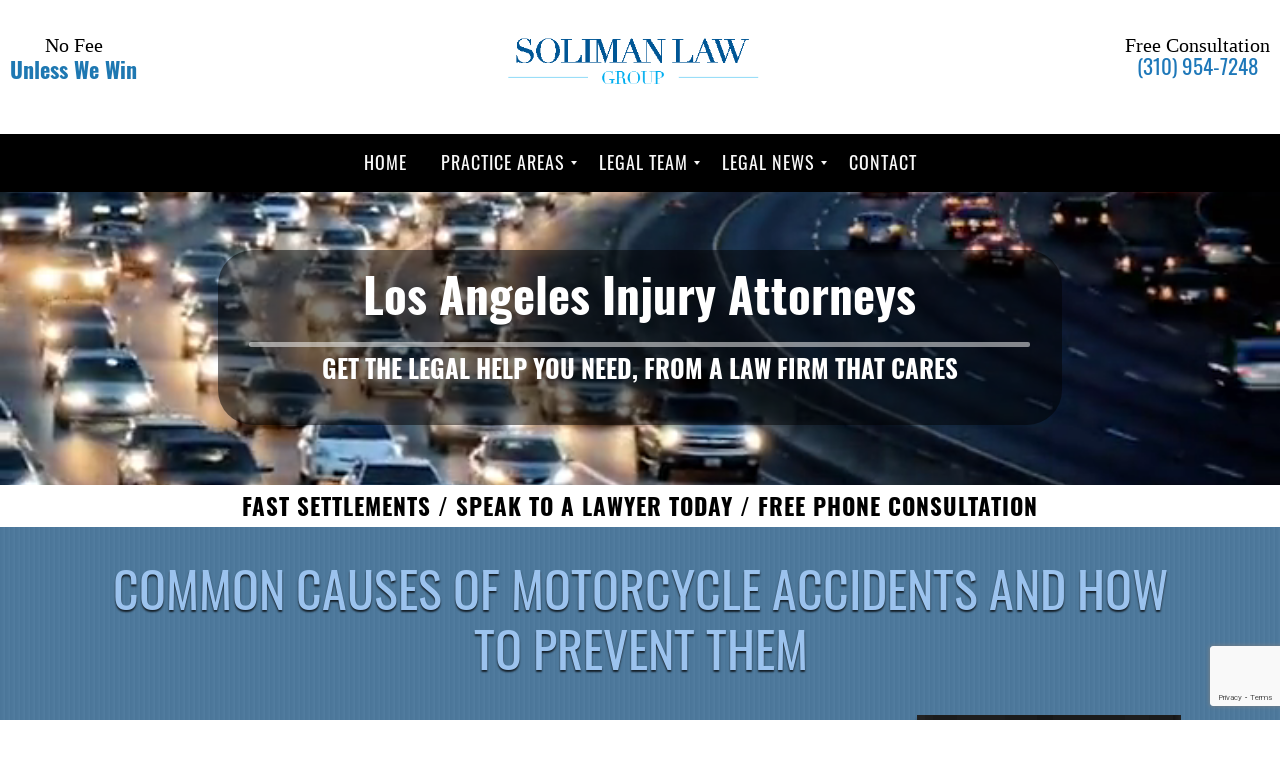

--- FILE ---
content_type: text/html; charset=UTF-8
request_url: https://www.losangelesinjurygroup.com/common-causes-of-motorcycle-accidents-and-how-to-prevent-them/
body_size: 34774
content:
<!DOCTYPE html>
<html lang="en-US" class="no-js">
<head><meta charset="UTF-8"><script>if(navigator.userAgent.match(/MSIE|Internet Explorer/i)||navigator.userAgent.match(/Trident\/7\..*?rv:11/i)){var href=document.location.href;if(!href.match(/[?&]nowprocket/)){if(href.indexOf("?")==-1){if(href.indexOf("#")==-1){document.location.href=href+"?nowprocket=1"}else{document.location.href=href.replace("#","?nowprocket=1#")}}else{if(href.indexOf("#")==-1){document.location.href=href+"&nowprocket=1"}else{document.location.href=href.replace("#","&nowprocket=1#")}}}}</script><script>(()=>{class RocketLazyLoadScripts{constructor(){this.v="2.0.4",this.userEvents=["keydown","keyup","mousedown","mouseup","mousemove","mouseover","mouseout","touchmove","touchstart","touchend","touchcancel","wheel","click","dblclick","input"],this.attributeEvents=["onblur","onclick","oncontextmenu","ondblclick","onfocus","onmousedown","onmouseenter","onmouseleave","onmousemove","onmouseout","onmouseover","onmouseup","onmousewheel","onscroll","onsubmit"]}async t(){this.i(),this.o(),/iP(ad|hone)/.test(navigator.userAgent)&&this.h(),this.u(),this.l(this),this.m(),this.k(this),this.p(this),this._(),await Promise.all([this.R(),this.L()]),this.lastBreath=Date.now(),this.S(this),this.P(),this.D(),this.O(),this.M(),await this.C(this.delayedScripts.normal),await this.C(this.delayedScripts.defer),await this.C(this.delayedScripts.async),await this.T(),await this.F(),await this.j(),await this.A(),window.dispatchEvent(new Event("rocket-allScriptsLoaded")),this.everythingLoaded=!0,this.lastTouchEnd&&await new Promise(t=>setTimeout(t,500-Date.now()+this.lastTouchEnd)),this.I(),this.H(),this.U(),this.W()}i(){this.CSPIssue=sessionStorage.getItem("rocketCSPIssue"),document.addEventListener("securitypolicyviolation",t=>{this.CSPIssue||"script-src-elem"!==t.violatedDirective||"data"!==t.blockedURI||(this.CSPIssue=!0,sessionStorage.setItem("rocketCSPIssue",!0))},{isRocket:!0})}o(){window.addEventListener("pageshow",t=>{this.persisted=t.persisted,this.realWindowLoadedFired=!0},{isRocket:!0}),window.addEventListener("pagehide",()=>{this.onFirstUserAction=null},{isRocket:!0})}h(){let t;function e(e){t=e}window.addEventListener("touchstart",e,{isRocket:!0}),window.addEventListener("touchend",function i(o){o.changedTouches[0]&&t.changedTouches[0]&&Math.abs(o.changedTouches[0].pageX-t.changedTouches[0].pageX)<10&&Math.abs(o.changedTouches[0].pageY-t.changedTouches[0].pageY)<10&&o.timeStamp-t.timeStamp<200&&(window.removeEventListener("touchstart",e,{isRocket:!0}),window.removeEventListener("touchend",i,{isRocket:!0}),"INPUT"===o.target.tagName&&"text"===o.target.type||(o.target.dispatchEvent(new TouchEvent("touchend",{target:o.target,bubbles:!0})),o.target.dispatchEvent(new MouseEvent("mouseover",{target:o.target,bubbles:!0})),o.target.dispatchEvent(new PointerEvent("click",{target:o.target,bubbles:!0,cancelable:!0,detail:1,clientX:o.changedTouches[0].clientX,clientY:o.changedTouches[0].clientY})),event.preventDefault()))},{isRocket:!0})}q(t){this.userActionTriggered||("mousemove"!==t.type||this.firstMousemoveIgnored?"keyup"===t.type||"mouseover"===t.type||"mouseout"===t.type||(this.userActionTriggered=!0,this.onFirstUserAction&&this.onFirstUserAction()):this.firstMousemoveIgnored=!0),"click"===t.type&&t.preventDefault(),t.stopPropagation(),t.stopImmediatePropagation(),"touchstart"===this.lastEvent&&"touchend"===t.type&&(this.lastTouchEnd=Date.now()),"click"===t.type&&(this.lastTouchEnd=0),this.lastEvent=t.type,t.composedPath&&t.composedPath()[0].getRootNode()instanceof ShadowRoot&&(t.rocketTarget=t.composedPath()[0]),this.savedUserEvents.push(t)}u(){this.savedUserEvents=[],this.userEventHandler=this.q.bind(this),this.userEvents.forEach(t=>window.addEventListener(t,this.userEventHandler,{passive:!1,isRocket:!0})),document.addEventListener("visibilitychange",this.userEventHandler,{isRocket:!0})}U(){this.userEvents.forEach(t=>window.removeEventListener(t,this.userEventHandler,{passive:!1,isRocket:!0})),document.removeEventListener("visibilitychange",this.userEventHandler,{isRocket:!0}),this.savedUserEvents.forEach(t=>{(t.rocketTarget||t.target).dispatchEvent(new window[t.constructor.name](t.type,t))})}m(){const t="return false",e=Array.from(this.attributeEvents,t=>"data-rocket-"+t),i="["+this.attributeEvents.join("],[")+"]",o="[data-rocket-"+this.attributeEvents.join("],[data-rocket-")+"]",s=(e,i,o)=>{o&&o!==t&&(e.setAttribute("data-rocket-"+i,o),e["rocket"+i]=new Function("event",o),e.setAttribute(i,t))};new MutationObserver(t=>{for(const n of t)"attributes"===n.type&&(n.attributeName.startsWith("data-rocket-")||this.everythingLoaded?n.attributeName.startsWith("data-rocket-")&&this.everythingLoaded&&this.N(n.target,n.attributeName.substring(12)):s(n.target,n.attributeName,n.target.getAttribute(n.attributeName))),"childList"===n.type&&n.addedNodes.forEach(t=>{if(t.nodeType===Node.ELEMENT_NODE)if(this.everythingLoaded)for(const i of[t,...t.querySelectorAll(o)])for(const t of i.getAttributeNames())e.includes(t)&&this.N(i,t.substring(12));else for(const e of[t,...t.querySelectorAll(i)])for(const t of e.getAttributeNames())this.attributeEvents.includes(t)&&s(e,t,e.getAttribute(t))})}).observe(document,{subtree:!0,childList:!0,attributeFilter:[...this.attributeEvents,...e]})}I(){this.attributeEvents.forEach(t=>{document.querySelectorAll("[data-rocket-"+t+"]").forEach(e=>{this.N(e,t)})})}N(t,e){const i=t.getAttribute("data-rocket-"+e);i&&(t.setAttribute(e,i),t.removeAttribute("data-rocket-"+e))}k(t){Object.defineProperty(HTMLElement.prototype,"onclick",{get(){return this.rocketonclick||null},set(e){this.rocketonclick=e,this.setAttribute(t.everythingLoaded?"onclick":"data-rocket-onclick","this.rocketonclick(event)")}})}S(t){function e(e,i){let o=e[i];e[i]=null,Object.defineProperty(e,i,{get:()=>o,set(s){t.everythingLoaded?o=s:e["rocket"+i]=o=s}})}e(document,"onreadystatechange"),e(window,"onload"),e(window,"onpageshow");try{Object.defineProperty(document,"readyState",{get:()=>t.rocketReadyState,set(e){t.rocketReadyState=e},configurable:!0}),document.readyState="loading"}catch(t){console.log("WPRocket DJE readyState conflict, bypassing")}}l(t){this.originalAddEventListener=EventTarget.prototype.addEventListener,this.originalRemoveEventListener=EventTarget.prototype.removeEventListener,this.savedEventListeners=[],EventTarget.prototype.addEventListener=function(e,i,o){o&&o.isRocket||!t.B(e,this)&&!t.userEvents.includes(e)||t.B(e,this)&&!t.userActionTriggered||e.startsWith("rocket-")||t.everythingLoaded?t.originalAddEventListener.call(this,e,i,o):(t.savedEventListeners.push({target:this,remove:!1,type:e,func:i,options:o}),"mouseenter"!==e&&"mouseleave"!==e||t.originalAddEventListener.call(this,e,t.savedUserEvents.push,o))},EventTarget.prototype.removeEventListener=function(e,i,o){o&&o.isRocket||!t.B(e,this)&&!t.userEvents.includes(e)||t.B(e,this)&&!t.userActionTriggered||e.startsWith("rocket-")||t.everythingLoaded?t.originalRemoveEventListener.call(this,e,i,o):t.savedEventListeners.push({target:this,remove:!0,type:e,func:i,options:o})}}J(t,e){this.savedEventListeners=this.savedEventListeners.filter(i=>{let o=i.type,s=i.target||window;return e!==o||t!==s||(this.B(o,s)&&(i.type="rocket-"+o),this.$(i),!1)})}H(){EventTarget.prototype.addEventListener=this.originalAddEventListener,EventTarget.prototype.removeEventListener=this.originalRemoveEventListener,this.savedEventListeners.forEach(t=>this.$(t))}$(t){t.remove?this.originalRemoveEventListener.call(t.target,t.type,t.func,t.options):this.originalAddEventListener.call(t.target,t.type,t.func,t.options)}p(t){let e;function i(e){return t.everythingLoaded?e:e.split(" ").map(t=>"load"===t||t.startsWith("load.")?"rocket-jquery-load":t).join(" ")}function o(o){function s(e){const s=o.fn[e];o.fn[e]=o.fn.init.prototype[e]=function(){return this[0]===window&&t.userActionTriggered&&("string"==typeof arguments[0]||arguments[0]instanceof String?arguments[0]=i(arguments[0]):"object"==typeof arguments[0]&&Object.keys(arguments[0]).forEach(t=>{const e=arguments[0][t];delete arguments[0][t],arguments[0][i(t)]=e})),s.apply(this,arguments),this}}if(o&&o.fn&&!t.allJQueries.includes(o)){const e={DOMContentLoaded:[],"rocket-DOMContentLoaded":[]};for(const t in e)document.addEventListener(t,()=>{e[t].forEach(t=>t())},{isRocket:!0});o.fn.ready=o.fn.init.prototype.ready=function(i){function s(){parseInt(o.fn.jquery)>2?setTimeout(()=>i.bind(document)(o)):i.bind(document)(o)}return"function"==typeof i&&(t.realDomReadyFired?!t.userActionTriggered||t.fauxDomReadyFired?s():e["rocket-DOMContentLoaded"].push(s):e.DOMContentLoaded.push(s)),o([])},s("on"),s("one"),s("off"),t.allJQueries.push(o)}e=o}t.allJQueries=[],o(window.jQuery),Object.defineProperty(window,"jQuery",{get:()=>e,set(t){o(t)}})}P(){const t=new Map;document.write=document.writeln=function(e){const i=document.currentScript,o=document.createRange(),s=i.parentElement;let n=t.get(i);void 0===n&&(n=i.nextSibling,t.set(i,n));const c=document.createDocumentFragment();o.setStart(c,0),c.appendChild(o.createContextualFragment(e)),s.insertBefore(c,n)}}async R(){return new Promise(t=>{this.userActionTriggered?t():this.onFirstUserAction=t})}async L(){return new Promise(t=>{document.addEventListener("DOMContentLoaded",()=>{this.realDomReadyFired=!0,t()},{isRocket:!0})})}async j(){return this.realWindowLoadedFired?Promise.resolve():new Promise(t=>{window.addEventListener("load",t,{isRocket:!0})})}M(){this.pendingScripts=[];this.scriptsMutationObserver=new MutationObserver(t=>{for(const e of t)e.addedNodes.forEach(t=>{"SCRIPT"!==t.tagName||t.noModule||t.isWPRocket||this.pendingScripts.push({script:t,promise:new Promise(e=>{const i=()=>{const i=this.pendingScripts.findIndex(e=>e.script===t);i>=0&&this.pendingScripts.splice(i,1),e()};t.addEventListener("load",i,{isRocket:!0}),t.addEventListener("error",i,{isRocket:!0}),setTimeout(i,1e3)})})})}),this.scriptsMutationObserver.observe(document,{childList:!0,subtree:!0})}async F(){await this.X(),this.pendingScripts.length?(await this.pendingScripts[0].promise,await this.F()):this.scriptsMutationObserver.disconnect()}D(){this.delayedScripts={normal:[],async:[],defer:[]},document.querySelectorAll("script[type$=rocketlazyloadscript]").forEach(t=>{t.hasAttribute("data-rocket-src")?t.hasAttribute("async")&&!1!==t.async?this.delayedScripts.async.push(t):t.hasAttribute("defer")&&!1!==t.defer||"module"===t.getAttribute("data-rocket-type")?this.delayedScripts.defer.push(t):this.delayedScripts.normal.push(t):this.delayedScripts.normal.push(t)})}async _(){await this.L();let t=[];document.querySelectorAll("script[type$=rocketlazyloadscript][data-rocket-src]").forEach(e=>{let i=e.getAttribute("data-rocket-src");if(i&&!i.startsWith("data:")){i.startsWith("//")&&(i=location.protocol+i);try{const o=new URL(i).origin;o!==location.origin&&t.push({src:o,crossOrigin:e.crossOrigin||"module"===e.getAttribute("data-rocket-type")})}catch(t){}}}),t=[...new Map(t.map(t=>[JSON.stringify(t),t])).values()],this.Y(t,"preconnect")}async G(t){if(await this.K(),!0!==t.noModule||!("noModule"in HTMLScriptElement.prototype))return new Promise(e=>{let i;function o(){(i||t).setAttribute("data-rocket-status","executed"),e()}try{if(navigator.userAgent.includes("Firefox/")||""===navigator.vendor||this.CSPIssue)i=document.createElement("script"),[...t.attributes].forEach(t=>{let e=t.nodeName;"type"!==e&&("data-rocket-type"===e&&(e="type"),"data-rocket-src"===e&&(e="src"),i.setAttribute(e,t.nodeValue))}),t.text&&(i.text=t.text),t.nonce&&(i.nonce=t.nonce),i.hasAttribute("src")?(i.addEventListener("load",o,{isRocket:!0}),i.addEventListener("error",()=>{i.setAttribute("data-rocket-status","failed-network"),e()},{isRocket:!0}),setTimeout(()=>{i.isConnected||e()},1)):(i.text=t.text,o()),i.isWPRocket=!0,t.parentNode.replaceChild(i,t);else{const i=t.getAttribute("data-rocket-type"),s=t.getAttribute("data-rocket-src");i?(t.type=i,t.removeAttribute("data-rocket-type")):t.removeAttribute("type"),t.addEventListener("load",o,{isRocket:!0}),t.addEventListener("error",i=>{this.CSPIssue&&i.target.src.startsWith("data:")?(console.log("WPRocket: CSP fallback activated"),t.removeAttribute("src"),this.G(t).then(e)):(t.setAttribute("data-rocket-status","failed-network"),e())},{isRocket:!0}),s?(t.fetchPriority="high",t.removeAttribute("data-rocket-src"),t.src=s):t.src="data:text/javascript;base64,"+window.btoa(unescape(encodeURIComponent(t.text)))}}catch(i){t.setAttribute("data-rocket-status","failed-transform"),e()}});t.setAttribute("data-rocket-status","skipped")}async C(t){const e=t.shift();return e?(e.isConnected&&await this.G(e),this.C(t)):Promise.resolve()}O(){this.Y([...this.delayedScripts.normal,...this.delayedScripts.defer,...this.delayedScripts.async],"preload")}Y(t,e){this.trash=this.trash||[];let i=!0;var o=document.createDocumentFragment();t.forEach(t=>{const s=t.getAttribute&&t.getAttribute("data-rocket-src")||t.src;if(s&&!s.startsWith("data:")){const n=document.createElement("link");n.href=s,n.rel=e,"preconnect"!==e&&(n.as="script",n.fetchPriority=i?"high":"low"),t.getAttribute&&"module"===t.getAttribute("data-rocket-type")&&(n.crossOrigin=!0),t.crossOrigin&&(n.crossOrigin=t.crossOrigin),t.integrity&&(n.integrity=t.integrity),t.nonce&&(n.nonce=t.nonce),o.appendChild(n),this.trash.push(n),i=!1}}),document.head.appendChild(o)}W(){this.trash.forEach(t=>t.remove())}async T(){try{document.readyState="interactive"}catch(t){}this.fauxDomReadyFired=!0;try{await this.K(),this.J(document,"readystatechange"),document.dispatchEvent(new Event("rocket-readystatechange")),await this.K(),document.rocketonreadystatechange&&document.rocketonreadystatechange(),await this.K(),this.J(document,"DOMContentLoaded"),document.dispatchEvent(new Event("rocket-DOMContentLoaded")),await this.K(),this.J(window,"DOMContentLoaded"),window.dispatchEvent(new Event("rocket-DOMContentLoaded"))}catch(t){console.error(t)}}async A(){try{document.readyState="complete"}catch(t){}try{await this.K(),this.J(document,"readystatechange"),document.dispatchEvent(new Event("rocket-readystatechange")),await this.K(),document.rocketonreadystatechange&&document.rocketonreadystatechange(),await this.K(),this.J(window,"load"),window.dispatchEvent(new Event("rocket-load")),await this.K(),window.rocketonload&&window.rocketonload(),await this.K(),this.allJQueries.forEach(t=>t(window).trigger("rocket-jquery-load")),await this.K(),this.J(window,"pageshow");const t=new Event("rocket-pageshow");t.persisted=this.persisted,window.dispatchEvent(t),await this.K(),window.rocketonpageshow&&window.rocketonpageshow({persisted:this.persisted})}catch(t){console.error(t)}}async K(){Date.now()-this.lastBreath>45&&(await this.X(),this.lastBreath=Date.now())}async X(){return document.hidden?new Promise(t=>setTimeout(t)):new Promise(t=>requestAnimationFrame(t))}B(t,e){return e===document&&"readystatechange"===t||(e===document&&"DOMContentLoaded"===t||(e===window&&"DOMContentLoaded"===t||(e===window&&"load"===t||e===window&&"pageshow"===t)))}static run(){(new RocketLazyLoadScripts).t()}}RocketLazyLoadScripts.run()})();</script>
<script data-minify="1" src="https://www.losangelesinjurygroup.com/wp-content/cache/min/1/ajax/libs/jquery/2.2.0/jquery.min.js?ver=1768896175"></script>
    <meta name="google-site-verification" content="pMDaytwKAKHoyQM0PqhUoWMfruMTrq0dm-KauRNDF9A" />
	
	<meta name="viewport" content="width=device-width, initial-scale=1">
	<link rel="profile" href="https://gmpg.org/xfn/11">
		<link rel="pingback" href="https://www.losangelesinjurygroup.com/xmlrpc.php">
		

<script data-minify="1" src="https://www.losangelesinjurygroup.com/wp-content/cache/min/1/ajax/libs/jquery/2.2.0/jquery.min.js?ver=1768896175"></script>
	<link data-minify="1" media="all" rel="stylesheet" href="https://www.losangelesinjurygroup.com/wp-content/cache/min/1/wp-content/themes/losangelesinjurygroup/css/all.css?ver=1768896174">
	<link data-minify="1" media="all" rel="stylesheet" href="https://www.losangelesinjurygroup.com/wp-content/cache/min/1/wp-content/themes/losangelesinjurygroup/css/fancybox.css?ver=1768896174"> 
	<meta name="google-site-verification" content="KWbl7SEJei3-T3t--XKvvjK2_1bQqS8kqLGvtXVIB6c" />
    <script data-minify="1" src="https://www.losangelesinjurygroup.com/wp-content/cache/min/1/ajax/libs/jquery/3.5.1/jquery.min.js?ver=1768896175"></script>
	<!--[if lt IE 9]><script src="js/ie.js"></script><![endif]--> 
	
		<script type="rocketlazyloadscript">(function(html){html.className = html.className.replace(/\bno-js\b/,'js')})(document.documentElement);</script>
<meta name='robots' content='index, follow, max-image-preview:large, max-snippet:-1, max-video-preview:-1' />
	<style>img:is([sizes="auto" i], [sizes^="auto," i]) { contain-intrinsic-size: 3000px 1500px }</style>
	
	<!-- This site is optimized with the Yoast SEO plugin v26.8 - https://yoast.com/product/yoast-seo-wordpress/ -->
	<title>Common Causes of Motorcycle Accidents and How to Prevent Them</title>
	<link rel="canonical" href="https://www.losangelesinjurygroup.com/common-causes-of-motorcycle-accidents-and-how-to-prevent-them/" />
	<meta name="twitter:card" content="summary_large_image" />
	<meta name="twitter:title" content="Common Causes of Motorcycle Accidents and How to Prevent Them" />
	<meta name="twitter:description" content="There were 5,172 motorcycle accident fatalities in 2017 alone. Motorcycle accidents are simply common. They are especially ubiquitous in California, where around 840,000 motorcyclists ride the road. With that many people all driving, an accident is bound to happen at some point. All a motorcyclist has for protection is a helmet. That won&#8217;t do much good &hellip; Continue reading &quot;Common Causes of Motorcycle Accidents and How to Prevent Them&quot;" />
	<meta name="twitter:image" content="https://losangelesinjurygroup.com/wp-content/uploads/2019/07/bike-1836962_1920-1024x576-1.jpg" />
	<meta name="twitter:label1" content="Written by" />
	<meta name="twitter:data1" content="Accident News" />
	<meta name="twitter:label2" content="Est. reading time" />
	<meta name="twitter:data2" content="5 minutes" />
	<script type="application/ld+json" class="yoast-schema-graph">{"@context":"https://schema.org","@graph":[{"@type":"Article","@id":"https://www.losangelesinjurygroup.com/common-causes-of-motorcycle-accidents-and-how-to-prevent-them/#article","isPartOf":{"@id":"https://www.losangelesinjurygroup.com/common-causes-of-motorcycle-accidents-and-how-to-prevent-them/"},"author":{"name":"Accident News","@id":"https://www.losangelesinjurygroup.com/#/schema/person/35f767f0c9f48a43caab8efae4a6325a"},"headline":"Common Causes of Motorcycle Accidents and How to Prevent Them","datePublished":"2019-05-21T16:41:25+00:00","dateModified":"2019-07-31T12:27:45+00:00","mainEntityOfPage":{"@id":"https://www.losangelesinjurygroup.com/common-causes-of-motorcycle-accidents-and-how-to-prevent-them/"},"wordCount":1018,"commentCount":0,"publisher":{"@id":"https://www.losangelesinjurygroup.com/#organization"},"image":{"@id":"https://www.losangelesinjurygroup.com/common-causes-of-motorcycle-accidents-and-how-to-prevent-them/#primaryimage"},"thumbnailUrl":"https://losangelesinjurygroup.com/wp-content/uploads/2019/07/bike-1836962_1920-1024x576-1.jpg","keywords":["California motorcycle accident attorney","Los Angeles Motorcycle Accident Attorney","Most Common Types of California Accidents","motorcycle accidents"],"articleSection":["blogs"],"inLanguage":"en-US","potentialAction":[{"@type":"CommentAction","name":"Comment","target":["https://www.losangelesinjurygroup.com/common-causes-of-motorcycle-accidents-and-how-to-prevent-them/#respond"]}]},{"@type":"WebPage","@id":"https://www.losangelesinjurygroup.com/common-causes-of-motorcycle-accidents-and-how-to-prevent-them/","url":"https://www.losangelesinjurygroup.com/common-causes-of-motorcycle-accidents-and-how-to-prevent-them/","name":"Common Causes of Motorcycle Accidents and How to Prevent Them","isPartOf":{"@id":"https://www.losangelesinjurygroup.com/#website"},"primaryImageOfPage":{"@id":"https://www.losangelesinjurygroup.com/common-causes-of-motorcycle-accidents-and-how-to-prevent-them/#primaryimage"},"image":{"@id":"https://www.losangelesinjurygroup.com/common-causes-of-motorcycle-accidents-and-how-to-prevent-them/#primaryimage"},"thumbnailUrl":"https://losangelesinjurygroup.com/wp-content/uploads/2019/07/bike-1836962_1920-1024x576-1.jpg","datePublished":"2019-05-21T16:41:25+00:00","dateModified":"2019-07-31T12:27:45+00:00","breadcrumb":{"@id":"https://www.losangelesinjurygroup.com/common-causes-of-motorcycle-accidents-and-how-to-prevent-them/#breadcrumb"},"inLanguage":"en-US","potentialAction":[{"@type":"ReadAction","target":["https://www.losangelesinjurygroup.com/common-causes-of-motorcycle-accidents-and-how-to-prevent-them/"]}]},{"@type":"ImageObject","inLanguage":"en-US","@id":"https://www.losangelesinjurygroup.com/common-causes-of-motorcycle-accidents-and-how-to-prevent-them/#primaryimage","url":"https://losangelesinjurygroup.com/wp-content/uploads/2019/07/bike-1836962_1920-1024x576-1.jpg","contentUrl":"https://losangelesinjurygroup.com/wp-content/uploads/2019/07/bike-1836962_1920-1024x576-1.jpg","width":1024,"height":576,"caption":"Morgan Hill, CA - Motorcycle Accident on Hwy 101"},{"@type":"BreadcrumbList","@id":"https://www.losangelesinjurygroup.com/common-causes-of-motorcycle-accidents-and-how-to-prevent-them/#breadcrumb","itemListElement":[{"@type":"ListItem","position":1,"name":"Home","item":"https://www.losangelesinjurygroup.com/"},{"@type":"ListItem","position":2,"name":"Common Causes of Motorcycle Accidents and How to Prevent Them"}]},{"@type":"WebSite","@id":"https://www.losangelesinjurygroup.com/#website","url":"https://www.losangelesinjurygroup.com/","name":"Personal Injury Lawyer Los Angeles - Los Angeles Injury Group","description":"","publisher":{"@id":"https://www.losangelesinjurygroup.com/#organization"},"potentialAction":[{"@type":"SearchAction","target":{"@type":"EntryPoint","urlTemplate":"https://www.losangelesinjurygroup.com/?s={search_term_string}"},"query-input":{"@type":"PropertyValueSpecification","valueRequired":true,"valueName":"search_term_string"}}],"inLanguage":"en-US"},{"@type":"Organization","@id":"https://www.losangelesinjurygroup.com/#organization","name":"Los Angeles Injury Group","url":"https://www.losangelesinjurygroup.com/","logo":{"@type":"ImageObject","inLanguage":"en-US","@id":"https://www.losangelesinjurygroup.com/#/schema/logo/image/","url":"https://www.losangelesinjurygroup.com/wp-content/uploads/2016/07/logo-1.png","contentUrl":"https://www.losangelesinjurygroup.com/wp-content/uploads/2016/07/logo-1.png","width":243,"height":84,"caption":"Los Angeles Injury Group"},"image":{"@id":"https://www.losangelesinjurygroup.com/#/schema/logo/image/"}},{"@type":"Person","@id":"https://www.losangelesinjurygroup.com/#/schema/person/35f767f0c9f48a43caab8efae4a6325a","name":"Accident News","image":{"@type":"ImageObject","inLanguage":"en-US","@id":"https://www.losangelesinjurygroup.com/#/schema/person/image/","url":"https://secure.gravatar.com/avatar/6dfe58da1e9c23d85c4c4808d7ff1b9264c48753e9b5c9fd2718b5e6dfa23544?s=96&d=blank&r=g","contentUrl":"https://secure.gravatar.com/avatar/6dfe58da1e9c23d85c4c4808d7ff1b9264c48753e9b5c9fd2718b5e6dfa23544?s=96&d=blank&r=g","caption":"Accident News"}}]}</script>
	<!-- / Yoast SEO plugin. -->



<link rel="alternate" type="application/rss+xml" title="Personal Injury Lawyer Los Angeles - Los Angeles Injury Group &raquo; Feed" href="https://www.losangelesinjurygroup.com/feed/" />
<link rel="alternate" type="application/rss+xml" title="Personal Injury Lawyer Los Angeles - Los Angeles Injury Group &raquo; Comments Feed" href="https://www.losangelesinjurygroup.com/comments/feed/" />
<link rel="alternate" type="application/rss+xml" title="Personal Injury Lawyer Los Angeles - Los Angeles Injury Group &raquo; Common Causes of Motorcycle Accidents and How to Prevent Them Comments Feed" href="https://www.losangelesinjurygroup.com/common-causes-of-motorcycle-accidents-and-how-to-prevent-them/feed/" />
<style id='wp-emoji-styles-inline-css' type='text/css'>

	img.wp-smiley, img.emoji {
		display: inline !important;
		border: none !important;
		box-shadow: none !important;
		height: 1em !important;
		width: 1em !important;
		margin: 0 0.07em !important;
		vertical-align: -0.1em !important;
		background: none !important;
		padding: 0 !important;
	}
</style>
<link rel='stylesheet' id='wp-block-library-css' href='https://www.losangelesinjurygroup.com/wp-includes/css/dist/block-library/style.min.css?ver=a224385e41c48783712b538080f92a4e' type='text/css' media='all' />
<style id='classic-theme-styles-inline-css' type='text/css'>
/*! This file is auto-generated */
.wp-block-button__link{color:#fff;background-color:#32373c;border-radius:9999px;box-shadow:none;text-decoration:none;padding:calc(.667em + 2px) calc(1.333em + 2px);font-size:1.125em}.wp-block-file__button{background:#32373c;color:#fff;text-decoration:none}
</style>
<style id='global-styles-inline-css' type='text/css'>
:root{--wp--preset--aspect-ratio--square: 1;--wp--preset--aspect-ratio--4-3: 4/3;--wp--preset--aspect-ratio--3-4: 3/4;--wp--preset--aspect-ratio--3-2: 3/2;--wp--preset--aspect-ratio--2-3: 2/3;--wp--preset--aspect-ratio--16-9: 16/9;--wp--preset--aspect-ratio--9-16: 9/16;--wp--preset--color--black: #000000;--wp--preset--color--cyan-bluish-gray: #abb8c3;--wp--preset--color--white: #ffffff;--wp--preset--color--pale-pink: #f78da7;--wp--preset--color--vivid-red: #cf2e2e;--wp--preset--color--luminous-vivid-orange: #ff6900;--wp--preset--color--luminous-vivid-amber: #fcb900;--wp--preset--color--light-green-cyan: #7bdcb5;--wp--preset--color--vivid-green-cyan: #00d084;--wp--preset--color--pale-cyan-blue: #8ed1fc;--wp--preset--color--vivid-cyan-blue: #0693e3;--wp--preset--color--vivid-purple: #9b51e0;--wp--preset--gradient--vivid-cyan-blue-to-vivid-purple: linear-gradient(135deg,rgba(6,147,227,1) 0%,rgb(155,81,224) 100%);--wp--preset--gradient--light-green-cyan-to-vivid-green-cyan: linear-gradient(135deg,rgb(122,220,180) 0%,rgb(0,208,130) 100%);--wp--preset--gradient--luminous-vivid-amber-to-luminous-vivid-orange: linear-gradient(135deg,rgba(252,185,0,1) 0%,rgba(255,105,0,1) 100%);--wp--preset--gradient--luminous-vivid-orange-to-vivid-red: linear-gradient(135deg,rgba(255,105,0,1) 0%,rgb(207,46,46) 100%);--wp--preset--gradient--very-light-gray-to-cyan-bluish-gray: linear-gradient(135deg,rgb(238,238,238) 0%,rgb(169,184,195) 100%);--wp--preset--gradient--cool-to-warm-spectrum: linear-gradient(135deg,rgb(74,234,220) 0%,rgb(151,120,209) 20%,rgb(207,42,186) 40%,rgb(238,44,130) 60%,rgb(251,105,98) 80%,rgb(254,248,76) 100%);--wp--preset--gradient--blush-light-purple: linear-gradient(135deg,rgb(255,206,236) 0%,rgb(152,150,240) 100%);--wp--preset--gradient--blush-bordeaux: linear-gradient(135deg,rgb(254,205,165) 0%,rgb(254,45,45) 50%,rgb(107,0,62) 100%);--wp--preset--gradient--luminous-dusk: linear-gradient(135deg,rgb(255,203,112) 0%,rgb(199,81,192) 50%,rgb(65,88,208) 100%);--wp--preset--gradient--pale-ocean: linear-gradient(135deg,rgb(255,245,203) 0%,rgb(182,227,212) 50%,rgb(51,167,181) 100%);--wp--preset--gradient--electric-grass: linear-gradient(135deg,rgb(202,248,128) 0%,rgb(113,206,126) 100%);--wp--preset--gradient--midnight: linear-gradient(135deg,rgb(2,3,129) 0%,rgb(40,116,252) 100%);--wp--preset--font-size--small: 13px;--wp--preset--font-size--medium: 20px;--wp--preset--font-size--large: 36px;--wp--preset--font-size--x-large: 42px;--wp--preset--spacing--20: 0.44rem;--wp--preset--spacing--30: 0.67rem;--wp--preset--spacing--40: 1rem;--wp--preset--spacing--50: 1.5rem;--wp--preset--spacing--60: 2.25rem;--wp--preset--spacing--70: 3.38rem;--wp--preset--spacing--80: 5.06rem;--wp--preset--shadow--natural: 6px 6px 9px rgba(0, 0, 0, 0.2);--wp--preset--shadow--deep: 12px 12px 50px rgba(0, 0, 0, 0.4);--wp--preset--shadow--sharp: 6px 6px 0px rgba(0, 0, 0, 0.2);--wp--preset--shadow--outlined: 6px 6px 0px -3px rgba(255, 255, 255, 1), 6px 6px rgba(0, 0, 0, 1);--wp--preset--shadow--crisp: 6px 6px 0px rgba(0, 0, 0, 1);}:where(.is-layout-flex){gap: 0.5em;}:where(.is-layout-grid){gap: 0.5em;}body .is-layout-flex{display: flex;}.is-layout-flex{flex-wrap: wrap;align-items: center;}.is-layout-flex > :is(*, div){margin: 0;}body .is-layout-grid{display: grid;}.is-layout-grid > :is(*, div){margin: 0;}:where(.wp-block-columns.is-layout-flex){gap: 2em;}:where(.wp-block-columns.is-layout-grid){gap: 2em;}:where(.wp-block-post-template.is-layout-flex){gap: 1.25em;}:where(.wp-block-post-template.is-layout-grid){gap: 1.25em;}.has-black-color{color: var(--wp--preset--color--black) !important;}.has-cyan-bluish-gray-color{color: var(--wp--preset--color--cyan-bluish-gray) !important;}.has-white-color{color: var(--wp--preset--color--white) !important;}.has-pale-pink-color{color: var(--wp--preset--color--pale-pink) !important;}.has-vivid-red-color{color: var(--wp--preset--color--vivid-red) !important;}.has-luminous-vivid-orange-color{color: var(--wp--preset--color--luminous-vivid-orange) !important;}.has-luminous-vivid-amber-color{color: var(--wp--preset--color--luminous-vivid-amber) !important;}.has-light-green-cyan-color{color: var(--wp--preset--color--light-green-cyan) !important;}.has-vivid-green-cyan-color{color: var(--wp--preset--color--vivid-green-cyan) !important;}.has-pale-cyan-blue-color{color: var(--wp--preset--color--pale-cyan-blue) !important;}.has-vivid-cyan-blue-color{color: var(--wp--preset--color--vivid-cyan-blue) !important;}.has-vivid-purple-color{color: var(--wp--preset--color--vivid-purple) !important;}.has-black-background-color{background-color: var(--wp--preset--color--black) !important;}.has-cyan-bluish-gray-background-color{background-color: var(--wp--preset--color--cyan-bluish-gray) !important;}.has-white-background-color{background-color: var(--wp--preset--color--white) !important;}.has-pale-pink-background-color{background-color: var(--wp--preset--color--pale-pink) !important;}.has-vivid-red-background-color{background-color: var(--wp--preset--color--vivid-red) !important;}.has-luminous-vivid-orange-background-color{background-color: var(--wp--preset--color--luminous-vivid-orange) !important;}.has-luminous-vivid-amber-background-color{background-color: var(--wp--preset--color--luminous-vivid-amber) !important;}.has-light-green-cyan-background-color{background-color: var(--wp--preset--color--light-green-cyan) !important;}.has-vivid-green-cyan-background-color{background-color: var(--wp--preset--color--vivid-green-cyan) !important;}.has-pale-cyan-blue-background-color{background-color: var(--wp--preset--color--pale-cyan-blue) !important;}.has-vivid-cyan-blue-background-color{background-color: var(--wp--preset--color--vivid-cyan-blue) !important;}.has-vivid-purple-background-color{background-color: var(--wp--preset--color--vivid-purple) !important;}.has-black-border-color{border-color: var(--wp--preset--color--black) !important;}.has-cyan-bluish-gray-border-color{border-color: var(--wp--preset--color--cyan-bluish-gray) !important;}.has-white-border-color{border-color: var(--wp--preset--color--white) !important;}.has-pale-pink-border-color{border-color: var(--wp--preset--color--pale-pink) !important;}.has-vivid-red-border-color{border-color: var(--wp--preset--color--vivid-red) !important;}.has-luminous-vivid-orange-border-color{border-color: var(--wp--preset--color--luminous-vivid-orange) !important;}.has-luminous-vivid-amber-border-color{border-color: var(--wp--preset--color--luminous-vivid-amber) !important;}.has-light-green-cyan-border-color{border-color: var(--wp--preset--color--light-green-cyan) !important;}.has-vivid-green-cyan-border-color{border-color: var(--wp--preset--color--vivid-green-cyan) !important;}.has-pale-cyan-blue-border-color{border-color: var(--wp--preset--color--pale-cyan-blue) !important;}.has-vivid-cyan-blue-border-color{border-color: var(--wp--preset--color--vivid-cyan-blue) !important;}.has-vivid-purple-border-color{border-color: var(--wp--preset--color--vivid-purple) !important;}.has-vivid-cyan-blue-to-vivid-purple-gradient-background{background: var(--wp--preset--gradient--vivid-cyan-blue-to-vivid-purple) !important;}.has-light-green-cyan-to-vivid-green-cyan-gradient-background{background: var(--wp--preset--gradient--light-green-cyan-to-vivid-green-cyan) !important;}.has-luminous-vivid-amber-to-luminous-vivid-orange-gradient-background{background: var(--wp--preset--gradient--luminous-vivid-amber-to-luminous-vivid-orange) !important;}.has-luminous-vivid-orange-to-vivid-red-gradient-background{background: var(--wp--preset--gradient--luminous-vivid-orange-to-vivid-red) !important;}.has-very-light-gray-to-cyan-bluish-gray-gradient-background{background: var(--wp--preset--gradient--very-light-gray-to-cyan-bluish-gray) !important;}.has-cool-to-warm-spectrum-gradient-background{background: var(--wp--preset--gradient--cool-to-warm-spectrum) !important;}.has-blush-light-purple-gradient-background{background: var(--wp--preset--gradient--blush-light-purple) !important;}.has-blush-bordeaux-gradient-background{background: var(--wp--preset--gradient--blush-bordeaux) !important;}.has-luminous-dusk-gradient-background{background: var(--wp--preset--gradient--luminous-dusk) !important;}.has-pale-ocean-gradient-background{background: var(--wp--preset--gradient--pale-ocean) !important;}.has-electric-grass-gradient-background{background: var(--wp--preset--gradient--electric-grass) !important;}.has-midnight-gradient-background{background: var(--wp--preset--gradient--midnight) !important;}.has-small-font-size{font-size: var(--wp--preset--font-size--small) !important;}.has-medium-font-size{font-size: var(--wp--preset--font-size--medium) !important;}.has-large-font-size{font-size: var(--wp--preset--font-size--large) !important;}.has-x-large-font-size{font-size: var(--wp--preset--font-size--x-large) !important;}
:where(.wp-block-post-template.is-layout-flex){gap: 1.25em;}:where(.wp-block-post-template.is-layout-grid){gap: 1.25em;}
:where(.wp-block-columns.is-layout-flex){gap: 2em;}:where(.wp-block-columns.is-layout-grid){gap: 2em;}
:root :where(.wp-block-pullquote){font-size: 1.5em;line-height: 1.6;}
</style>
<link data-minify="1" rel='stylesheet' id='rs-plugin-settings-css' href='https://www.losangelesinjurygroup.com/wp-content/cache/min/1/wp-content/plugins/revslider/public/assets/css/rs6.css?ver=1768896175' type='text/css' media='all' />
<style id='rs-plugin-settings-inline-css' type='text/css'>
#rs-demo-id {}
</style>
<link data-minify="1" rel='stylesheet' id='rt-fontawsome-css' href='https://www.losangelesinjurygroup.com/wp-content/cache/min/1/wp-content/plugins/the-post-grid/assets/vendor/font-awesome/css/font-awesome.min.css?ver=1768896175' type='text/css' media='all' />
<link rel='stylesheet' id='rt-tpg-css' href='https://www.losangelesinjurygroup.com/wp-content/plugins/the-post-grid/assets/css/thepostgrid.min.css?ver=7.8.8' type='text/css' media='all' />
<link data-minify="1" rel='stylesheet' id='wpbaw-public-style-css' href='https://www.losangelesinjurygroup.com/wp-content/cache/min/1/wp-content/plugins/wp-blog-and-widgets/assets/css/wpbaw-public.css?ver=1768896175' type='text/css' media='all' />
<link data-minify="1" rel='stylesheet' id='mm_icomoon-css' href='https://www.losangelesinjurygroup.com/wp-content/cache/min/1/wp-content/plugins/mega_main_menu/framework/src/css/icomoon.css?ver=1768896175' type='text/css' media='all' />
<link data-minify="1" rel='stylesheet' id='mmm_mega_main_menu-css' href='https://www.losangelesinjurygroup.com/wp-content/cache/min/1/wp-content/plugins/mega_main_menu/src/css/cache.skin.css?ver=1768896175' type='text/css' media='all' />
<link data-minify="1" rel='stylesheet' id='genericons-css' href='https://www.losangelesinjurygroup.com/wp-content/cache/min/1/wp-content/themes/losangelesinjurygroup/genericons/genericons.css?ver=1768896175' type='text/css' media='all' />
<link data-minify="1" rel='stylesheet' id='twentysixteen-style-css' href='https://www.losangelesinjurygroup.com/wp-content/cache/min/1/wp-content/themes/losangelesinjurygroup/style.css?ver=1768896175' type='text/css' media='all' />
<!--[if lt IE 10]>
<link rel='stylesheet' id='twentysixteen-ie-css' href='https://www.losangelesinjurygroup.com/wp-content/themes/losangelesinjurygroup/css/ie.css?ver=20160412' type='text/css' media='all' />
<![endif]-->
<!--[if lt IE 9]>
<link rel='stylesheet' id='twentysixteen-ie8-css' href='https://www.losangelesinjurygroup.com/wp-content/themes/losangelesinjurygroup/css/ie8.css?ver=20160412' type='text/css' media='all' />
<![endif]-->
<!--[if lt IE 8]>
<link rel='stylesheet' id='twentysixteen-ie7-css' href='https://www.losangelesinjurygroup.com/wp-content/themes/losangelesinjurygroup/css/ie7.css?ver=20160412' type='text/css' media='all' />
<![endif]-->
<!--[if lt IE 9]>
<link rel='stylesheet' id='vc_lte_ie9-css' href='https://www.losangelesinjurygroup.com/wp-content/plugins/js_composer/assets/css/vc_lte_ie9.min.css?ver=6.2.5' type='text/css' media='screen' />
<![endif]-->
<style id='rocket-lazyload-inline-css' type='text/css'>
.rll-youtube-player{position:relative;padding-bottom:56.23%;height:0;overflow:hidden;max-width:100%;}.rll-youtube-player:focus-within{outline: 2px solid currentColor;outline-offset: 5px;}.rll-youtube-player iframe{position:absolute;top:0;left:0;width:100%;height:100%;z-index:100;background:0 0}.rll-youtube-player img{bottom:0;display:block;left:0;margin:auto;max-width:100%;width:100%;position:absolute;right:0;top:0;border:none;height:auto;-webkit-transition:.4s all;-moz-transition:.4s all;transition:.4s all}.rll-youtube-player img:hover{-webkit-filter:brightness(75%)}.rll-youtube-player .play{height:100%;width:100%;left:0;top:0;position:absolute;background:url(https://www.losangelesinjurygroup.com/wp-content/plugins/wp-rocket/assets/img/youtube.png) no-repeat center;background-color: transparent !important;cursor:pointer;border:none;}
</style>
<script type="text/javascript" src="https://www.losangelesinjurygroup.com/wp-includes/js/jquery/jquery.min.js?ver=3.7.1" id="jquery-core-js"></script>
<script type="text/javascript" src="https://www.losangelesinjurygroup.com/wp-includes/js/jquery/jquery-migrate.min.js?ver=3.4.1" id="jquery-migrate-js"></script>
<script type="text/javascript" src="https://www.losangelesinjurygroup.com/wp-content/plugins/revslider/public/assets/js/rbtools.min.js?ver=6.0" id="tp-tools-js"></script>
<script type="text/javascript" src="https://www.losangelesinjurygroup.com/wp-content/plugins/revslider/public/assets/js/rs6.min.js?ver=6.2.2" id="revmin-js"></script>
<script data-minify="1" type="text/javascript" src="https://www.losangelesinjurygroup.com/wp-content/cache/min/1/wp-content/plugins/mega_main_menu/src/js/frontend.js?ver=1768896175" id="mmm_menu_functions-js" data-rocket-defer defer></script>
<!--[if lt IE 9]>
<script type="text/javascript" src="https://www.losangelesinjurygroup.com/wp-content/themes/losangelesinjurygroup/js/html5.js?ver=3.7.3" id="twentysixteen-html5-js"></script>
<![endif]-->
<link rel="https://api.w.org/" href="https://www.losangelesinjurygroup.com/wp-json/" /><link rel="alternate" title="JSON" type="application/json" href="https://www.losangelesinjurygroup.com/wp-json/wp/v2/posts/7175" /><link rel="EditURI" type="application/rsd+xml" title="RSD" href="https://www.losangelesinjurygroup.com/xmlrpc.php?rsd" />
<link rel="alternate" title="oEmbed (JSON)" type="application/json+oembed" href="https://www.losangelesinjurygroup.com/wp-json/oembed/1.0/embed?url=https%3A%2F%2Fwww.losangelesinjurygroup.com%2Fcommon-causes-of-motorcycle-accidents-and-how-to-prevent-them%2F" />
<link rel="alternate" title="oEmbed (XML)" type="text/xml+oembed" href="https://www.losangelesinjurygroup.com/wp-json/oembed/1.0/embed?url=https%3A%2F%2Fwww.losangelesinjurygroup.com%2Fcommon-causes-of-motorcycle-accidents-and-how-to-prevent-them%2F&#038;format=xml" />
        <style>
            :root {
                --tpg-primary-color: #0d6efd;
                --tpg-secondary-color: #0654c4;
                --tpg-primary-light: #c4d0ff
            }

                    </style>
		<meta name="generator" content="Powered by WPBakery Page Builder - drag and drop page builder for WordPress."/>
<meta name="generator" content="Powered by Slider Revolution 6.2.2 - responsive, Mobile-Friendly Slider Plugin for WordPress with comfortable drag and drop interface." />
<link rel="icon" href="https://www.losangelesinjurygroup.com/wp-content/uploads/2023/08/SLG-Fav-1.png" sizes="32x32" />
<link rel="icon" href="https://www.losangelesinjurygroup.com/wp-content/uploads/2023/08/SLG-Fav-1.png" sizes="192x192" />
<link rel="apple-touch-icon" href="https://www.losangelesinjurygroup.com/wp-content/uploads/2023/08/SLG-Fav-1.png" />
<meta name="msapplication-TileImage" content="https://www.losangelesinjurygroup.com/wp-content/uploads/2023/08/SLG-Fav-1.png" />
<script type="text/javascript">function setREVStartSize(e){			
			try {								
				var pw = document.getElementById(e.c).parentNode.offsetWidth,
					newh;
				pw = pw===0 || isNaN(pw) ? window.innerWidth : pw;
				e.tabw = e.tabw===undefined ? 0 : parseInt(e.tabw);
				e.thumbw = e.thumbw===undefined ? 0 : parseInt(e.thumbw);
				e.tabh = e.tabh===undefined ? 0 : parseInt(e.tabh);
				e.thumbh = e.thumbh===undefined ? 0 : parseInt(e.thumbh);
				e.tabhide = e.tabhide===undefined ? 0 : parseInt(e.tabhide);
				e.thumbhide = e.thumbhide===undefined ? 0 : parseInt(e.thumbhide);
				e.mh = e.mh===undefined || e.mh=="" || e.mh==="auto" ? 0 : parseInt(e.mh,0);		
				if(e.layout==="fullscreen" || e.l==="fullscreen") 						
					newh = Math.max(e.mh,window.innerHeight);				
				else{					
					e.gw = Array.isArray(e.gw) ? e.gw : [e.gw];
					for (var i in e.rl) if (e.gw[i]===undefined || e.gw[i]===0) e.gw[i] = e.gw[i-1];					
					e.gh = e.el===undefined || e.el==="" || (Array.isArray(e.el) && e.el.length==0)? e.gh : e.el;
					e.gh = Array.isArray(e.gh) ? e.gh : [e.gh];
					for (var i in e.rl) if (e.gh[i]===undefined || e.gh[i]===0) e.gh[i] = e.gh[i-1];
										
					var nl = new Array(e.rl.length),
						ix = 0,						
						sl;					
					e.tabw = e.tabhide>=pw ? 0 : e.tabw;
					e.thumbw = e.thumbhide>=pw ? 0 : e.thumbw;
					e.tabh = e.tabhide>=pw ? 0 : e.tabh;
					e.thumbh = e.thumbhide>=pw ? 0 : e.thumbh;					
					for (var i in e.rl) nl[i] = e.rl[i]<window.innerWidth ? 0 : e.rl[i];
					sl = nl[0];									
					for (var i in nl) if (sl>nl[i] && nl[i]>0) { sl = nl[i]; ix=i;}															
					var m = pw>(e.gw[ix]+e.tabw+e.thumbw) ? 1 : (pw-(e.tabw+e.thumbw)) / (e.gw[ix]);					

					newh =  (e.type==="carousel" && e.justify==="true" ? e.gh[ix] : (e.gh[ix] * m)) + (e.tabh + e.thumbh);
				}			
				
				if(window.rs_init_css===undefined) window.rs_init_css = document.head.appendChild(document.createElement("style"));					
				document.getElementById(e.c).height = newh;
				window.rs_init_css.innerHTML += "#"+e.c+"_wrapper { height: "+newh+"px }";				
			} catch(e){
				console.log("Failure at Presize of Slider:" + e)
			}					   
		  };</script>
		<style type="text/css" id="wp-custom-css">
			/*
You can add your own CSS here.

Click the help icon above to learn more.
*/
a {
    color: White;
}
.form-right #easyXDM_default2022_provider {
	height: 380px !important;
}

.rs-background-video-layer {
    visibility: inherit !important;
}


.acc-news-sec .rpc-post-carousel4.rpc-box {
    -moz-box-shadow: inset 0 0 10px #000000;
    -webkit-box-shadow: inset 0 0 10px #c0c0c0;
    box-shadow: inset 0 0 15px #4d789b;
    padding: 10px 10px;
}


.acc-news-sec .rpc-post-title {
    min-height: 50px;
    /* font: italic 28px Georgia,"Times New Roman",Times,serif; */
    font-family: Montserrat;
    margin-top: 20px !important;
    padding: 0 10px 0;
}
.rpc-post-image img{
   height: 250px !important;

}
.acc-news-sec .rpc-post-para.rpc-content {
    font: italic 16px Georgia,"Times New Roman",Times,serif;
    padding: 0 10px 15px;
}


.acc-news-sec .rpc-post-category {
    display: none !important;
} 

.acc-news-sec span.rpc-post-date.rpc-date {
    display: none;
}
section.acc-news-sec h2{
margin-bottom: 35px;

}		</style>
		<noscript><style> .wpb_animate_when_almost_visible { opacity: 1; }</style></noscript><noscript><style id="rocket-lazyload-nojs-css">.rll-youtube-player, [data-lazy-src]{display:none !important;}</style></noscript><script type="rocketlazyloadscript">
  (function(i,s,o,g,r,a,m){i['GoogleAnalyticsObject']=r;i[r]=i[r]||function(){
  (i[r].q=i[r].q||[]).push(arguments)},i[r].l=1*new Date();a=s.createElement(o),
  m=s.getElementsByTagName(o)[0];a.async=1;a.src=g;m.parentNode.insertBefore(a,m)
  })(window,document,'script','https://www.google-analytics.com/analytics.js','ga');

  ga('create', 'UA-85058089-1', 'auto');
  ga('send', 'pageview');

</script>
<script type="rocketlazyloadscript" async data-rocket-src="//169221.tctm.co/t.js"></script>
<meta name="google-site-verification" content="ORHPHIl1wlFutV1c4Yyepz3DWAo4nl39XGXVjIssd7w" />

<script type="rocketlazyloadscript">
  (function(i,s,o,g,r,a,m){i['GoogleAnalyticsObject']=r;i[r]=i[r]||function(){
  (i[r].q=i[r].q||[]).push(arguments)},i[r].l=1*new Date();a=s.createElement(o),
  m=s.getElementsByTagName(o)[0];a.async=1;a.src=g;m.parentNode.insertBefore(a,m)
  })(window,document,'script','https://www.google-analytics.com/analytics.js','ga');

  ga('create', 'UA-99958831-1', 'auto');
  ga('send', 'pageview');

</script>

<meta name="google-site-verification" content="dDsZlMMLDsijEc_YWA6FWt55PzZpSvtZ2r0O-RgVkiY" />

	<script type="rocketlazyloadscript">
  (function(i,s,o,g,r,a,m){i['GoogleAnalyticsObject']=r;i[r]=i[r]||function(){
  (i[r].q=i[r].q||[]).push(arguments)},i[r].l=1*new Date();a=s.createElement(o),
  m=s.getElementsByTagName(o)[0];a.async=1;a.src=g;m.parentNode.insertBefore(a,m)
  })(window,document,'script','https://www.google-analytics.com/analytics.js','ga');

  ga('create', 'UA-85058089-1', 'auto');
  ga('send', 'pageview');

</script>
<script data-minify="1" src="https://www.losangelesinjurygroup.com/wp-content/cache/min/1/analytics.js?ver=1768896176" data-key="fMn2GRKtPQGD2gbuPzNdSQ" async></script>
	
<meta name="generator" content="WP Rocket 3.20.3" data-wpr-features="wpr_delay_js wpr_defer_js wpr_minify_js wpr_lazyload_images wpr_lazyload_iframes wpr_image_dimensions wpr_minify_css wpr_preload_links wpr_desktop" /></head>

<body data-rsssl=1 class="wp-singular post-template-default single single-post postid-7175 single-format-standard wp-theme-losangelesinjurygroup mmm mega_main_menu-2-1-2 rttpg rttpg-7.8.8 radius-frontend rttpg-body-wrap rttpg-flaticon group-blog wpb-js-composer js-comp-ver-6.2.5 vc_responsive">

	
	
	
	<div data-rocket-location-hash="99bb46786fd5bd31bcd7bdc067ad247a" id="wrapper">
		<header data-rocket-location-hash="c68188da780f11c554c4d18cceaef351" id="header">
			<div data-rocket-location-hash="9f0e67bf8e9c21abac78de90bfd3fa08" class="header-top">
				<div class="wrap">
					<div class="logo">
						<a href="https://www.losangelesinjurygroup.com">
													<img width="568" height="120" src="data:image/svg+xml,%3Csvg%20xmlns='http://www.w3.org/2000/svg'%20viewBox='0%200%20568%20120'%3E%3C/svg%3E" alt="Logo - Law Office of Tawni Takagi - Los Angeles Personal Injury Lawyer" data-lazy-src="https://www.losangelesinjurygroup.com/wp-content/uploads/2016/07/LogoSL1a.png"><noscript><img width="568" height="120" src="https://www.losangelesinjurygroup.com/wp-content/uploads/2016/07/LogoSL1a.png" alt="Logo - Law Office of Tawni Takagi - Los Angeles Personal Injury Lawyer"></noscript></a>
										</div>
					<div class="contact-left">
						<span class="title">No Fee</span>
                                                <a class="tel-link">Unless We Win</a>
					</div>
					<div class="contact-right">
											<span class="title">Free Consultation</span>
						<span style="font-size:21px"><a href="tel:+1 310-954-7248" onclick="ga('send', 'event', 'Phone Number', 'Clicked');" class="cont_no"><span style="color:#1E78B9">(310) 954-7248</a></span></span>
						
					</div>
				</div>
			</div>
			<nav id="nav">
			

		
<!-- begin "mega_main_menu" -->
<div id="mega_main_menu" class="primary primary_style-flat icons-left first-lvl-align-center first-lvl-separator-none direction-horizontal fullwidth-disable pushing_content-disable mobile_minimized-enable dropdowns_trigger-hover dropdowns_animation-none no-logo no-search no-woo_cart no-buddypress responsive-enable coercive_styles-disable indefinite_location_mode-disable language_direction-ltr version-2-1-2 mega_main mega_main_menu">
	<div class="menu_holder">
	<div class="mmm_fullwidth_container"></div><!-- class="fullwidth_container" -->
		<div class="menu_inner">
			<span class="nav_logo">
				<a class="mobile_toggle">
					<span class="mobile_button">
						 &nbsp;
						<span class="symbol_menu">&equiv;</span>
						<span class="symbol_cross">&#x2573;</span>
					</span><!-- class="mobile_button" -->
				</a>
			</span><!-- /class="nav_logo" -->
				<ul id="mega_main_menu_ul" class="mega_main_menu_ul">
<li id="menu-item-18" class="menu-item menu-item-type-post_type menu-item-object-page menu-item-home menu-item-18 default_dropdown default_style drop_to_right submenu_default_width columns1">
	<a href="https://www.losangelesinjurygroup.com/" class="item_link  disable_icon" tabindex="1">
		<i class=""></i> 
		<span class="link_content">
			<span class="link_text">
				Home
			</span>
		</span>
	</a>
</li>
<li id="menu-item-1272" class="menu-item menu-item-type-post_type menu-item-object-page menu-item-has-children menu-item-1272 default_dropdown default_style drop_to_right submenu_default_width columns4">
	<a href="https://www.losangelesinjurygroup.com/practice-areas/" class="item_link  disable_icon" tabindex="2">
		<i class=""></i> 
		<span class="link_content">
			<span class="link_text">
				Practice Areas
			</span>
		</span>
	</a>
	<ul class="mega_dropdown">
	<li id="menu-item-1274" class="menu-item menu-item-type-post_type menu-item-object-page menu-item-has-children menu-item-1274 default_dropdown default_style drop_to_right submenu_default_width columns1">
		<a href="https://www.losangelesinjurygroup.com/practice-areas/accident/" class="item_link  disable_icon" tabindex="3">
			<i class=""></i> 
			<span class="link_content">
				<span class="link_text">
					Accident
				</span>
			</span>
		</a>
		<ul class="mega_dropdown">
		<li id="menu-item-303" class="menu-item menu-item-type-post_type menu-item-object-page menu-item-has-children menu-item-303 default_dropdown default_style drop_to_right submenu_default_width columns1">
			<a href="https://www.losangelesinjurygroup.com/practice-areas/accident/commercial-vehicle/" class="item_link  disable_icon" tabindex="4">
				<i class=""></i> 
				<span class="link_content">
					<span class="link_text">
						Commercial Vehicle Accident
					</span>
				</span>
			</a>
			<ul class="mega_dropdown">
			<li id="menu-item-283" class="menu-item menu-item-type-post_type menu-item-object-page menu-item-283 default_dropdown default_style drop_to_right submenu_default_width columns1">
				<a href="https://www.losangelesinjurygroup.com/practice-areas/accident/commercial-vehicle/18-wheeler/" class="item_link  disable_icon" tabindex="5">
					<i class=""></i> 
					<span class="link_content">
						<span class="link_text">
							18 Wheeler Accidents
						</span>
					</span>
				</a>
			</li>
			</ul><!-- /.mega_dropdown -->
		</li>
		<li id="menu-item-270" class="menu-item menu-item-type-post_type menu-item-object-page menu-item-has-children menu-item-270 default_dropdown default_style drop_to_right submenu_default_width columns1">
			<a title="Car Accident Lawyer Los Angeles" href="https://www.losangelesinjurygroup.com/practice-areas/accident/auto/" class="item_link  disable_icon" tabindex="6">
				<i class=""></i> 
				<span class="link_content">
					<span class="link_text">
						Auto Accident
					</span>
				</span>
			</a>
			<ul class="mega_dropdown">
			<li id="menu-item-282" class="menu-item menu-item-type-post_type menu-item-object-page menu-item-282 default_dropdown default_style drop_to_right submenu_default_width columns1">
				<a href="https://www.losangelesinjurygroup.com/practice-areas/accident/auto/drunk-driving/" class="item_link  disable_icon" tabindex="7">
					<i class=""></i> 
					<span class="link_content">
						<span class="link_text">
							Drunk Driving Accident
						</span>
					</span>
				</a>
			</li>
			<li id="menu-item-291" class="menu-item menu-item-type-post_type menu-item-object-page menu-item-291 default_dropdown default_style drop_to_right submenu_default_width columns1">
				<a title="Motorcycle Accident Lawyer in Los Angeles" href="https://www.losangelesinjurygroup.com/practice-areas/accident/auto/motorcycle/" class="item_link  disable_icon" tabindex="8">
					<i class=""></i> 
					<span class="link_content">
						<span class="link_text">
							Motorcycle Accident
						</span>
					</span>
				</a>
			</li>
			<li id="menu-item-290" class="menu-item menu-item-type-post_type menu-item-object-page menu-item-290 default_dropdown default_style drop_to_right submenu_default_width columns1">
				<a title="pedestrian accident lawyer in los angeles" href="https://www.losangelesinjurygroup.com/practice-areas/accident/auto/pedestrian/" class="item_link  disable_icon" tabindex="9">
					<i class=""></i> 
					<span class="link_content">
						<span class="link_text">
							PEDESTRIAN ACCIDENT
						</span>
					</span>
				</a>
			</li>
			<li id="menu-item-281" class="menu-item menu-item-type-post_type menu-item-object-page menu-item-281 default_dropdown default_style drop_to_right submenu_default_width columns1">
				<a title="Truck Accident Lawyer Los Angeles" href="https://www.losangelesinjurygroup.com/practice-areas/accident/auto/truck/" class="item_link  disable_icon" tabindex="10">
					<i class=""></i> 
					<span class="link_content">
						<span class="link_text">
							Truck Accident
						</span>
					</span>
				</a>
			</li>
			<li id="menu-item-299" class="menu-item menu-item-type-post_type menu-item-object-page menu-item-299 default_dropdown default_style drop_to_right submenu_default_width columns1">
				<a href="https://www.losangelesinjurygroup.com/practice-areas/accident/auto/uninsured-motorist/" class="item_link  disable_icon" tabindex="11">
					<i class=""></i> 
					<span class="link_content">
						<span class="link_text">
							Uninsured Motorist
						</span>
					</span>
				</a>
			</li>
			<li id="menu-item-1091" class="menu-item menu-item-type-post_type menu-item-object-page menu-item-1091 default_dropdown default_style drop_to_right submenu_default_width columns1">
				<a href="https://www.losangelesinjurygroup.com/practice-areas/accident/auto/distracted-driver-injury/" class="item_link  disable_icon" tabindex="12">
					<i class=""></i> 
					<span class="link_content">
						<span class="link_text">
							Distracted Driver Injury
						</span>
					</span>
				</a>
			</li>
			</ul><!-- /.mega_dropdown -->
		</li>
		<li id="menu-item-285" class="menu-item menu-item-type-post_type menu-item-object-page menu-item-285 default_dropdown default_style drop_to_right submenu_default_width columns1">
			<a title="Bicycle Accident Lawyer in Los Angeles" href="https://www.losangelesinjurygroup.com/practice-areas/accident/bicycle/" class="item_link  disable_icon" tabindex="13">
				<i class=""></i> 
				<span class="link_content">
					<span class="link_text">
						BICYCLE  ACCIDENT
					</span>
				</span>
			</a>
		</li>
		<li id="menu-item-284" class="menu-item menu-item-type-post_type menu-item-object-page menu-item-has-children menu-item-284 default_dropdown default_style drop_to_right submenu_default_width columns1">
			<a href="https://www.losangelesinjurygroup.com/practice-areas/accident/boat/" class="item_link  disable_icon" tabindex="14">
				<i class=""></i> 
				<span class="link_content">
					<span class="link_text">
						Boat Accident
					</span>
				</span>
			</a>
			<ul class="mega_dropdown">
			<li id="menu-item-294" class="menu-item menu-item-type-post_type menu-item-object-page menu-item-294 default_dropdown default_style drop_to_right submenu_default_width columns1">
				<a href="https://www.losangelesinjurygroup.com/practice-areas/accident/boat/cruise-ship/" class="item_link  disable_icon" tabindex="15">
					<i class=""></i> 
					<span class="link_content">
						<span class="link_text">
							Cruise Ship Accident
						</span>
					</span>
				</a>
			</li>
			</ul><!-- /.mega_dropdown -->
		</li>
		<li id="menu-item-292" class="menu-item menu-item-type-post_type menu-item-object-page menu-item-has-children menu-item-292 default_dropdown default_style drop_to_right submenu_default_width columns1">
			<a href="https://www.losangelesinjurygroup.com/practice-areas/accident/construction/" class="item_link  disable_icon" tabindex="16">
				<i class=""></i> 
				<span class="link_content">
					<span class="link_text">
						Construction Accident
					</span>
				</span>
			</a>
			<ul class="mega_dropdown">
			<li id="menu-item-297" class="menu-item menu-item-type-post_type menu-item-object-page menu-item-297 default_dropdown default_style drop_to_right submenu_default_width columns1">
				<a href="https://www.losangelesinjurygroup.com/practice-areas/accident/construction/heavy-machinery/" class="item_link  disable_icon" tabindex="17">
					<i class=""></i> 
					<span class="link_content">
						<span class="link_text">
							Heavy Machinery
						</span>
					</span>
				</a>
			</li>
			</ul><!-- /.mega_dropdown -->
		</li>
		<li id="menu-item-298" class="menu-item menu-item-type-post_type menu-item-object-page menu-item-298 default_dropdown default_style drop_to_right submenu_default_width columns1">
			<a href="https://www.losangelesinjurygroup.com/practice-areas/accident/plane/" class="item_link  disable_icon" tabindex="18">
				<i class=""></i> 
				<span class="link_content">
					<span class="link_text">
						Plane Accident Lawyer
					</span>
				</span>
			</a>
		</li>
		<li id="menu-item-308" class="menu-item menu-item-type-post_type menu-item-object-page menu-item-308 default_dropdown default_style drop_to_right submenu_default_width columns1">
			<a title="Slip and Fall Lawyer in Los Angeles" href="https://www.losangelesinjurygroup.com/practice-areas/accident/slip-and-fall-lawyer/" class="item_link  disable_icon" tabindex="19">
				<i class=""></i> 
				<span class="link_content">
					<span class="link_text">
						Slip and Fall Accident
					</span>
				</span>
			</a>
		</li>
		<li id="menu-item-3708" class="menu-item menu-item-type-post_type menu-item-object-page menu-item-3708 default_dropdown default_style drop_to_right submenu_default_width columns1">
			<a href="https://www.losangelesinjurygroup.com/practice-areas/accident/scooter-accident-lawyer-los-angeles/" class="item_link  disable_icon" tabindex="20">
				<i class=""></i> 
				<span class="link_content">
					<span class="link_text">
						Scooter Accident
					</span>
				</span>
			</a>
		</li>
		<li id="menu-item-306" class="menu-item menu-item-type-post_type menu-item-object-page menu-item-has-children menu-item-306 default_dropdown default_style drop_to_right submenu_default_width columns1">
			<a href="https://www.losangelesinjurygroup.com/practice-areas/accident/train/" class="item_link  disable_icon" tabindex="21">
				<i class=""></i> 
				<span class="link_content">
					<span class="link_text">
						Train Accident
					</span>
				</span>
			</a>
			<ul class="mega_dropdown">
			<li id="menu-item-293" class="menu-item menu-item-type-post_type menu-item-object-page menu-item-293 default_dropdown default_style drop_to_right submenu_default_width columns1">
				<a title="Workers Compensation Lawyer In Los Angeles" href="https://www.losangelesinjurygroup.com/practice-areas/accident/workers-compensation-lawyer/" class="item_link  disable_icon" tabindex="22">
					<i class=""></i> 
					<span class="link_content">
						<span class="link_text">
							WORKPLACE ACCIDENT
						</span>
					</span>
				</a>
			</li>
			</ul><!-- /.mega_dropdown -->
		</li>
		<li id="menu-item-280" class="menu-item menu-item-type-post_type menu-item-object-page menu-item-280 default_dropdown default_style drop_to_right submenu_default_width columns1">
			<a title="Wrongful Death Lawyer in Los Angeles" href="https://www.losangelesinjurygroup.com/practice-areas/accident/wrongful-death-lawyer/" class="item_link  disable_icon" tabindex="23">
				<i class=""></i> 
				<span class="link_content">
					<span class="link_text">
						Wrongful Death
					</span>
				</span>
			</a>
		</li>
		</ul><!-- /.mega_dropdown -->
	</li>
	<li id="menu-item-801" class="menu-item menu-item-type-post_type menu-item-object-page menu-item-has-children menu-item-801 default_dropdown default_style drop_to_right submenu_default_width columns1">
		<a href="https://www.losangelesinjurygroup.com/practice-areas/injury/" class="item_link  disable_icon" tabindex="24">
			<i class=""></i> 
			<span class="link_content">
				<span class="link_text">
					Injury
				</span>
			</span>
		</a>
		<ul class="mega_dropdown">
		<li id="menu-item-279" class="menu-item menu-item-type-post_type menu-item-object-page menu-item-279 default_dropdown default_style drop_to_right submenu_default_width columns1">
			<a href="https://www.losangelesinjurygroup.com/practice-areas/injury/back/" class="item_link  disable_icon" tabindex="25">
				<i class=""></i> 
				<span class="link_content">
					<span class="link_text">
						Back Injury
					</span>
				</span>
			</a>
		</li>
		<li id="menu-item-318" class="menu-item menu-item-type-post_type menu-item-object-page menu-item-318 default_dropdown default_style drop_to_right submenu_default_width columns1">
			<a href="https://www.losangelesinjurygroup.com/practice-areas/injury/catastrophic/" class="item_link  disable_icon" tabindex="26">
				<i class=""></i> 
				<span class="link_content">
					<span class="link_text">
						Catastrophic Injury
					</span>
				</span>
			</a>
		</li>
		<li id="menu-item-316" class="menu-item menu-item-type-post_type menu-item-object-page menu-item-316 default_dropdown default_style drop_to_right submenu_default_width columns1">
			<a title="Dog Bite Lawyer in Los Angeles" href="https://www.losangelesinjurygroup.com/practice-areas/injury/dog-bite-lawyer/" class="item_link  disable_icon" tabindex="27">
				<i class=""></i> 
				<span class="link_content">
					<span class="link_text">
						Dog Attack
					</span>
				</span>
			</a>
		</li>
		<li id="menu-item-311" class="menu-item menu-item-type-post_type menu-item-object-page menu-item-311 default_dropdown default_style drop_to_right submenu_default_width columns1">
			<a href="https://www.losangelesinjurygroup.com/practice-areas/injury/neck/" class="item_link  disable_icon" tabindex="28">
				<i class=""></i> 
				<span class="link_content">
					<span class="link_text">
						Neck Injury
					</span>
				</span>
			</a>
		</li>
		<li id="menu-item-324" class="menu-item menu-item-type-post_type menu-item-object-page menu-item-324 default_dropdown default_style drop_to_right submenu_default_width columns1">
			<a title="Los Angeles Spinal Cord Injury Lawyer" href="https://www.losangelesinjurygroup.com/practice-areas/injury/spinal-cord/" class="item_link  disable_icon" tabindex="29">
				<i class=""></i> 
				<span class="link_content">
					<span class="link_text">
						Spinal Cord Injury
					</span>
				</span>
			</a>
		</li>
		<li id="menu-item-276" class="menu-item menu-item-type-post_type menu-item-object-page menu-item-276 default_dropdown default_style drop_to_right submenu_default_width columns1">
			<a href="https://www.losangelesinjurygroup.com/practice-areas/injury/whiplash/" class="item_link  disable_icon" tabindex="30">
				<i class=""></i> 
				<span class="link_content">
					<span class="link_text">
						Whiplash Injury
					</span>
				</span>
			</a>
		</li>
		</ul><!-- /.mega_dropdown -->
	</li>
	<li id="menu-item-802" class="menu-item menu-item-type-post_type menu-item-object-page menu-item-has-children menu-item-802 default_dropdown default_style drop_to_right submenu_default_width columns1">
		<a href="https://www.losangelesinjurygroup.com/practice-areas/liability/" class="item_link  disable_icon" tabindex="31">
			<i class=""></i> 
			<span class="link_content">
				<span class="link_text">
					Liability
				</span>
			</span>
		</a>
		<ul class="mega_dropdown">
		<li id="menu-item-329" class="menu-item menu-item-type-post_type menu-item-object-page menu-item-329 default_dropdown default_style drop_to_right submenu_default_width columns1">
			<a href="https://www.losangelesinjurygroup.com/practice-areas/liability/premises/" class="item_link  disable_icon" tabindex="32">
				<i class=""></i> 
				<span class="link_content">
					<span class="link_text">
						Premise Liability
					</span>
				</span>
			</a>
		</li>
		<li id="menu-item-330" class="menu-item menu-item-type-post_type menu-item-object-page menu-item-330 default_dropdown default_style drop_to_right submenu_default_width columns1">
			<a href="https://www.losangelesinjurygroup.com/practice-areas/liability/product/" class="item_link  disable_icon" tabindex="33">
				<i class=""></i> 
				<span class="link_content">
					<span class="link_text">
						Product Liability
					</span>
				</span>
			</a>
		</li>
		</ul><!-- /.mega_dropdown -->
	</li>
	<li id="menu-item-328" class="menu-item menu-item-type-post_type menu-item-object-page menu-item-has-children menu-item-328 default_dropdown default_style drop_to_right submenu_default_width columns1">
		<a href="https://www.losangelesinjurygroup.com/practice-areas/mass-torts/" class="item_link  disable_icon" tabindex="34">
			<i class=""></i> 
			<span class="link_content">
				<span class="link_text">
					Mass Torts Lawyer Los Angeles
				</span>
			</span>
		</a>
		<ul class="mega_dropdown">
		<li id="menu-item-338" class="menu-item menu-item-type-post_type menu-item-object-page menu-item-338 default_dropdown default_style drop_to_right submenu_default_width columns1">
			<a href="https://www.losangelesinjurygroup.com/practice-areas/mass-torts/drug/" class="item_link  disable_icon" tabindex="35">
				<i class=""></i> 
				<span class="link_content">
					<span class="link_text">
						Dangerous Drug Tort Lawyer of Los Angeles
					</span>
				</span>
			</a>
		</li>
		</ul><!-- /.mega_dropdown -->
	</li>
	</ul><!-- /.mega_dropdown -->
</li>
<li id="menu-item-8675" class="menu-item menu-item-type-custom menu-item-object-custom menu-item-has-children menu-item-8675 default_dropdown default_style drop_to_right submenu_default_width columns1">
	<a class="item_link  disable_icon" tabindex="36">
		<i class=""></i> 
		<span class="link_content">
			<span class="link_text">
				Legal Team
			</span>
		</span>
	</a>
	<ul class="mega_dropdown">
	<li id="menu-item-8674" class="menu-item menu-item-type-post_type menu-item-object-page menu-item-8674 default_dropdown default_style drop_to_right submenu_default_width columns1">
		<a href="https://www.losangelesinjurygroup.com/tony-m-soliman-esq/" class="item_link  disable_icon" tabindex="37">
			<i class=""></i> 
			<span class="link_content">
				<span class="link_text">
					Tony M. Soliman, Esq.
				</span>
			</span>
		</a>
	</li>
	</ul><!-- /.mega_dropdown -->
</li>
<li id="menu-item-3436" class="menu-item menu-item-type-post_type menu-item-object-page menu-item-has-children menu-item-3436 default_dropdown default_style drop_to_right submenu_default_width columns1">
	<a href="https://www.losangelesinjurygroup.com/blog/" class="item_link  disable_icon" tabindex="38">
		<i class=""></i> 
		<span class="link_content">
			<span class="link_text">
				Legal News
			</span>
		</span>
	</a>
	<ul class="mega_dropdown">
	<li id="menu-item-3439" class="menu-item menu-item-type-custom menu-item-object-custom menu-item-3439 default_dropdown default_style drop_to_right submenu_default_width columns1">
		<a href="https://www.losangelesinjurygroup.com/accident_news/" class="item_link  disable_icon" tabindex="39">
			<i class=""></i> 
			<span class="link_content">
				<span class="link_text">
					Accident News
				</span>
			</span>
		</a>
	</li>
	</ul><!-- /.mega_dropdown -->
</li>
<li id="menu-item-3437" class="menu-item menu-item-type-post_type menu-item-object-page menu-item-3437 default_dropdown default_style drop_to_right submenu_default_width columns1">
	<a href="https://www.losangelesinjurygroup.com/contact/" class="item_link  disable_icon" tabindex="40">
		<i class=""></i> 
		<span class="link_content">
			<span class="link_text">
				Contact
			</span>
		</span>
	</a>
</li></ul>
		</div><!-- /class="menu_inner" -->
	</div><!-- /class="menu_holder" -->
</div><!-- /id="mega_main_menu" -->
				
				
			</nav>
		</header>
		<main data-rocket-location-hash="4b1d8d522f5f62a358916f031168ab6b" id="main" role="main">
		
		
		<div data-rocket-location-hash="e9aa057d7ee9b35f05fd7e2330e3022a" class="sider">
		
		    <div class="wrap">
			
			<!-- START Banner2 REVOLUTION SLIDER 6.2.2 --><p class="rs-p-wp-fix"></p>
			<rs-module-wrap id="rev_slider_2_1_wrapper" data-source="gallery" style="background:transparent;padding:0;margin:0px auto;margin-top:0;margin-bottom:0;">
				<rs-module id="rev_slider_2_1" style="display:none;" data-version="6.2.2">
					<rs-slides>
						<rs-slide data-key="rs-2" data-title="Slide" data-duration="48900.00183105469" data-anim="ei:d;eo:d;s:600;r:0;t:fade;sl:d;">
							<img width="1024" height="681" src="data:image/svg+xml,%3Csvg%20xmlns='http://www.w3.org/2000/svg'%20viewBox='0%200%201024%20681'%3E%3C/svg%3E" title="Common Causes of Motorcycle Accidents and How to Prevent Them" class="rev-slidebg" data-no-retina data-lazy-src="//www.losangelesinjurygroup.com/wp-content/uploads/2016/11/los-angeles-injury-group-80.jpg"><noscript><img width="1024" height="681" src="//www.losangelesinjurygroup.com/wp-content/uploads/2016/11/los-angeles-injury-group-80.jpg" title="Common Causes of Motorcycle Accidents and How to Prevent Them" class="rev-slidebg" data-no-retina></noscript>
							<rs-bgvideo 
								data-video="w:100%;h:100%;nse:false;l:loopandnoslidestop;ptimer:false;"
								data-mp4="//www.losangelesinjurygroup.com/wp-content/uploads/2019/08/traffic-video-1.mp4"
							></rs-bgvideo>
<!--
							--><rs-layer
								id="slider-2-slide-2-layer-4" 
								class="tp-shape tp-shapewrapper"
								data-type="shape"
								data-rsp_ch="on"
								data-xy="x:c,c,c,l;xo:0,0,0,23px;y:m,m,m,t;yo:0,0,0,56px;"
								data-text="w:normal;fw:100;"
								data-dim="w:1266px,1115px,720px,420px;h:263px,264px,264px,220px;"
								data-border="bor:35px,35px,35px,35px;"
								data-frame_0="tp:600;"
								data-frame_1="tp:600;e:power2.inOut;st:500;"
								data-frame_999="o:0;tp:600;e:nothing;st:w;"
								style="z-index:5;background-color:rgba(0,0,0,0.50);"
							> 
							</rs-layer><!--

							--><p
								id="slider-2-slide-2-layer-2" 
								class="rs-layer slider-middle-m"
								data-type="text"
								data-color="rgba(255,255,255,1)"
								data-rsp_ch="on"
								data-xy="x:c;y:m;yo:45px,40px,40px,47px;"
								data-text="w:nowrap,nowrap,normal,normal;s:38,35,30,22;l:22,22,32,22;fw:600;a:center;"
								data-dim="w:auto,auto,700px,360px;"
								data-frame_0="tp:600;"
								data-frame_1="tp:600;e:power2.inOut;st:2350;"
								data-frame_999="o:0;tp:600;e:nothing;st:w;"
								style="z-index:6;"
							>GET THE LEGAL HELP YOU NEED, FROM A LAW FIRM THAT CARES 
							</p><!--

							--><rs-layer
								id="slider-2-slide-2-layer-5" 
								data-type="text"
								data-color="rgba(255,255,255,1)"
								data-rsp_ch="on"
								data-xy="x:c;y:m;yo:-65px,-60px,-45px,-36px;"
								data-text="s:70,55,50,28;l:22;fw:600;"
								data-frame_0="sX:0.8;sY:0.8;tp:600;"
								data-frame_1="tp:600;e:power4.out;st:1440;"
								data-frame_999="tp:600;e:nothing;st:w;"
								style="z-index:7;"
							>Los Angeles Injury Attorneys 
							</rs-layer><!--

							--><rs-layer
								id="slider-2-slide-2-layer-9" 
								class="tp-shape tp-shapewrapper"
								data-type="shape"
								data-rsp_ch="on"
								data-xy="x:c;y:m;yo:10px,0,0,10px;"
								data-text="w:normal;fw:600;"
								data-dim="w:1172px,925px,590px,350px;h:8px,8px,7px,5px;"
								data-border="bor:35px,35px,35px,35px;"
								data-frame_0="o:1;tp:600;"
								data-frame_1="tp:600;e:power2.inOut;st:2490.00015259;"
								data-frame_999="tp:600;e:nothing;st:w;"
								style="z-index:8;background-color:rgba(255,255,255,0.50);"
							> 
							</rs-layer><!--
-->						</rs-slide>
					</rs-slides>
					<rs-progress class="rs-bottom" style="visibility: hidden !important;"></rs-progress>
				</rs-module>
				<script type="text/javascript">
					setREVStartSize({c: 'rev_slider_2_1',rl:[1240,1024,778,480],el:[],gw:[1920,1024,778,480],gh:[439,430,350,300],type:'standard',justify:'',layout:'fullwidth',mh:"0"});
					var	revapi2,
						tpj;
					jQuery(function() {
						tpj = jQuery;
						if(tpj("#rev_slider_2_1").revolution == undefined){
							revslider_showDoubleJqueryError("#rev_slider_2_1");
						}else{
							revapi2 = tpj("#rev_slider_2_1").show().revolution({
								jsFileLocation:"//www.losangelesinjurygroup.com/wp-content/plugins/revslider/public/assets/js/",
								sliderLayout:"fullwidth",
								visibilityLevels:"1240,1024,778,480",
								gridwidth:"1920,1024,778,480",
								gridheight:"439,430,350,300",
								autoHeight:true,
								spinner:"spinner0",
								responsiveLevels:"1240,1024,778,480",
								disableProgressBar:"on",
								navigation: {
									onHoverStop:false
								},
								fallbacks: {
									ignoreHeightChanges:"",
									allowHTML5AutoPlayOnAndroid:true
								},
							});
						}
						
					});
				</script>
			</rs-module-wrap>
			<!-- END REVOLUTION SLIDER -->
						
			
		    </div>
		
		</div>

                     <!--<section class="intro-block">
				<div class="wrap">-->
					<!--<a class="lightbox iframe image-holder" href="images/logo2.jpg">
						<img src="data:image/svg+xml,%3Csvg%20xmlns='http://www.w3.org/2000/svg'%20viewBox='0%200%200%200'%3E%3C/svg%3E" alt="best personal injury lawyer in los angeles" data-lazy-src="http://images/logo2.jpg"><noscript><img src="images/logo2.jpg" alt="best personal injury lawyer in los angeles"></noscript>
					</a>-->
					<!--<div class="intro-text">
					<h2>Scared? Stressed? Injured?</h2>
<h1>Get the Legal Help You Need, From a Law Firm That Cares</h1>
<p>Work Accidents, Auto, Pedestrian, Truck, Motorcycle and Slip &amp; Fall</p>	
					</div>

				</div>
			</section>-->
		
            
            


<section data-rocket-location-hash="23eb65538eb1a5d0be87f48f2cadc050" class="about-us">
	
	<div class="top-holder">
		<div class="wrap">
							<p>fast settlements / speak to a lawyer today / free phone consultation</p>				
		</div>
	</div>
	
	<div class="bottom-holder inner-page">
		<article class="wrap">
					
			<h1>Common Causes of Motorcycle Accidents and How to Prevent Them</h1>
		
			
			<div class="info-block blog-info">
				
				
				<div class="paragraph inner blog-inner">
					
					
					<p>There were 5,172 motorcycle accident fatalities in <a href="https://www.nhtsa.gov/road-safety/motorcycle-safety" target="_blank" rel="noopener">2017 alone</a>.</p>
<p>Motorcycle accidents are simply common. They are especially ubiquitous in California, where around <a href="https://www.statista.com/statistics/191002/number-of-registered-motorcycles-in-the-us-by-state/" target="_blank" rel="noopener">840,000 motorcyclists</a> ride the road. With that many people all driving, an accident is bound to happen at some point.</p>
<p>All a motorcyclist has for protection is a helmet. That won&#8217;t do much good during a collision with a 3,000-pound car going 70 mph. Injuries, death, and accidents of all kinds are all too common for motorcyclists.</p>
<p>&#8220;Knowledge is power&#8221; is a cliche, but it became one for a reason. It&#8217;s a fact. And, so in knowing the common causes of motorcycle accidents, riders and others on the road alike might be better able to avoid accidents.</p>
<p>As well, if you or a loved one were involved in a motorcycle accident, or an automobile accident involving a motorcyclist, make sure you <a href="https://www.losangelesinjurygroup.com/contact-los-angeles/" target="_blank" rel="noopener">contact an experienced Los Angeles law firm</a> as soon as possible. With years of experience in accidents like yours, <strong>these Los Angeles motorcycle accident lawyers will help you.</strong></p>
<h1><b>Lane Splitting</b></h1>
<p><img fetchpriority="high" decoding="async" class="alignright wp-image-7185 size-medium" src="data:image/svg+xml,%3Csvg%20xmlns='http://www.w3.org/2000/svg'%20viewBox='0%200%20300%20169'%3E%3C/svg%3E" alt="Common Causes of Motorcycle Accidents and How to Prevent Them" width="300" height="169" data-lazy-src="https://losangelesinjurygroup.com/wp-content/uploads/2019/07/bike-1836962_1920-1024x576.jpg" /><noscript><img fetchpriority="high" decoding="async" class="alignright wp-image-7185 size-medium" src="https://losangelesinjurygroup.com/wp-content/uploads/2019/07/bike-1836962_1920-1024x576.jpg" alt="Common Causes of Motorcycle Accidents and How to Prevent Them" width="300" height="169" /></noscript></p>
<p>A heavily trafficked roadway is like a study in Chaos Theory, or maybe the Butterfly Effect. In essence, it&#8217;s an example of how small, seemingly insignificant incidents can ripple out and create massive consequences and changes.</p>
<p>One such seemingly insignificant action is the practice of lane splitting.</p>
<p>Lane splitting is when a motorcyclist rides between the lanes of traffic. It&#8217;s a common practice since, obviously, a motorcycle and its rider don&#8217;t take up much space. In fact, a lot of times, lane splitting is a safe practice.</p>
<p>But lane splitting also creates the opportunity for various incidents of chaos. A motorcyclist driving too slowly while lane splitting, especially during times of heavy traffic, when cars are more likely to make sudden lane changes and stops, opens a whole can of worms.</p>
<p>The best way to avoid accidents caused by lane splitting is by driving well under the speed limit. As well, both the drivers on the road and the motorcyclists themselves need to pay extra attention to the road when someone is lane splitting.</p>
<p>And finally, it goes without saying, but wearing a helmet will greatly help a motorcyclist avoid injury. It can be the difference between life and death. A rider would be smart to always wear one while on the road.</p>
<h1 dir="ltr"><b>Cars Making Left-Hand Turns</b></h1>
<p>Since motorcyclists take up such a small amount of space, it&#8217;s easy for them to go unnoticed. Therefore, it&#8217;s easy for a driver to miss them, especially a driver coming from oncoming traffic, making a left turn.</p>
<p>While accidents on the road are both party&#8217;s faults, motorcyclists themselves need to exercise extra caution while driving. When turning, they need to keep their eyes open and need to be vigilant for cars making a left-hand turn or the signs of them about to make a left-hand turn.</p>
<p>Watching to see if the driver is in the middle of the intersection is a solid way to see if they are about to make a left-hand turn. A gap in front of the car might also be an indication they are about to make a left-hand turn. Watching the driver themselves helps, too, as they can give some telltale signs they are about to turn, such as looking both ways.</p>
<h1 dir="ltr"><b>Failure to See the Motorcyclist</b></h1>
<p>As stated, a motorcyclist can be easy to miss on the road.</p>
<p>Not only do they take up such a small amount of space, but they can also be a lot more mobile on the road than other drivers. It&#8217;s common for motorcyclists to weave in and out of traffic, and, therefore, in and out of driver&#8217;s blind spots.</p>
<p>So drivers on the roads of California, and the whole world as well, should exercise extra caution when switching lanes. Looking over their shoulders when making turns or changing lanes should always be done, to make sure a motorcyclist in their blind spots.</p>
<p>Motorcyclists, too, need to make sure they&#8217;re always being perceptive on the road and keep their eyes on the other drivers on the road. Being aware of the signs that a driver is about to make a turn or switch lanes is important as well, such as the driver&#8217;s head turning to look into their mirrors, their wheels starting to turn, or a turn signal coming on.</p>
<h1 dir="ltr"><b>Speeding</b></h1>
<p>Speeding is one of those things that everyone is told not to do, but most people will respond with a wave of the hand and do it anyways.</p>
<p>Motorcyclists especially might be guilty of this, since they are smaller and have an easier time maneuvering on the road. They might be more prone to ducking, weaving, and speeding their way through traffic to pass up any clogs of vehicular congestion on the road.</p>
<p>However, speeding is the cause of so many accidents on the roadways, and so drivers and motorcycle riders alike should always obey the posted speed limit.</p>
<p>Speeding will open up a driver or motorcyclist to getting pulled over and getting speeding tickets, and it puts them at great risk for getting in an accident and getting injured.</p>
<p>This is especially the case for motorcyclists with no protection from collisions other than a helmet. Speeding might make a rider have to stop suddenly, meaning that they could be thrown off of their bike.</p>
<h1>Contact a Los Angeles Law Group Today</h1>
<p>With such a massive population and equally trafficked roadways, California and Los Angeles alike are prone to car accidents and motorcycle accidents.</p>
<p>Knowing the cause of motorcycle accidents is the only way to prevent them. However, at a certain point, an accident might be unpreventable, regardless of how much you know about the causes of motorcycle accidents.</p>
<p>At that point, you should contact the law firm of Tawni Takagi at <span style="font-weight: 400;">(310) 954-7248.</span></p>
<p>With years of experience in the Los Angeles area handling cases of <a href="https://www.losangelesinjurygroup.com/practice-areas/accident/auto/motorcycle/" target="_blank" rel="noopener">motorcycle accidents</a>, <strong>our Los Angeles accident attorneys will give you the legal guidance you need</strong>. Let us help you get your life back on track, and help get you the compensation you might be owed.</p>
					
					<div class="post-navigation-inner">
<a href="https://www.losangelesinjurygroup.com/vehicular-accident-first-steps-checklist/">Previous Post</a><a href="https://www.losangelesinjurygroup.com/what-you-need-to-do-if-you-were-a-victim-of-a-truck-accident/">Next Post</a></div>
					
					
					
					
					
					<div class="related-posts">
						<h2>Related Posts</h2>
						<div class="post-hm related-pts">
     <div class="blog-item">
		
		<a href="https://www.losangelesinjurygroup.com/how-to-file-a-personal-injury-lawsuit/"><img src="data:image/svg+xml,%3Csvg%20xmlns='http://www.w3.org/2000/svg'%20viewBox='0%200%200%200'%3E%3C/svg%3E" data-lazy-src="https://losangelesinjurygroup.com/wp-content/uploads/2018/03/76138988_28394182ec_z-2-2.jpg"><noscript><img src="https://losangelesinjurygroup.com/wp-content/uploads/2018/03/76138988_28394182ec_z-2-2.jpg"></noscript></a>
			   <div class="blog-cnt">
				 <a href="https://www.losangelesinjurygroup.com/how-to-file-a-personal-injury-lawsuit/">    <h4>How to File a Personal Injury Lawsuit</h4></a>
				 <p>Defining Personal Injury A personal injury is caused by an array of accidents that result...</p>
			</div>
		</div>
     <div class="blog-item">
		
		<a href="https://www.losangelesinjurygroup.com/causes-of-distracted-driving-in-california/"><img width="640" height="427" src="data:image/svg+xml,%3Csvg%20xmlns='http://www.w3.org/2000/svg'%20viewBox='0%200%20640%20427'%3E%3C/svg%3E" data-lazy-src="https://www.losangelesinjurygroup.com/wp-content/uploads/2017/08/texting-and-driving.jpg"><noscript><img width="640" height="427" src="https://www.losangelesinjurygroup.com/wp-content/uploads/2017/08/texting-and-driving.jpg"></noscript></a>
			   <div class="blog-cnt">
				 <a href="https://www.losangelesinjurygroup.com/causes-of-distracted-driving-in-california/">    <h4>Causes of Distracted Driving in California</h4></a>
				 <p>It’s not exactly breaking news that distracted driving is one of the primary causes of...</p>
			</div>
		</div>
     <div class="blog-item">
		
		<a href="https://www.losangelesinjurygroup.com/who-is-at-fault-in-a-bicycle-accident-and-so-much-more/"><img src=""></a>
			   <div class="blog-cnt">
				 <a href="https://www.losangelesinjurygroup.com/who-is-at-fault-in-a-bicycle-accident-and-so-much-more/">    <h4>Who is at Fault in a Bicycle Accident, and So...</h4></a>
				 <p>Every year in the United States, there are hundreds of fatalities for bicycle riders, who...</p>
			</div>
		</div>
	</div>	 

					</div>
					
				</div>
				
				<div class="blog-sidebar">
					
					<div class="form-holder">

	<h3>free consultation</h3>

	<h4>find out if you have a case!</h4>   <div class="form-right">
	
<div class="wpcf7 no-js" id="wpcf7-f3929-p7175-o1" lang="en-US" dir="ltr" data-wpcf7-id="3929">
<div class="screen-reader-response"><p role="status" aria-live="polite" aria-atomic="true"></p> <ul></ul></div>
<form action="/common-causes-of-motorcycle-accidents-and-how-to-prevent-them/#wpcf7-f3929-p7175-o1" method="post" class="wpcf7-form init" aria-label="Contact form" novalidate="novalidate" data-status="init">
<fieldset class="hidden-fields-container"><input type="hidden" name="_wpcf7" value="3929" /><input type="hidden" name="_wpcf7_version" value="6.1.4" /><input type="hidden" name="_wpcf7_locale" value="en_US" /><input type="hidden" name="_wpcf7_unit_tag" value="wpcf7-f3929-p7175-o1" /><input type="hidden" name="_wpcf7_container_post" value="7175" /><input type="hidden" name="_wpcf7_posted_data_hash" value="" /><input type="hidden" name="_wpcf7_recaptcha_response" value="" />
</fieldset>
<p><span class="wpcf7-form-control-wrap" data-name="text-699"><input size="40" maxlength="400" class="wpcf7-form-control wpcf7-text wpcf7-validates-as-required c-name" aria-required="true" aria-invalid="false" placeholder="Your Name" value="" type="text" name="text-699" /></span><br />
<span class="wpcf7-form-control-wrap" data-name="email-957"><input size="40" maxlength="400" class="wpcf7-form-control wpcf7-email wpcf7-validates-as-required wpcf7-text wpcf7-validates-as-email c-email" aria-required="true" aria-invalid="false" placeholder="Your Email" value="" type="email" name="email-957" /></span><br />
<span class="wpcf7-form-control-wrap" data-name="tel-192"><input size="40" maxlength="400" class="wpcf7-form-control wpcf7-tel wpcf7-validates-as-required wpcf7-text wpcf7-validates-as-tel c-number" aria-required="true" aria-invalid="false" placeholder="Phone Number" value="" type="tel" name="tel-192" /></span><br />
<span class="wpcf7-form-control-wrap" data-name="textarea-416"><textarea cols="40" rows="10" maxlength="2000" class="wpcf7-form-control wpcf7-textarea wpcf7-validates-as-required c-message" aria-required="true" aria-invalid="false" placeholder="How Can We Help You?" name="textarea-416"></textarea></span>
</p>
<p><input class="wpcf7-form-control wpcf7-submit has-spinner c-send" type="submit" value="SUBMIT REQUEST" />
</p><div class="wpcf7-response-output" aria-hidden="true"></div>
</form>
</div>


</div>
</div>
					
					 
		<section id="recent-posts-2" class="widget widget_recent_entries">
		<h2 class="widget-title">Recent Posts</h2>
		<ul>
											<li>
					<a href="https://www.losangelesinjurygroup.com/los-angeles-ca-two-hurt-in-vehicle-wreck-on-110th-st-at-normandy/">Los Angeles, CA &#8211; Two Hurt in Vehicle Wreck on 110th St at Normandy</a>
									</li>
											<li>
					<a href="https://www.losangelesinjurygroup.com/los-angeles-ca-i-805-site-of-pursuit-crash-in-sorrento-valley/">Los Angeles, CA &#8211; I-805 Site of Pursuit, Crash in Sorrento Valley</a>
									</li>
											<li>
					<a href="https://www.losangelesinjurygroup.com/los-angeles-ca-injuries-in-two-car-wreck-on-i-905-at-caliente/">Los Angeles, CA &#8211; Injuries in Two-Car Wreck on I-905 at Caliente</a>
									</li>
											<li>
					<a href="https://www.losangelesinjurygroup.com/los-angeles-ca-house-fire-injures-two-victims-in-chula-vista/">Los Angeles, CA &#8211; House Fire Injures Two Victims in Chula Vista</a>
									</li>
											<li>
					<a href="https://www.losangelesinjurygroup.com/san-diego-ca-pedestrian-hospitalized-in-hit-and-run-on-college-ave/">San Diego, CA &#8211; Pedestrian Hospitalized in Hit-and-Run on College Ave</a>
									</li>
					</ul>

		</section><section id="custom_html-2" class="widget_text widget widget_custom_html"><div class="textwidget custom-html-widget"><!-- d079506ed08907c14124b8b780d6c092 --></div></section>				</div>

			</div>
				
						
		</article>
	</div>
</section>



<div data-rocket-location-hash="1a05029bdc4ea351a6d3bd9c920a2c80" style="display:none;">
<section class="about-us">
	
	<div class="top-holder">
		<div class="wrap">
							<p>fast settlements / speak to a lawyer today / free phone consultation</p>					</div>
	</div>
	
	<div class="bottom-holder inner-page">
		<article class="wrap">
			
			<div class="info-block">
			
				<div class="paragraph inner">
				<div class="blog1 bolg-in">
						
			<h1 style="font-size:300%;">Common Causes of Motorcycle Accidents and How to Prevent Them</h1>
						
				
					<p>There were 5,172 motorcycle accident fatalities in <a href="https://www.nhtsa.gov/road-safety/motorcycle-safety" target="_blank" rel="noopener">2017 alone</a>.</p>
<p>Motorcycle accidents are simply common. They are especially ubiquitous in California, where around <a href="https://www.statista.com/statistics/191002/number-of-registered-motorcycles-in-the-us-by-state/" target="_blank" rel="noopener">840,000 motorcyclists</a> ride the road. With that many people all driving, an accident is bound to happen at some point.</p>
<p>All a motorcyclist has for protection is a helmet. That won&#8217;t do much good during a collision with a 3,000-pound car going 70 mph. Injuries, death, and accidents of all kinds are all too common for motorcyclists.</p>
<p>&#8220;Knowledge is power&#8221; is a cliche, but it became one for a reason. It&#8217;s a fact. And, so in knowing the common causes of motorcycle accidents, riders and others on the road alike might be better able to avoid accidents.</p>
<p>As well, if you or a loved one were involved in a motorcycle accident, or an automobile accident involving a motorcyclist, make sure you <a href="https://www.losangelesinjurygroup.com/contact-los-angeles/" target="_blank" rel="noopener">contact an experienced Los Angeles law firm</a> as soon as possible. With years of experience in accidents like yours, <strong>these Los Angeles motorcycle accident lawyers will help you.</strong></p>
<h1><b>Lane Splitting</b></h1>
<p><img decoding="async" class="alignright wp-image-7185 size-medium" src="data:image/svg+xml,%3Csvg%20xmlns='http://www.w3.org/2000/svg'%20viewBox='0%200%20300%20169'%3E%3C/svg%3E" alt="Common Causes of Motorcycle Accidents and How to Prevent Them" width="300" height="169" data-lazy-src="https://losangelesinjurygroup.com/wp-content/uploads/2019/07/bike-1836962_1920-1024x576.jpg" /><noscript><img decoding="async" class="alignright wp-image-7185 size-medium" src="https://losangelesinjurygroup.com/wp-content/uploads/2019/07/bike-1836962_1920-1024x576.jpg" alt="Common Causes of Motorcycle Accidents and How to Prevent Them" width="300" height="169" /></noscript></p>
<p>A heavily trafficked roadway is like a study in Chaos Theory, or maybe the Butterfly Effect. In essence, it&#8217;s an example of how small, seemingly insignificant incidents can ripple out and create massive consequences and changes.</p>
<p>One such seemingly insignificant action is the practice of lane splitting.</p>
<p>Lane splitting is when a motorcyclist rides between the lanes of traffic. It&#8217;s a common practice since, obviously, a motorcycle and its rider don&#8217;t take up much space. In fact, a lot of times, lane splitting is a safe practice.</p>
<p>But lane splitting also creates the opportunity for various incidents of chaos. A motorcyclist driving too slowly while lane splitting, especially during times of heavy traffic, when cars are more likely to make sudden lane changes and stops, opens a whole can of worms.</p>
<p>The best way to avoid accidents caused by lane splitting is by driving well under the speed limit. As well, both the drivers on the road and the motorcyclists themselves need to pay extra attention to the road when someone is lane splitting.</p>
<p>And finally, it goes without saying, but wearing a helmet will greatly help a motorcyclist avoid injury. It can be the difference between life and death. A rider would be smart to always wear one while on the road.</p>
<h1 dir="ltr"><b>Cars Making Left-Hand Turns</b></h1>
<p>Since motorcyclists take up such a small amount of space, it&#8217;s easy for them to go unnoticed. Therefore, it&#8217;s easy for a driver to miss them, especially a driver coming from oncoming traffic, making a left turn.</p>
<p>While accidents on the road are both party&#8217;s faults, motorcyclists themselves need to exercise extra caution while driving. When turning, they need to keep their eyes open and need to be vigilant for cars making a left-hand turn or the signs of them about to make a left-hand turn.</p>
<p>Watching to see if the driver is in the middle of the intersection is a solid way to see if they are about to make a left-hand turn. A gap in front of the car might also be an indication they are about to make a left-hand turn. Watching the driver themselves helps, too, as they can give some telltale signs they are about to turn, such as looking both ways.</p>
<h1 dir="ltr"><b>Failure to See the Motorcyclist</b></h1>
<p>As stated, a motorcyclist can be easy to miss on the road.</p>
<p>Not only do they take up such a small amount of space, but they can also be a lot more mobile on the road than other drivers. It&#8217;s common for motorcyclists to weave in and out of traffic, and, therefore, in and out of driver&#8217;s blind spots.</p>
<p>So drivers on the roads of California, and the whole world as well, should exercise extra caution when switching lanes. Looking over their shoulders when making turns or changing lanes should always be done, to make sure a motorcyclist in their blind spots.</p>
<p>Motorcyclists, too, need to make sure they&#8217;re always being perceptive on the road and keep their eyes on the other drivers on the road. Being aware of the signs that a driver is about to make a turn or switch lanes is important as well, such as the driver&#8217;s head turning to look into their mirrors, their wheels starting to turn, or a turn signal coming on.</p>
<h1 dir="ltr"><b>Speeding</b></h1>
<p>Speeding is one of those things that everyone is told not to do, but most people will respond with a wave of the hand and do it anyways.</p>
<p>Motorcyclists especially might be guilty of this, since they are smaller and have an easier time maneuvering on the road. They might be more prone to ducking, weaving, and speeding their way through traffic to pass up any clogs of vehicular congestion on the road.</p>
<p>However, speeding is the cause of so many accidents on the roadways, and so drivers and motorcycle riders alike should always obey the posted speed limit.</p>
<p>Speeding will open up a driver or motorcyclist to getting pulled over and getting speeding tickets, and it puts them at great risk for getting in an accident and getting injured.</p>
<p>This is especially the case for motorcyclists with no protection from collisions other than a helmet. Speeding might make a rider have to stop suddenly, meaning that they could be thrown off of their bike.</p>
<h1>Contact a Los Angeles Law Group Today</h1>
<p>With such a massive population and equally trafficked roadways, California and Los Angeles alike are prone to car accidents and motorcycle accidents.</p>
<p>Knowing the cause of motorcycle accidents is the only way to prevent them. However, at a certain point, an accident might be unpreventable, regardless of how much you know about the causes of motorcycle accidents.</p>
<p>At that point, you should contact the law firm of Tawni Takagi at <span style="font-weight: 400;">(310) 954-7248.</span></p>
<p>With years of experience in the Los Angeles area handling cases of <a href="https://www.losangelesinjurygroup.com/practice-areas/accident/auto/motorcycle/" target="_blank" rel="noopener">motorcycle accidents</a>, <strong>our Los Angeles accident attorneys will give you the legal guidance you need</strong>. Let us help you get your life back on track, and help get you the compensation you might be owed.</p>
					</div>
					<div class="blog1 bolg-out">
				  
<div class="form-holder">

	<h3>free consultation</h3>

	<h4>find out if you have a case!</h4>   <div class="form-right">
	
<div class="wpcf7 no-js" id="wpcf7-f3929-p7175-o2" lang="en-US" dir="ltr" data-wpcf7-id="3929">
<div class="screen-reader-response"><p role="status" aria-live="polite" aria-atomic="true"></p> <ul></ul></div>
<form action="/common-causes-of-motorcycle-accidents-and-how-to-prevent-them/#wpcf7-f3929-p7175-o2" method="post" class="wpcf7-form init" aria-label="Contact form" novalidate="novalidate" data-status="init">
<fieldset class="hidden-fields-container"><input type="hidden" name="_wpcf7" value="3929" /><input type="hidden" name="_wpcf7_version" value="6.1.4" /><input type="hidden" name="_wpcf7_locale" value="en_US" /><input type="hidden" name="_wpcf7_unit_tag" value="wpcf7-f3929-p7175-o2" /><input type="hidden" name="_wpcf7_container_post" value="7175" /><input type="hidden" name="_wpcf7_posted_data_hash" value="" /><input type="hidden" name="_wpcf7_recaptcha_response" value="" />
</fieldset>
<p><span class="wpcf7-form-control-wrap" data-name="text-699"><input size="40" maxlength="400" class="wpcf7-form-control wpcf7-text wpcf7-validates-as-required c-name" aria-required="true" aria-invalid="false" placeholder="Your Name" value="" type="text" name="text-699" /></span><br />
<span class="wpcf7-form-control-wrap" data-name="email-957"><input size="40" maxlength="400" class="wpcf7-form-control wpcf7-email wpcf7-validates-as-required wpcf7-text wpcf7-validates-as-email c-email" aria-required="true" aria-invalid="false" placeholder="Your Email" value="" type="email" name="email-957" /></span><br />
<span class="wpcf7-form-control-wrap" data-name="tel-192"><input size="40" maxlength="400" class="wpcf7-form-control wpcf7-tel wpcf7-validates-as-required wpcf7-text wpcf7-validates-as-tel c-number" aria-required="true" aria-invalid="false" placeholder="Phone Number" value="" type="tel" name="tel-192" /></span><br />
<span class="wpcf7-form-control-wrap" data-name="textarea-416"><textarea cols="40" rows="10" maxlength="2000" class="wpcf7-form-control wpcf7-textarea wpcf7-validates-as-required c-message" aria-required="true" aria-invalid="false" placeholder="How Can We Help You?" name="textarea-416"></textarea></span>
</p>
<p><input class="wpcf7-form-control wpcf7-submit has-spinner c-send" type="submit" value="SUBMIT REQUEST" />
</p><div class="wpcf7-response-output" aria-hidden="true"></div>
</form>
</div>
	
	
<!-- www.123contactform.com script begins here

<script type="rocketlazyloadscript" data-rocket-type="text/javascript">var servicedomain="www.123contactform.com"; var frmRef=''; try { frmRef=window.top.location.href; } catch(err) {}; var cfJsHost = (("https:" == document.location.protocol) ? "https://" : "http://"); document.write(unescape("%3Cscript src='" + cfJsHost + servicedomain + "/includes/easyXDM.min.js' type='text/javascript'%3E%3C/script%3E")); frmRef=encodeURIComponent(frmRef.replace(/(<([^>]+)>)/ig,'')).replace('%26','[%ANDCHAR%]'); document.write(unescape("%3Cscript src='" + cfJsHost + servicedomain + "/jsform-2222852.js?ref="+frmRef+"' type='text/javascript'%3E%3C/script%3E")); </script>

www.123contactform.com script ends here -->

</div>
</div>			
					<br />
					<div class="b-tag">
					<p>Tags: <a href="https://www.losangelesinjurygroup.com/tag/california-motorcycle-accident-attorney/" rel="tag">California motorcycle accident attorney</a>, <a href="https://www.losangelesinjurygroup.com/tag/los-angeles-motorcycle-accident-attorney/" rel="tag">Los Angeles Motorcycle Accident Attorney</a>, <a href="https://www.losangelesinjurygroup.com/tag/most-common-types-of-california-accidents/" rel="tag">Most Common Types of California Accidents</a>, <a href="https://www.losangelesinjurygroup.com/tag/motorcycle-accidents/" rel="tag">motorcycle accidents</a></p>
					</div>
					</div>
					<br />

				<!--	<img width="1186" height="420" src="data:image/svg+xml,%3Csvg%20xmlns='http://www.w3.org/2000/svg'%20viewBox='0%200%201186%20420'%3E%3C/svg%3E" alt="disclaimer" class="img-responsive" data-lazy-src="https://www.losangelesinjurygroup.com/wp-content/uploads/2018/02/Disclaimer-1.png"/><noscript><img width="1186" height="420" src="https://www.losangelesinjurygroup.com/wp-content/uploads/2018/02/Disclaimer-1.png" alt="disclaimer" class="img-responsive"/></noscript>--->

				</div>

			</div>
														<div class="disclaimer-txt">
					<section id="text-2" class="widget widget_text">			<div class="textwidget"><p class="disclaimer-p"><strong>Note for the readers:</strong> This post has been derived from the use of secondary sources and the information provided has not been independently confirmed. The photos depicted in these posts are not representative of the actual accident.  Any inaccuracies will be swiftly corrected once they have been brought to the site&#8217;s attention and all requests to remove posts will be honored.</p>
<p class="disclaimer-p"><strong>Disclaimer:</strong> This post is intended to provide general information to our readers and to honor the victims of everyday tragedies. We do not wish to cause any disrespect and none of the information contained in this post should be construed to constitute legal or medical advice. Laws vary by jurisdiction and cases often turn on minor differences In fact. Do not rely exclusively on any of the information contained in this post and seek further assistance from a legal or medical professional, where necessary.</p>
</div>
		</section><section id="custom_html-4" class="widget_text widget widget_custom_html"><div class="textwidget custom-html-widget"><!-- 9212327354a12f0aebbbdabc570c48ae --></div></section></div>	
			
				 
		</article>
	</div>
</section>
	

</div>

		<section data-rocket-location-hash="0c43e6df5d6c09a5668161a609f6e445" class="commercials">
				<div class="wrap">
					<div class="our-works">
						<!--<h2>see our commercials below</h2>-->
						<div class="works-wrap carousl-ft">
						<h4 class="recent-styl">Recent Legal Articles</h4>
				        <div class="wcp-carousel-main-wrap">
        <section class="wcp-slick"  data-autoplay = on data-slidesToShow = 2 data-slidesToShowmob = 1 data-slidesToScroll = 1 data-margin = 20px data-arrows = on data-rows = 1 data-slidesPerRow = 2 id="carousel-4740">

                            <div class="slick-slide carousel-item-5143">
                    <div class="ih-item square effect7 rpc-box">
    <a href="https://www.losangelesinjurygroup.com/colorado-river-boat-accident-raises-questions-in-southern-california-2/" target="_self">
        <div class="img">
            <div class="fixed-height-image"></div>        </div>
        <div class="info rpc-bg">
            <h3 class="rpc-title rpc-title-bg">
                Colorado River Boat Accident Raises Questions In Southern California            </h3>
            <p class="rpc-content">
                August 29, 2023            </p>
        </div>
    </a>
</div>                </div>    

                            <div class="slick-slide carousel-item-8627">
                    <div class="ih-item square effect7 rpc-box">
    <a href="https://www.losangelesinjurygroup.com/what-to-know-about-distracted-driving/" target="_self">
        <div class="img">
            <div class="fixed-height-image"><img width="373" height="249" src="data:image/svg+xml,%3Csvg%20xmlns='http://www.w3.org/2000/svg'%20viewBox='0%200%20373%20249'%3E%3C/svg%3E" class="attachment-homepage-thumbs size-homepage-thumbs wp-post-image" alt="What Is Negligence In A Car Accident In California?" decoding="async" data-lazy-srcset="https://www.losangelesinjurygroup.com/wp-content/uploads/2019/05/car-car-interior-cellphone-804128-373x249.jpg 373w, https://www.losangelesinjurygroup.com/wp-content/uploads/2019/05/car-car-interior-cellphone-804128-20x13.jpg 20w, https://www.losangelesinjurygroup.com/wp-content/uploads/2019/05/car-car-interior-cellphone-804128-300x200.jpg 300w, https://www.losangelesinjurygroup.com/wp-content/uploads/2019/05/car-car-interior-cellphone-804128-768x512.jpg 768w, https://www.losangelesinjurygroup.com/wp-content/uploads/2019/05/car-car-interior-cellphone-804128-1024x683.jpg 1024w, https://www.losangelesinjurygroup.com/wp-content/uploads/2019/05/car-car-interior-cellphone-804128.jpg 1200w" data-lazy-sizes="(max-width: 373px) 85vw, 373px" data-lazy-src="https://losangelesinjurygroup.com/wp-content/uploads/2019/05/car-car-interior-cellphone-804128-373x249.jpg" /><noscript><img width="373" height="249" src="https://losangelesinjurygroup.com/wp-content/uploads/2019/05/car-car-interior-cellphone-804128-373x249.jpg" class="attachment-homepage-thumbs size-homepage-thumbs wp-post-image" alt="What Is Negligence In A Car Accident In California?" decoding="async" srcset="https://www.losangelesinjurygroup.com/wp-content/uploads/2019/05/car-car-interior-cellphone-804128-373x249.jpg 373w, https://www.losangelesinjurygroup.com/wp-content/uploads/2019/05/car-car-interior-cellphone-804128-20x13.jpg 20w, https://www.losangelesinjurygroup.com/wp-content/uploads/2019/05/car-car-interior-cellphone-804128-300x200.jpg 300w, https://www.losangelesinjurygroup.com/wp-content/uploads/2019/05/car-car-interior-cellphone-804128-768x512.jpg 768w, https://www.losangelesinjurygroup.com/wp-content/uploads/2019/05/car-car-interior-cellphone-804128-1024x683.jpg 1024w, https://www.losangelesinjurygroup.com/wp-content/uploads/2019/05/car-car-interior-cellphone-804128.jpg 1200w" sizes="(max-width: 373px) 85vw, 373px" /></noscript></div>        </div>
        <div class="info rpc-bg">
            <h3 class="rpc-title rpc-title-bg">
                What To Know About Distracted Driving             </h3>
            <p class="rpc-content">
                January 15, 2020            </p>
        </div>
    </a>
</div>                </div>    

                            <div class="slick-slide carousel-item-8600">
                    <div class="ih-item square effect7 rpc-box">
    <a href="https://www.losangelesinjurygroup.com/what-you-need-to-know-about-drunk-driving-accidents/" target="_self">
        <div class="img">
            <div class="fixed-height-image"><img width="332" height="249" src="data:image/svg+xml,%3Csvg%20xmlns='http://www.w3.org/2000/svg'%20viewBox='0%200%20332%20249'%3E%3C/svg%3E" class="attachment-homepage-thumbs size-homepage-thumbs wp-post-image" alt="Murrieta, CA - Lily Kelly Harrison, 15, Killed in Car Accident on Rancho California Road" decoding="async" data-lazy-srcset="https://www.losangelesinjurygroup.com/wp-content/uploads/2019/04/adult-1866883_1920-332x249.jpg 332w, https://www.losangelesinjurygroup.com/wp-content/uploads/2019/04/adult-1866883_1920-20x15.jpg 20w, https://www.losangelesinjurygroup.com/wp-content/uploads/2019/04/adult-1866883_1920-300x225.jpg 300w, https://www.losangelesinjurygroup.com/wp-content/uploads/2019/04/adult-1866883_1920-768x576.jpg 768w, https://www.losangelesinjurygroup.com/wp-content/uploads/2019/04/adult-1866883_1920-1024x768.jpg 1024w, https://www.losangelesinjurygroup.com/wp-content/uploads/2019/04/adult-1866883_1920.jpg 1200w" data-lazy-sizes="(max-width: 332px) 85vw, 332px" data-lazy-src="https://losangelesinjurygroup.com/wp-content/uploads/2019/04/adult-1866883_1920-332x249.jpg" /><noscript><img width="332" height="249" src="https://losangelesinjurygroup.com/wp-content/uploads/2019/04/adult-1866883_1920-332x249.jpg" class="attachment-homepage-thumbs size-homepage-thumbs wp-post-image" alt="Murrieta, CA - Lily Kelly Harrison, 15, Killed in Car Accident on Rancho California Road" decoding="async" srcset="https://www.losangelesinjurygroup.com/wp-content/uploads/2019/04/adult-1866883_1920-332x249.jpg 332w, https://www.losangelesinjurygroup.com/wp-content/uploads/2019/04/adult-1866883_1920-20x15.jpg 20w, https://www.losangelesinjurygroup.com/wp-content/uploads/2019/04/adult-1866883_1920-300x225.jpg 300w, https://www.losangelesinjurygroup.com/wp-content/uploads/2019/04/adult-1866883_1920-768x576.jpg 768w, https://www.losangelesinjurygroup.com/wp-content/uploads/2019/04/adult-1866883_1920-1024x768.jpg 1024w, https://www.losangelesinjurygroup.com/wp-content/uploads/2019/04/adult-1866883_1920.jpg 1200w" sizes="(max-width: 332px) 85vw, 332px" /></noscript></div>        </div>
        <div class="info rpc-bg">
            <h3 class="rpc-title rpc-title-bg">
                What You Need To Know About Drunk Driving Accidents            </h3>
            <p class="rpc-content">
                January 8, 2020            </p>
        </div>
    </a>
</div>                </div>    

                            <div class="slick-slide carousel-item-8569">
                    <div class="ih-item square effect7 rpc-box">
    <a href="https://www.losangelesinjurygroup.com/common-causes-of-truck-accidents/" target="_self">
        <div class="img">
            <div class="fixed-height-image"><img width="373" height="249" src="data:image/svg+xml,%3Csvg%20xmlns='http://www.w3.org/2000/svg'%20viewBox='0%200%20373%20249'%3E%3C/svg%3E" class="attachment-homepage-thumbs size-homepage-thumbs wp-post-image" alt="Trinidad, CA - Highway Collision Results in Minor Injury" decoding="async" data-lazy-srcset="https://www.losangelesinjurygroup.com/wp-content/uploads/2018/09/truck-587819_1920-373x249.jpg 373w, https://www.losangelesinjurygroup.com/wp-content/uploads/2018/09/truck-587819_1920-300x200.jpg 300w, https://www.losangelesinjurygroup.com/wp-content/uploads/2018/09/truck-587819_1920-768x511.jpg 768w, https://www.losangelesinjurygroup.com/wp-content/uploads/2018/09/truck-587819_1920-20x13.jpg 20w, https://www.losangelesinjurygroup.com/wp-content/uploads/2018/09/truck-587819_1920-1024x681.jpg 1024w, https://www.losangelesinjurygroup.com/wp-content/uploads/2018/09/truck-587819_1920.jpg 1200w" data-lazy-sizes="(max-width: 373px) 85vw, 373px" data-lazy-src="https://losangelesinjurygroup.com/wp-content/uploads/2018/09/truck-587819_1920-373x249.jpg" /><noscript><img width="373" height="249" src="https://losangelesinjurygroup.com/wp-content/uploads/2018/09/truck-587819_1920-373x249.jpg" class="attachment-homepage-thumbs size-homepage-thumbs wp-post-image" alt="Trinidad, CA - Highway Collision Results in Minor Injury" decoding="async" srcset="https://www.losangelesinjurygroup.com/wp-content/uploads/2018/09/truck-587819_1920-373x249.jpg 373w, https://www.losangelesinjurygroup.com/wp-content/uploads/2018/09/truck-587819_1920-300x200.jpg 300w, https://www.losangelesinjurygroup.com/wp-content/uploads/2018/09/truck-587819_1920-768x511.jpg 768w, https://www.losangelesinjurygroup.com/wp-content/uploads/2018/09/truck-587819_1920-20x13.jpg 20w, https://www.losangelesinjurygroup.com/wp-content/uploads/2018/09/truck-587819_1920-1024x681.jpg 1024w, https://www.losangelesinjurygroup.com/wp-content/uploads/2018/09/truck-587819_1920.jpg 1200w" sizes="(max-width: 373px) 85vw, 373px" /></noscript></div>        </div>
        <div class="info rpc-bg">
            <h3 class="rpc-title rpc-title-bg">
                Common Causes Of Truck Accidents            </h3>
            <p class="rpc-content">
                January 1, 2020            </p>
        </div>
    </a>
</div>                </div>    

                            <div class="slick-slide carousel-item-8544">
                    <div class="ih-item square effect7 rpc-box">
    <a href="https://www.losangelesinjurygroup.com/californias-pure-comparative-fault/" target="_self">
        <div class="img">
            <div class="fixed-height-image"><img width="373" height="249" src="data:image/svg+xml,%3Csvg%20xmlns='http://www.w3.org/2000/svg'%20viewBox='0%200%20373%20249'%3E%3C/svg%3E" class="attachment-homepage-thumbs size-homepage-thumbs wp-post-image" alt="Common Types of Personal Injury Claims in California" decoding="async" data-lazy-srcset="https://www.losangelesinjurygroup.com/wp-content/uploads/2018/10/laptop-3196481_1920-373x249.jpg 373w, https://www.losangelesinjurygroup.com/wp-content/uploads/2018/10/laptop-3196481_1920-20x13.jpg 20w, https://www.losangelesinjurygroup.com/wp-content/uploads/2018/10/laptop-3196481_1920-300x200.jpg 300w, https://www.losangelesinjurygroup.com/wp-content/uploads/2018/10/laptop-3196481_1920-768x512.jpg 768w, https://www.losangelesinjurygroup.com/wp-content/uploads/2018/10/laptop-3196481_1920-1024x683.jpg 1024w, https://www.losangelesinjurygroup.com/wp-content/uploads/2018/10/laptop-3196481_1920.jpg 1200w" data-lazy-sizes="(max-width: 373px) 85vw, 373px" data-lazy-src="https://www.losangelesinjurygroup.com/wp-content/uploads/2018/10/laptop-3196481_1920-373x249.jpg" /><noscript><img width="373" height="249" src="https://www.losangelesinjurygroup.com/wp-content/uploads/2018/10/laptop-3196481_1920-373x249.jpg" class="attachment-homepage-thumbs size-homepage-thumbs wp-post-image" alt="Common Types of Personal Injury Claims in California" decoding="async" srcset="https://www.losangelesinjurygroup.com/wp-content/uploads/2018/10/laptop-3196481_1920-373x249.jpg 373w, https://www.losangelesinjurygroup.com/wp-content/uploads/2018/10/laptop-3196481_1920-20x13.jpg 20w, https://www.losangelesinjurygroup.com/wp-content/uploads/2018/10/laptop-3196481_1920-300x200.jpg 300w, https://www.losangelesinjurygroup.com/wp-content/uploads/2018/10/laptop-3196481_1920-768x512.jpg 768w, https://www.losangelesinjurygroup.com/wp-content/uploads/2018/10/laptop-3196481_1920-1024x683.jpg 1024w, https://www.losangelesinjurygroup.com/wp-content/uploads/2018/10/laptop-3196481_1920.jpg 1200w" sizes="(max-width: 373px) 85vw, 373px" /></noscript></div>        </div>
        <div class="info rpc-bg">
            <h3 class="rpc-title rpc-title-bg">
                California’s Pure Comparative Fault            </h3>
            <p class="rpc-content">
                December 25, 2019            </p>
        </div>
    </a>
</div>                </div>    

                
        </section>
        </div>
        <style>#carousel-4740 .slick-prev:before, #carousel-4740 .slick-next:before { color: #000000 !important;}#carousel-4740 .slick-slide { margin: 2px 20px; } #carousel-4740 .rpc-title { color: ; } #carousel-4740 .rpc-content { color: ; } #carousel-4740 .rpc-date { background-color: ; } #carousel-4740 .rpc-date { color: ; } #carousel-4740 .rpc-overlay { background-color: ; } #carousel-4740 .carousel-style9 { border-top-color: ; } #carousel-4740 .carousel-style9 .button:before { background-color: ; } #carousel-4740 .rpc-box { box-shadow: ; } #carousel-4740 .rpc-bg { background-color: ; } #carousel-4740 .rpc-title-bg { background-color: ; } #carousel-4740 .rpc-box { border: 2px solid #000000; } #carousel-4740 .fixed-height-image { height: 249px; } #carousel-4740 .style4 { padding: 10px; } #carousel-4740 .style6 { padding: 10px; } #carousel-4740 .slick-next:before { content: '\ \f061 '; } #carousel-4740 .slick-prev:before { content: '\ \f060'; }#carousel-4740 .slick-next:before, #carousel-4740 .slick-prev:before { background-color: ; padding: 5px; } #carousel-4740 .rpc-title { font-family: ; } #carousel-4740 .rpc-title { font-size: 15px; } #carousel-4740 .rpc-content { font-family: ; } #carousel-4740 .rpc-content { font-size: ; } </style>						</div>
						<h3>Maximizing Your Recovery is Our # 1 Priority!</h3>
					</div>
					<div class="ceo-quote">
						<!--<img width="436" height="460" src="data:image/svg+xml,%3Csvg%20xmlns='http://www.w3.org/2000/svg'%20viewBox='0%200%20436%20460'%3E%3C/svg%3E" alt= "Personal Injury Attorney Los Angeles" data-lazy-src="https://www.losangelesinjurygroup.com/wp-content/uploads/2016/11/TawniPicSiteA.png"><noscript><img width="436" height="460" src="https://www.losangelesinjurygroup.com/wp-content/uploads/2016/11/TawniPicSiteA.png" alt= "Personal Injury Attorney Los Angeles"></noscript>-->
						<blockquote>
							<cite></cite>
							<q>
							<p>We Settle Big, We Settle Fast or We go to trial! Our Clients are like family!</p>
							</q>
						</blockquote>
					</div>
				</div>
			</section>
			<section  class="acc-news-sec">
					<div class="container-fluid">
						<div class="row">
						<h2>Accident News</h2>
				        <div class="wcp-carousel-main-wrap">
        <section class="wcp-slick"  data-autoplay = on data-pauseonhover = on data-slidesToShow = 3 data-slidesToShowtab = 2 data-slidesToShowmob = 1 data-slidesToScroll = 1 data-margin = 20px data-arrows = on data-rows = 1 data-slidesPerRow = 3 id="carousel-4724">

                            <div class="slick-slide carousel-item-9332">
                    <div class="rpc-post-carousel3 rpc-box">
	<div class="rpc-post-image">
		<a href="https://www.losangelesinjurygroup.com/los-angeles-ca-two-hurt-in-vehicle-wreck-on-110th-st-at-normandy/" target="_self">
			<div class="fixed-height-image"><img width="1000" height="667" src="data:image/svg+xml,%3Csvg%20xmlns='http://www.w3.org/2000/svg'%20viewBox='0%200%201000%20667'%3E%3C/svg%3E" class="attachment- size- wp-post-image" alt="Los Angeles, CA - Two Hurt in Vehicle Wreck on 110th St at Normandy" decoding="async" data-lazy-srcset="https://www.losangelesinjurygroup.com/wp-content/uploads/2023/09/PFMstock-13.jpg 1000w, https://www.losangelesinjurygroup.com/wp-content/uploads/2023/09/PFMstock-13-300x200.jpg 300w, https://www.losangelesinjurygroup.com/wp-content/uploads/2023/09/PFMstock-13-768x512.jpg 768w" data-lazy-sizes="(max-width: 709px) 85vw, (max-width: 909px) 67vw, (max-width: 1362px) 62vw, 840px" data-lazy-src="https://losangelesinjurygroup.com/wp-content/uploads/2023/09/PFMstock-13.jpg" /><noscript><img width="1000" height="667" src="https://losangelesinjurygroup.com/wp-content/uploads/2023/09/PFMstock-13.jpg" class="attachment- size- wp-post-image" alt="Los Angeles, CA - Two Hurt in Vehicle Wreck on 110th St at Normandy" decoding="async" srcset="https://www.losangelesinjurygroup.com/wp-content/uploads/2023/09/PFMstock-13.jpg 1000w, https://www.losangelesinjurygroup.com/wp-content/uploads/2023/09/PFMstock-13-300x200.jpg 300w, https://www.losangelesinjurygroup.com/wp-content/uploads/2023/09/PFMstock-13-768x512.jpg 768w" sizes="(max-width: 709px) 85vw, (max-width: 909px) 67vw, (max-width: 1362px) 62vw, 840px" /></noscript></div>		</a>
	</div>

	<div class="rpc-desc-box rpc-bg">
		<div style="display: table; margin: auto;">
			<div class="rpc-post-category">
				<a href="https://www.losangelesinjurygroup.com/accident-news/">Accident News</a>			</div>
		</div>
		<h3 class="rpc-post-title">
			<a href="https://www.losangelesinjurygroup.com/los-angeles-ca-two-hurt-in-vehicle-wreck-on-110th-st-at-normandy/" target="_self" class="rpc-title">
				Los Angeles, CA &#8211; Two Hurt in Vehicle Wreck on 110th St at Normandy			</a>
		</h3>
		<div class="clearfix"></div>
		<div class="rpc-post-para rpc-content">
			Los Angeles, CA (September 11, 2023) - The driver and passenger of an SUV were severely injured when their vehicle collided with a home in                            <br>
                <a href="https://www.losangelesinjurygroup.com/los-angeles-ca-two-hurt-in-vehicle-wreck-on-110th-st-at-normandy/" target="_self" class=""> Read More</a>
        		</div>
				<div class="clearfix"></div>
	</div>
</div>                </div>    

                            <div class="slick-slide carousel-item-9330">
                    <div class="rpc-post-carousel3 rpc-box">
	<div class="rpc-post-image">
		<a href="https://www.losangelesinjurygroup.com/los-angeles-ca-i-805-site-of-pursuit-crash-in-sorrento-valley/" target="_self">
			<div class="fixed-height-image"><img width="1000" height="667" src="data:image/svg+xml,%3Csvg%20xmlns='http://www.w3.org/2000/svg'%20viewBox='0%200%201000%20667'%3E%3C/svg%3E" class="attachment- size- wp-post-image" alt="Los Angeles, CA - I-805 Site of Pursuit, Crash in Sorrento Valley" decoding="async" data-lazy-srcset="https://www.losangelesinjurygroup.com/wp-content/uploads/2023/09/IMG_2215.jpg 1000w, https://www.losangelesinjurygroup.com/wp-content/uploads/2023/09/IMG_2215-300x200.jpg 300w, https://www.losangelesinjurygroup.com/wp-content/uploads/2023/09/IMG_2215-768x512.jpg 768w" data-lazy-sizes="(max-width: 709px) 85vw, (max-width: 909px) 67vw, (max-width: 1362px) 62vw, 840px" data-lazy-src="https://losangelesinjurygroup.com/wp-content/uploads/2023/09/IMG_2215.jpg" /><noscript><img width="1000" height="667" src="https://losangelesinjurygroup.com/wp-content/uploads/2023/09/IMG_2215.jpg" class="attachment- size- wp-post-image" alt="Los Angeles, CA - I-805 Site of Pursuit, Crash in Sorrento Valley" decoding="async" srcset="https://www.losangelesinjurygroup.com/wp-content/uploads/2023/09/IMG_2215.jpg 1000w, https://www.losangelesinjurygroup.com/wp-content/uploads/2023/09/IMG_2215-300x200.jpg 300w, https://www.losangelesinjurygroup.com/wp-content/uploads/2023/09/IMG_2215-768x512.jpg 768w" sizes="(max-width: 709px) 85vw, (max-width: 909px) 67vw, (max-width: 1362px) 62vw, 840px" /></noscript></div>		</a>
	</div>

	<div class="rpc-desc-box rpc-bg">
		<div style="display: table; margin: auto;">
			<div class="rpc-post-category">
				<a href="https://www.losangelesinjurygroup.com/accident-news/">Accident News</a>			</div>
		</div>
		<h3 class="rpc-post-title">
			<a href="https://www.losangelesinjurygroup.com/los-angeles-ca-i-805-site-of-pursuit-crash-in-sorrento-valley/" target="_self" class="rpc-title">
				Los Angeles, CA &#8211; I-805 Site of Pursuit, Crash in Sorrento Valley			</a>
		</h3>
		<div class="clearfix"></div>
		<div class="rpc-post-para rpc-content">
			Los Angeles, CA (September 11, 2023) - Major traffic delays occurred on Monday afternoon on Interstate 805 in Sorrento Valley after a police chase ended                            <br>
                <a href="https://www.losangelesinjurygroup.com/los-angeles-ca-i-805-site-of-pursuit-crash-in-sorrento-valley/" target="_self" class=""> Read More</a>
        		</div>
				<div class="clearfix"></div>
	</div>
</div>                </div>    

                            <div class="slick-slide carousel-item-9327">
                    <div class="rpc-post-carousel3 rpc-box">
	<div class="rpc-post-image">
		<a href="https://www.losangelesinjurygroup.com/los-angeles-ca-injuries-in-two-car-wreck-on-i-905-at-caliente/" target="_self">
			<div class="fixed-height-image"><img width="1000" height="667" src="data:image/svg+xml,%3Csvg%20xmlns='http://www.w3.org/2000/svg'%20viewBox='0%200%201000%20667'%3E%3C/svg%3E" class="attachment- size- wp-post-image" alt="Los Angeles, CA - Injuries in Two-Car Wreck on I-905 at Caliente" decoding="async" data-lazy-srcset="https://www.losangelesinjurygroup.com/wp-content/uploads/2023/09/pfmstock3-67.jpg 1000w, https://www.losangelesinjurygroup.com/wp-content/uploads/2023/09/pfmstock3-67-300x200.jpg 300w, https://www.losangelesinjurygroup.com/wp-content/uploads/2023/09/pfmstock3-67-768x512.jpg 768w" data-lazy-sizes="(max-width: 709px) 85vw, (max-width: 909px) 67vw, (max-width: 1362px) 62vw, 840px" data-lazy-src="https://www.losangelesinjurygroup.com/wp-content/uploads/2023/09/pfmstock3-67.jpg" /><noscript><img width="1000" height="667" src="https://www.losangelesinjurygroup.com/wp-content/uploads/2023/09/pfmstock3-67.jpg" class="attachment- size- wp-post-image" alt="Los Angeles, CA - Injuries in Two-Car Wreck on I-905 at Caliente" decoding="async" srcset="https://www.losangelesinjurygroup.com/wp-content/uploads/2023/09/pfmstock3-67.jpg 1000w, https://www.losangelesinjurygroup.com/wp-content/uploads/2023/09/pfmstock3-67-300x200.jpg 300w, https://www.losangelesinjurygroup.com/wp-content/uploads/2023/09/pfmstock3-67-768x512.jpg 768w" sizes="(max-width: 709px) 85vw, (max-width: 909px) 67vw, (max-width: 1362px) 62vw, 840px" /></noscript></div>		</a>
	</div>

	<div class="rpc-desc-box rpc-bg">
		<div style="display: table; margin: auto;">
			<div class="rpc-post-category">
				<a href="https://www.losangelesinjurygroup.com/accident-news/">Accident News</a>			</div>
		</div>
		<h3 class="rpc-post-title">
			<a href="https://www.losangelesinjurygroup.com/los-angeles-ca-injuries-in-two-car-wreck-on-i-905-at-caliente/" target="_self" class="rpc-title">
				Los Angeles, CA &#8211; Injuries in Two-Car Wreck on I-905 at Caliente			</a>
		</h3>
		<div class="clearfix"></div>
		<div class="rpc-post-para rpc-content">
			Los Angeles, CA (September 11, 2023) - An accident happened on I-905 near Caliente Avenue in San Diego on September 10, leading to apparent injuries.                            <br>
                <a href="https://www.losangelesinjurygroup.com/los-angeles-ca-injuries-in-two-car-wreck-on-i-905-at-caliente/" target="_self" class=""> Read More</a>
        		</div>
				<div class="clearfix"></div>
	</div>
</div>                </div>    

                            <div class="slick-slide carousel-item-9324">
                    <div class="rpc-post-carousel3 rpc-box">
	<div class="rpc-post-image">
		<a href="https://www.losangelesinjurygroup.com/los-angeles-ca-house-fire-injures-two-victims-in-chula-vista/" target="_self">
			<div class="fixed-height-image"><img width="1250" height="833" src="data:image/svg+xml,%3Csvg%20xmlns='http://www.w3.org/2000/svg'%20viewBox='0%200%201250%20833'%3E%3C/svg%3E" class="attachment- size- wp-post-image" alt="Los Angeles, CA - House Fire Injures Two Victims in Chula Vista" decoding="async" data-lazy-srcset="https://www.losangelesinjurygroup.com/wp-content/uploads/2023/09/PFMstock6-44.jpg 1250w, https://www.losangelesinjurygroup.com/wp-content/uploads/2023/09/PFMstock6-44-300x200.jpg 300w, https://www.losangelesinjurygroup.com/wp-content/uploads/2023/09/PFMstock6-44-1024x682.jpg 1024w, https://www.losangelesinjurygroup.com/wp-content/uploads/2023/09/PFMstock6-44-768x512.jpg 768w, https://www.losangelesinjurygroup.com/wp-content/uploads/2023/09/PFMstock6-44-1200x800.jpg 1200w" data-lazy-sizes="(max-width: 709px) 85vw, (max-width: 909px) 67vw, (max-width: 1362px) 62vw, 840px" data-lazy-src="https://www.losangelesinjurygroup.com/wp-content/uploads/2023/09/PFMstock6-44.jpg" /><noscript><img width="1250" height="833" src="https://www.losangelesinjurygroup.com/wp-content/uploads/2023/09/PFMstock6-44.jpg" class="attachment- size- wp-post-image" alt="Los Angeles, CA - House Fire Injures Two Victims in Chula Vista" decoding="async" srcset="https://www.losangelesinjurygroup.com/wp-content/uploads/2023/09/PFMstock6-44.jpg 1250w, https://www.losangelesinjurygroup.com/wp-content/uploads/2023/09/PFMstock6-44-300x200.jpg 300w, https://www.losangelesinjurygroup.com/wp-content/uploads/2023/09/PFMstock6-44-1024x682.jpg 1024w, https://www.losangelesinjurygroup.com/wp-content/uploads/2023/09/PFMstock6-44-768x512.jpg 768w, https://www.losangelesinjurygroup.com/wp-content/uploads/2023/09/PFMstock6-44-1200x800.jpg 1200w" sizes="(max-width: 709px) 85vw, (max-width: 909px) 67vw, (max-width: 1362px) 62vw, 840px" /></noscript></div>		</a>
	</div>

	<div class="rpc-desc-box rpc-bg">
		<div style="display: table; margin: auto;">
			<div class="rpc-post-category">
				<a href="https://www.losangelesinjurygroup.com/accident-news/">Accident News</a>			</div>
		</div>
		<h3 class="rpc-post-title">
			<a href="https://www.losangelesinjurygroup.com/los-angeles-ca-house-fire-injures-two-victims-in-chula-vista/" target="_self" class="rpc-title">
				Los Angeles, CA &#8211; House Fire Injures Two Victims in Chula Vista			</a>
		</h3>
		<div class="clearfix"></div>
		<div class="rpc-post-para rpc-content">
			Los Angeles, CA (September 10, 2023) - A resident and a fireman were hurt in an early morning blaze that destroyed a Chula Vista home                            <br>
                <a href="https://www.losangelesinjurygroup.com/los-angeles-ca-house-fire-injures-two-victims-in-chula-vista/" target="_self" class=""> Read More</a>
        		</div>
				<div class="clearfix"></div>
	</div>
</div>                </div>    

                            <div class="slick-slide carousel-item-9322">
                    <div class="rpc-post-carousel3 rpc-box">
	<div class="rpc-post-image">
		<a href="https://www.losangelesinjurygroup.com/san-diego-ca-pedestrian-hospitalized-in-hit-and-run-on-college-ave/" target="_self">
			<div class="fixed-height-image"><img width="1000" height="667" src="data:image/svg+xml,%3Csvg%20xmlns='http://www.w3.org/2000/svg'%20viewBox='0%200%201000%20667'%3E%3C/svg%3E" class="attachment- size- wp-post-image" alt="San Diego, CA - Pedestrian Hospitalized in Hit-and-Run on College Ave" decoding="async" data-lazy-srcset="https://www.losangelesinjurygroup.com/wp-content/uploads/2023/09/LawFirmPictures-139.jpg 1000w, https://www.losangelesinjurygroup.com/wp-content/uploads/2023/09/LawFirmPictures-139-300x200.jpg 300w, https://www.losangelesinjurygroup.com/wp-content/uploads/2023/09/LawFirmPictures-139-768x512.jpg 768w" data-lazy-sizes="(max-width: 709px) 85vw, (max-width: 909px) 67vw, (max-width: 1362px) 62vw, 840px" data-lazy-src="https://www.losangelesinjurygroup.com/wp-content/uploads/2023/09/LawFirmPictures-139.jpg" /><noscript><img width="1000" height="667" src="https://www.losangelesinjurygroup.com/wp-content/uploads/2023/09/LawFirmPictures-139.jpg" class="attachment- size- wp-post-image" alt="San Diego, CA - Pedestrian Hospitalized in Hit-and-Run on College Ave" decoding="async" srcset="https://www.losangelesinjurygroup.com/wp-content/uploads/2023/09/LawFirmPictures-139.jpg 1000w, https://www.losangelesinjurygroup.com/wp-content/uploads/2023/09/LawFirmPictures-139-300x200.jpg 300w, https://www.losangelesinjurygroup.com/wp-content/uploads/2023/09/LawFirmPictures-139-768x512.jpg 768w" sizes="(max-width: 709px) 85vw, (max-width: 909px) 67vw, (max-width: 1362px) 62vw, 840px" /></noscript></div>		</a>
	</div>

	<div class="rpc-desc-box rpc-bg">
		<div style="display: table; margin: auto;">
			<div class="rpc-post-category">
				<a href="https://www.losangelesinjurygroup.com/accident-news/">Accident News</a>			</div>
		</div>
		<h3 class="rpc-post-title">
			<a href="https://www.losangelesinjurygroup.com/san-diego-ca-pedestrian-hospitalized-in-hit-and-run-on-college-ave/" target="_self" class="rpc-title">
				San Diego, CA &#8211; Pedestrian Hospitalized in Hit-and-Run on College Ave			</a>
		</h3>
		<div class="clearfix"></div>
		<div class="rpc-post-para rpc-content">
			San Diego, CA (September 10, 2023) - San Diego police say a driver fled the scene after injuring a 70-year-old pedestrian at a crosswalk on                            <br>
                <a href="https://www.losangelesinjurygroup.com/san-diego-ca-pedestrian-hospitalized-in-hit-and-run-on-college-ave/" target="_self" class=""> Read More</a>
        		</div>
				<div class="clearfix"></div>
	</div>
</div>                </div>    

                            <div class="slick-slide carousel-item-9320">
                    <div class="rpc-post-carousel3 rpc-box">
	<div class="rpc-post-image">
		<a href="https://www.losangelesinjurygroup.com/los-angeles-ca-two-hurt-in-three-car-wreck-at-rosecrans-broadway/" target="_self">
			<div class="fixed-height-image"><img width="1000" height="667" src="data:image/svg+xml,%3Csvg%20xmlns='http://www.w3.org/2000/svg'%20viewBox='0%200%201000%20667'%3E%3C/svg%3E" class="attachment- size- wp-post-image" alt="Los Angeles, CA - Two Hurt in Three-Car Wreck at Rosecrans &amp; Broadway" decoding="async" data-lazy-srcset="https://www.losangelesinjurygroup.com/wp-content/uploads/2023/09/pfmstock7-124.jpg 1000w, https://www.losangelesinjurygroup.com/wp-content/uploads/2023/09/pfmstock7-124-300x200.jpg 300w, https://www.losangelesinjurygroup.com/wp-content/uploads/2023/09/pfmstock7-124-768x512.jpg 768w" data-lazy-sizes="(max-width: 709px) 85vw, (max-width: 909px) 67vw, (max-width: 1362px) 62vw, 840px" data-lazy-src="https://losangelesinjurygroup.com/wp-content/uploads/2023/09/pfmstock7-124.jpg" /><noscript><img width="1000" height="667" src="https://losangelesinjurygroup.com/wp-content/uploads/2023/09/pfmstock7-124.jpg" class="attachment- size- wp-post-image" alt="Los Angeles, CA - Two Hurt in Three-Car Wreck at Rosecrans &amp; Broadway" decoding="async" srcset="https://www.losangelesinjurygroup.com/wp-content/uploads/2023/09/pfmstock7-124.jpg 1000w, https://www.losangelesinjurygroup.com/wp-content/uploads/2023/09/pfmstock7-124-300x200.jpg 300w, https://www.losangelesinjurygroup.com/wp-content/uploads/2023/09/pfmstock7-124-768x512.jpg 768w" sizes="(max-width: 709px) 85vw, (max-width: 909px) 67vw, (max-width: 1362px) 62vw, 840px" /></noscript></div>		</a>
	</div>

	<div class="rpc-desc-box rpc-bg">
		<div style="display: table; margin: auto;">
			<div class="rpc-post-category">
				<a href="https://www.losangelesinjurygroup.com/accident-news/">Accident News</a>			</div>
		</div>
		<h3 class="rpc-post-title">
			<a href="https://www.losangelesinjurygroup.com/los-angeles-ca-two-hurt-in-three-car-wreck-at-rosecrans-broadway/" target="_self" class="rpc-title">
				Los Angeles, CA &#8211; Two Hurt in Three-Car Wreck at Rosecrans &#038; Broadway			</a>
		</h3>
		<div class="clearfix"></div>
		<div class="rpc-post-para rpc-content">
			Los Angeles, CA (September 10, 2023) - Shortly before 1:00 a.m. on Sunday, the Los Angeles County Fire Department was called to the intersection of                            <br>
                <a href="https://www.losangelesinjurygroup.com/los-angeles-ca-two-hurt-in-three-car-wreck-at-rosecrans-broadway/" target="_self" class=""> Read More</a>
        		</div>
				<div class="clearfix"></div>
	</div>
</div>                </div>    

                            <div class="slick-slide carousel-item-9317">
                    <div class="rpc-post-carousel3 rpc-box">
	<div class="rpc-post-image">
		<a href="https://www.losangelesinjurygroup.com/monrovia-ca-toddler-dies-in-vehicle-wreck-at-duarte-rd-fifth-ave/" target="_self">
			<div class="fixed-height-image"><img width="1000" height="667" src="data:image/svg+xml,%3Csvg%20xmlns='http://www.w3.org/2000/svg'%20viewBox='0%200%201000%20667'%3E%3C/svg%3E" class="attachment- size- wp-post-image" alt="Monrovia, CA - Toddler Dies in Vehicle Wreck at Duarte Rd &amp; Fifth Ave" decoding="async" data-lazy-srcset="https://www.losangelesinjurygroup.com/wp-content/uploads/2023/09/pfmstock4-6.jpg 1000w, https://www.losangelesinjurygroup.com/wp-content/uploads/2023/09/pfmstock4-6-300x200.jpg 300w, https://www.losangelesinjurygroup.com/wp-content/uploads/2023/09/pfmstock4-6-768x512.jpg 768w" data-lazy-sizes="(max-width: 709px) 85vw, (max-width: 909px) 67vw, (max-width: 1362px) 62vw, 840px" data-lazy-src="https://losangelesinjurygroup.com/wp-content/uploads/2023/09/pfmstock4-6.jpg" /><noscript><img width="1000" height="667" src="https://losangelesinjurygroup.com/wp-content/uploads/2023/09/pfmstock4-6.jpg" class="attachment- size- wp-post-image" alt="Monrovia, CA - Toddler Dies in Vehicle Wreck at Duarte Rd &amp; Fifth Ave" decoding="async" srcset="https://www.losangelesinjurygroup.com/wp-content/uploads/2023/09/pfmstock4-6.jpg 1000w, https://www.losangelesinjurygroup.com/wp-content/uploads/2023/09/pfmstock4-6-300x200.jpg 300w, https://www.losangelesinjurygroup.com/wp-content/uploads/2023/09/pfmstock4-6-768x512.jpg 768w" sizes="(max-width: 709px) 85vw, (max-width: 909px) 67vw, (max-width: 1362px) 62vw, 840px" /></noscript></div>		</a>
	</div>

	<div class="rpc-desc-box rpc-bg">
		<div style="display: table; margin: auto;">
			<div class="rpc-post-category">
				<a href="https://www.losangelesinjurygroup.com/accident-news/">Accident News</a>			</div>
		</div>
		<h3 class="rpc-post-title">
			<a href="https://www.losangelesinjurygroup.com/monrovia-ca-toddler-dies-in-vehicle-wreck-at-duarte-rd-fifth-ave/" target="_self" class="rpc-title">
				Monrovia, CA &#8211; Toddler Dies in Vehicle Wreck at Duarte Rd &#038; Fifth Ave			</a>
		</h3>
		<div class="clearfix"></div>
		<div class="rpc-post-para rpc-content">
			Monrovia, CA (September 9, 2023) - A toddler was killed Saturday after a car crash and fire in Monrovia. As reported by the Monrovia Police                            <br>
                <a href="https://www.losangelesinjurygroup.com/monrovia-ca-toddler-dies-in-vehicle-wreck-at-duarte-rd-fifth-ave/" target="_self" class=""> Read More</a>
        		</div>
				<div class="clearfix"></div>
	</div>
</div>                </div>    

                            <div class="slick-slide carousel-item-9315">
                    <div class="rpc-post-carousel3 rpc-box">
	<div class="rpc-post-image">
		<a href="https://www.losangelesinjurygroup.com/los-angeles-ca-four-hurt-in-lafd-crash-on-van-nuys-blvd/" target="_self">
			<div class="fixed-height-image"><img width="800" height="533" src="data:image/svg+xml,%3Csvg%20xmlns='http://www.w3.org/2000/svg'%20viewBox='0%200%20800%20533'%3E%3C/svg%3E" class="attachment- size- wp-post-image" alt="Los Angeles, CA - Four Hurt in LAFD Crash on Van Nuys Blvd" decoding="async" data-lazy-srcset="https://www.losangelesinjurygroup.com/wp-content/uploads/2023/09/PFM110.jpg 800w, https://www.losangelesinjurygroup.com/wp-content/uploads/2023/09/PFM110-300x200.jpg 300w, https://www.losangelesinjurygroup.com/wp-content/uploads/2023/09/PFM110-768x512.jpg 768w" data-lazy-sizes="(max-width: 709px) 85vw, (max-width: 909px) 67vw, (max-width: 984px) 61vw, (max-width: 1362px) 45vw, 600px" data-lazy-src="https://losangelesinjurygroup.com/wp-content/uploads/2023/09/PFM110.jpg" /><noscript><img width="800" height="533" src="https://losangelesinjurygroup.com/wp-content/uploads/2023/09/PFM110.jpg" class="attachment- size- wp-post-image" alt="Los Angeles, CA - Four Hurt in LAFD Crash on Van Nuys Blvd" decoding="async" srcset="https://www.losangelesinjurygroup.com/wp-content/uploads/2023/09/PFM110.jpg 800w, https://www.losangelesinjurygroup.com/wp-content/uploads/2023/09/PFM110-300x200.jpg 300w, https://www.losangelesinjurygroup.com/wp-content/uploads/2023/09/PFM110-768x512.jpg 768w" sizes="(max-width: 709px) 85vw, (max-width: 909px) 67vw, (max-width: 984px) 61vw, (max-width: 1362px) 45vw, 600px" /></noscript></div>		</a>
	</div>

	<div class="rpc-desc-box rpc-bg">
		<div style="display: table; margin: auto;">
			<div class="rpc-post-category">
				<a href="https://www.losangelesinjurygroup.com/accident-news/">Accident News</a>			</div>
		</div>
		<h3 class="rpc-post-title">
			<a href="https://www.losangelesinjurygroup.com/los-angeles-ca-four-hurt-in-lafd-crash-on-van-nuys-blvd/" target="_self" class="rpc-title">
				Los Angeles, CA &#8211; Four Hurt in LAFD Crash on Van Nuys Blvd			</a>
		</h3>
		<div class="clearfix"></div>
		<div class="rpc-post-para rpc-content">
			Los Angeles, CA (September 9, 2023) - A pickup truck and a Los Angeles Fire Department ambulance collided at the junction of Van Nuys Boulevard                            <br>
                <a href="https://www.losangelesinjurygroup.com/los-angeles-ca-four-hurt-in-lafd-crash-on-van-nuys-blvd/" target="_self" class=""> Read More</a>
        		</div>
				<div class="clearfix"></div>
	</div>
</div>                </div>    

                
        </section>
        </div>
        <style>#carousel-4724 .slick-prev:before, #carousel-4724 .slick-next:before { color: #000000 !important;}#carousel-4724 .slick-slide { margin: 2px 20px; } #carousel-4724 .rpc-title { color: #000000; } #carousel-4724 .rpc-content { color: ; } #carousel-4724 .rpc-date { background-color: ; } #carousel-4724 .rpc-date { color: ; } #carousel-4724 .rpc-overlay { background-color: ; } #carousel-4724 .carousel-style9 { border-top-color: ; } #carousel-4724 .carousel-style9 .button:before { background-color: ; } #carousel-4724 .rpc-box { box-shadow: ; } #carousel-4724 .rpc-bg { background-color: ; } #carousel-4724 .rpc-title-bg { background-color: ; } #carousel-4724 .fixed-height-image { height: ; } #carousel-4724 .slick-next:before { content: '\ \f061 '; } #carousel-4724 .slick-prev:before { content: '\ \f060'; }#carousel-4724 .slick-next:before, #carousel-4724 .slick-prev:before { background-color: ; padding: 5px; } #carousel-4724 .rpc-title { font-family: ; } #carousel-4724 .rpc-title { font-size: ; } #carousel-4724 .rpc-content { font-family: ; } #carousel-4724 .rpc-content { font-size: ; } </style>						</div>
					</div>
			</section>
			<section data-rocket-location-hash="af41fa4df9ce7f4616f58df961c67495" class="why-us">
				<div class="holder-top">
					<div class="wrap">
					
						<h2>Small Law Firm Attention, Big Firm Results</h2>
<h3>Our Los Angeles CA Personal Injury attorney will Represent you through the good, the bad and the ugly. Call us for a free case evaluation.</h3>
							
						
					</div>
				</div>
				<div class="holder-bottom">
					<div class="wrap">
						<div class="content-left">
							<h2>why choose us?</h2>
							<div class="choose-attorney">
                                 <img src="data:image/svg+xml,%3Csvg%20xmlns='http://www.w3.org/2000/svg'%20viewBox='0%200%20100%200'%3E%3C/svg%3E" width="100%" alt="Personal Injury Lawyer Los Angeles CA" data-lazy-src="https://www.losangelesinjurygroup.com/wp-content/themes/losangelesinjurygroup/images/choose-attorney.png" /><noscript><img src="https://www.losangelesinjurygroup.com/wp-content/themes/losangelesinjurygroup/images/choose-attorney.png" width="100%" alt="Personal Injury Lawyer Los Angeles CA" /></noscript>
                            </div>
							<div class="badges">
																	<a href="#"><img width="245" height="247" src="data:image/svg+xml,%3Csvg%20xmlns='http://www.w3.org/2000/svg'%20viewBox='0%200%20245%20247'%3E%3C/svg%3E" alt="no fees unless you win the case" data-lazy-src="https://www.losangelesinjurygroup.com/wp-content/uploads/2016/11/logo4.png"><noscript><img width="245" height="247" src="https://www.losangelesinjurygroup.com/wp-content/uploads/2016/11/logo4.png" alt="no fees unless you win the case"></noscript></a>
									
								
																	<a href="#"><img width="245" height="245" src="data:image/svg+xml,%3Csvg%20xmlns='http://www.w3.org/2000/svg'%20viewBox='0%200%20245%20245'%3E%3C/svg%3E" alt="The Personal Injury Lawyers in Los Angeles you can trust" data-lazy-src="https://www.losangelesinjurygroup.com/wp-content/uploads/2016/11/logo5.png"><noscript><img width="245" height="245" src="https://www.losangelesinjurygroup.com/wp-content/uploads/2016/11/logo5.png" alt="The Personal Injury Lawyers in Los Angeles you can trust"></noscript></a>
																
								
								
							</div>
						</div>
							<ul>
<li>Speak to a Real Attorney Now</li>
<li>No Recovery. No Fee.</li>
<li>Hablamos Espanol</li>
<li>We'll Come to You</li>
<li>Successful Track Record</li>
<li>Our Clients Mean More Than Money</li>
</ul>						
					</div>
				</div>
			</section>
			
		</main>


		<footer data-rocket-location-hash="9097ccbf1694cec48ab3ad8041ba17d6" id="footer">
			<div data-rocket-location-hash="759dc6cc002eb5f4d1aeb43bb10c9265" class="contact-us">
				<div class="holder-top">
					<div class="wrap">
						<!--<h2>Don't Text & Drive</h2>
						<a href="https://www.losangelesinjurygroup.com"><img width="405" height="106" src="data:image/svg+xml,%3Csvg%20xmlns='http://www.w3.org/2000/svg'%20viewBox='0%200%20405%20106'%3E%3C/svg%3E" alt="Logo - Los Angeles Injury Group" data-lazy-src="https://www.losangelesinjurygroup.com/wp-content/themes/losangelesinjurygroup/images/logo3.png"><noscript><img width="405" height="106" src="https://www.losangelesinjurygroup.com/wp-content/themes/losangelesinjurygroup/images/logo3.png" alt="Logo - Los Angeles Injury Group"></noscript></a>
                                                
						<h2>No Message is That Important</h2>-->
					</div>
				</div>
				<div class="holder-bottom">
					<div class="wrap">
						<div class="contact">
							<div class="contact-wrap">
								<h2>contact us</h2>
								
								<div class="call-f">Give Our Southern California Personal Injury Law Firm a Call Anytime for a Free Consultation at <br><a class="tel-link" href="tel:3109547248">(310) 954-7248</a></div><br>
								
								
							</div>
						</div>
						<div class="address-data">
							<div class="practices">
								<h3>Law Areas</h3>
								
								<div class="menu-footer-menu-container"><ul id="menu-footer-menu" class="menu"><li id="menu-item-206" class="menu-item menu-item-type-post_type menu-item-object-page menu-item-206"><a href="https://www.losangelesinjurygroup.com/practice-areas/accident/auto/">Auto Accident</a></li>
<li id="menu-item-207" class="menu-item menu-item-type-post_type menu-item-object-page menu-item-207"><a href="https://www.losangelesinjurygroup.com/practice-areas/accident/auto/truck/">Truck Accident</a></li>
<li id="menu-item-209" class="menu-item menu-item-type-post_type menu-item-object-page menu-item-209"><a href="https://www.losangelesinjurygroup.com/practice-areas/accident/auto/drunk-driving/">Drunk Driving Accidents</a></li>
<li id="menu-item-210" class="menu-item menu-item-type-post_type menu-item-object-page menu-item-210"><a href="https://www.losangelesinjurygroup.com/?page_id=148">Personal Injury</a></li>
<li id="menu-item-212" class="menu-item menu-item-type-post_type menu-item-object-page menu-item-212"><a href="https://www.losangelesinjurygroup.com/practice-areas/accident/wrongful-death-lawyer/">Wrongful Death Lawyer</a></li>
<li id="menu-item-344" class="menu-item menu-item-type-post_type menu-item-object-page menu-item-344"><a href="https://www.losangelesinjurygroup.com/practice-areas/accident/auto/motorcycle/">Motorcycle Accident Lawyer</a></li>
<li id="menu-item-345" class="menu-item menu-item-type-post_type menu-item-object-page menu-item-345"><a href="https://www.losangelesinjurygroup.com/practice-areas/accident/slip-and-fall-lawyer/">Slip and Fall Lawyer</a></li>
<li id="menu-item-353" class="menu-item menu-item-type-post_type menu-item-object-page menu-item-353"><a href="https://www.losangelesinjurygroup.com/practice-areas/accident/train/">Top Train Accidents</a></li>
<li id="menu-item-904" class="menu-item menu-item-type-post_type menu-item-object-page menu-item-904"><a href="https://www.losangelesinjurygroup.com/practice-areas/accident/auto/pedestrian/">Pedestrian Accident Lawyer</a></li>
<li id="menu-item-905" class="menu-item menu-item-type-post_type menu-item-object-page menu-item-905"><a href="https://www.losangelesinjurygroup.com/practice-areas/injury/dog-bite-lawyer/">Dog Bite Lawyer</a></li>
<li id="menu-item-906" class="menu-item menu-item-type-post_type menu-item-object-page menu-item-906"><a href="https://www.losangelesinjurygroup.com/practice-areas/accident/bicycle/">Bicycle  Accident Lawyer</a></li>
</ul></div>								
								
								
							</div>
                            
                            <div class="offices">
								<h3>Service Areas</h3>
								
								<ul>
<li>
<h4>Los Angeles</h4>
</li>
<li>
<h4>San Fernando Valley</h4>
</li>
<li>
<h4><a href="https://www.losangelesinjurygroup.com/personal-injury-attorney-long-beach/">Long Beach</a></h4>
</li>
<li>
<h4><a href="https://www.losangelesinjurygroup.com/personal-injury-attorney-victorville/">Victorville</a></h4>
</li>
<li>
<h4><a href="https://www.losangelesinjurygroup.com/personal-injury-attorney-riverside/">Riverside</a></h4>
</li>
<li>
<h4><a href="https://www.losangelesinjurygroup.com/personal-injury-attorney-orange-county/">Orange County</a></h4>
</li>
<li>
<h4><a href="https://www.losangelesinjurygroup.com/personal-injury-attorney-san-diego/">San Diego</a></h4>
</li>
</ul>								
							</div>
							
						</div>
					</div>
					<center>
					<div class="location-box">

<div class="location-small">
<div class="location-small-l"><img width="50" height="80" src="data:image/svg+xml,%3Csvg%20xmlns='http://www.w3.org/2000/svg'%20viewBox='0%200%2050%2080'%3E%3C/svg%3E" alt="location image" data-lazy-src="/wp-content/uploads/2019/06/marker.png"><noscript><img width="50" height="80" src="/wp-content/uploads/2019/06/marker.png" alt="location image"></noscript></div><div class="location-small-r">12655 W. Jefferson Blvd. <br> 4th Floor Los Angeles, CA 90066</div>
</div>
						<div class="location-small">
<div class="location-small-l"><img width="50" height="80" src="data:image/svg+xml,%3Csvg%20xmlns='http://www.w3.org/2000/svg'%20viewBox='0%200%2050%2080'%3E%3C/svg%3E" alt="location image" data-lazy-src="/wp-content/uploads/2019/06/marker.png"><noscript><img width="50" height="80" src="/wp-content/uploads/2019/06/marker.png" alt="location image"></noscript></div><div class="location-small-r">10866 Wilshire Blvd. <br>4th Floor Los Angeles, CA 90024</div>
</div><div class="location-small">
<div class="location-small-l"><img width="50" height="80" src="data:image/svg+xml,%3Csvg%20xmlns='http://www.w3.org/2000/svg'%20viewBox='0%200%2050%2080'%3E%3C/svg%3E" alt="location image" data-lazy-src="/wp-content/uploads/2019/06/marker.png"><noscript><img width="50" height="80" src="/wp-content/uploads/2019/06/marker.png" alt="location image"></noscript></div><div class="location-small-r">2082 Business Center Drive <br>Suite 233 Irvine, CA 92612</div>
</div>
						<div class="location-small">
<div class="location-small-l"><img width="50" height="80" src="data:image/svg+xml,%3Csvg%20xmlns='http://www.w3.org/2000/svg'%20viewBox='0%200%2050%2080'%3E%3C/svg%3E" alt="location image" data-lazy-src="/wp-content/uploads/2019/06/marker.png"><noscript><img width="50" height="80" src="/wp-content/uploads/2019/06/marker.png" alt="location image"></noscript></div><div class="location-small-r">22148 Sherman Way Suite 105 <br>Canoga Park, CA 91303</div>
</div>
					</div></center>
					
					
				</div>
			</div>
			
			<div data-rocket-location-hash="ef89033b0af1b6af066c93797262451e" class="copyright-wrap">
				<span class="copyright">
					<p align="center"> © Copyright 2026 <strong><a href="https://plus.google.com/102843351782915609876" target="_blank"><span style="color: #ffffff;">The Los Angeles Injury Group</span></a></strong> |22148 Sherman Way Suite 105 |Canoga Park,CA 91303 |Telephone: <a href="tel:3109547248"><span style="color: #ffffff;">(310) 954-7248</span></a>. All Rights Reserved.</p></br><center><a href="/privacy"><span style="color: #ffffff;">Privacy Policy</span></a> * <a href="/terms"><span style="color: #ffffff;">Terms of Service</span></a> *
				<a href="/disclaimer-3/"><span style="color: #ffffff;">Disclaimer</span></a>
				</span><!-- <p>Lawyer Advertising. This website is designed for general information only, and in no way is intended to constitute legal advice nor the formation of a lawyer/client relationship. Every case is unique and prior results are not a guarantee or prediction with respect to a future case. Los Angeles Injury Group works cooperatively with co-counsel or and other law firms with whom it has joint agreements who might potentially handle your cases.</p>-->
<!-- <style type="text/css">@import url(//www.google.com/cse/api/branding.css);</style>
<div class="cse-branding-bottom" style="background-color:#131313;color:#ffffff">
<div class="cse-branding-form">
<form action="https://www.losangelesinjurygroup.com/search-results/" id="cse-search-box">
<input type="hidden" name="cx" value="partner-pub-0181707710133645:2380465625"/>
<input type="hidden" name="cof" value="FORID:10"/>
<input type="hidden" name="ie" value="UTF-8"/>
<input type="text" name="q" size="55"/>
<input type="submit" name="sa" value="Search"/>
</form>
</div>
<div class="cse-branding-logo">
<img src="data:image/svg+xml,%3Csvg%20xmlns='http://www.w3.org/2000/svg'%20viewBox='0%200%200%200'%3E%3C/svg%3E" alt="Google" data-lazy-src="https://www.google.com/images/poweredby_transparent/poweredby_000000.gif"/><noscript><img src="https://www.google.com/images/poweredby_transparent/poweredby_000000.gif" alt="Google"/></noscript>
</div>
<div class="cse-branding-text">
Custom Search
</div> -->
</center>	
				</span>
			</div>
		</footer>
	</div>
	
	


<style>
.form-right #easyXDM_default2022_provider {
	height: 380px !important;
}	
.info-block .paragraph .alignright {
    border: 10px solid #000;
    float: right!important;
    margin: 8px 5px 0 10px;
    padding: 0px;
}
.info-block .paragraph .alignleft {
    border: 10px solid #000;
    float: left!important;
    margin: 8px 5px 0 10px;
    padding: 0px;
}.contact-us .holder-bottom .contact{	color: #fff;	width: 50%;	float: left;	text-align: center;	padding: 0;	font: bold 55px/66px 'Oswald', Arial, Helvetica, sans-serif;	position: relative;}
.contact-us .holder-bottom .address-data{		float: none;		width: 100%;		margin: 0 0 10px;	}.menu-footer-menu-container {  padding: 0 19px 0 0;}
.rt-tpg-container .layout2 .rt-holder .rt-img-holder {
    position: relative;
    overflow: hidden;
    border: 10px solid #000;
    /* border-radius: 25px; */
    margin-top: 35px;
}
.about-us .bottom-holder h2 {
    margin: 0;
    font: italic 30px/38px Georgia,"Times New Roman",Times,serif;
    color: #ffffe2;
    text-align: center;
    text-shadow: none !important;
}
.about-us .bottom-holder h2 {
    margin: 0;
    font: italic 28px Georgia,"Times New Roman",Times,serif;
    color: #ffffe2;
    text-align: left !important;
    text-shadow: none!important;
}
.clear {
    clear: both;
}.about-us .bottom-holder{background: url("https://losangelesinjurygroup.com/wp-content/uploads/2017/02/do.jpg");}
.about-us .bottom-holder .form-holder {
  background-color: #3a3a3a;
  box-shadow: 0 5px 5px rgba(0, 0, 0, 0.45);
  float: right;

  position: relative;
  text-align: center;
  width: 320px;
}
.rt-tpg-container .layout2 .rt-holder .rt-detail p {
    line-height: 35px;
    font-weight: 100;
}
.about-us .form-holder h3 {
	padding: 0 !important;
}.about-us .bottom-holder h1{	margin: 0 0 4px;	font-size: 50px;	line-height: 60px;	color: #9cc3ee;	text-shadow: 0 2px 2px rgba(0,0,0,.75);	text-transform: uppercase;	font-weight: normal;	text-align: center;}.paragraph > h3 {  color: hsl(0, 0%, 100%) !important;}.call-f {  font-size: 30px;  line-height: 50px;}.paragraph.inner > h3 {  color: hsl(0, 0%, 20%) !important;}.about-us .bottom-holder .paragraph {  padding: 0 !important;}
@media (min-width: 320px) and (max-width: 767px){
.about-us .bottom-holder .form-holder {
  background-color: #3a3a3a;
  box-shadow: 0 5px 5px rgba(0, 0, 0, 0.45);
  float: right;

  position: relative;
  text-align: center;
  width: 100% !important;
}.contact-us .holder-bottom .contact {  color: hsl(0, 0%, 100%);  float: left;  font: bold 55px/66px "Oswald",Arial,Helvetica,sans-serif;  padding: 0;  position: relative;  text-align: center;  width: 100%  !important;}.about-us .bottom-holder h1 {  color: hsl(211, 71%, 77%);  font-size: 26px !important;  font-weight: normal;  line-height: 40px !important;  margin: 0 0 4px;  text-align: center;  text-shadow: 0 2px 2px hsla(0, 0%, 0%, 0.75);  text-transform: uppercase;}.call-f {  font-size: 20px !important;  line-height: 30px !important;}.paragraph > p, .paragraph li {  font-size: 18px !important;  font-weight: 300;  letter-spacing: 0.05px;  line-height: normal;  text-align: justify;  word-spacing: 0 !important;}.about-us .bottom-holder h2 {  color: hsl(60, 100%, 94%);  font: italic 22px Georgia,"Times New Roman",Times,serif !important;  margin: 0;  text-align: left !important;  text-shadow: none !important;}.paragraph.inner > h3 {  color: hsl(0, 0%, 20%) !important;}
}
</style>
	
<script type="speculationrules">
{"prefetch":[{"source":"document","where":{"and":[{"href_matches":"\/*"},{"not":{"href_matches":["\/wp-*.php","\/wp-admin\/*","\/wp-content\/uploads\/*","\/wp-content\/*","\/wp-content\/plugins\/*","\/wp-content\/themes\/losangelesinjurygroup\/*","\/*\\?(.+)"]}},{"not":{"selector_matches":"a[rel~=\"nofollow\"]"}},{"not":{"selector_matches":".no-prefetch, .no-prefetch a"}}]},"eagerness":"conservative"}]}
</script>
		<script type="text/javascript">
		if(typeof revslider_showDoubleJqueryError === "undefined") {
			function revslider_showDoubleJqueryError(sliderID) {
				var err = "<div class='rs_error_message_box'>";
				err += "<div class='rs_error_message_oops'>Oops...</div>";
				err += "<div class='rs_error_message_content'>";
				err += "You have some jquery.js library include that comes after the Slider Revolution files js inclusion.<br>";
				err += "To fix this, you can:<br>&nbsp;&nbsp;&nbsp; 1. Set 'Module General Options' -> 'Advanced' -> 'jQuery & OutPut Filters' -> 'Put JS to Body' to on";
				err += "<br>&nbsp;&nbsp;&nbsp; 2. Find the double jQuery.js inclusion and remove it";
				err += "</div>";
			err += "</div>";
				jQuery(sliderID).show().html(err);
			}
		}
		</script>
<link data-minify="1" rel='stylesheet' id='contact-form-7-css' href='https://www.losangelesinjurygroup.com/wp-content/cache/min/1/wp-content/plugins/contact-form-7/includes/css/styles.css?ver=1768896175' type='text/css' media='all' />
<link data-minify="1" rel='stylesheet' id='font-awesome-css' href='https://www.losangelesinjurygroup.com/wp-content/cache/min/1/wp-content/plugins/js_composer/assets/lib/bower/font-awesome/css/font-awesome.min.css?ver=1768896175' type='text/css' media='all' />
<link data-minify="1" rel='stylesheet' id='slick-css-css' href='https://www.losangelesinjurygroup.com/wp-content/cache/min/1/wp-content/plugins/responsive-posts-carousel/assets/front/css/slick.css?ver=1768896175' type='text/css' media='all' />
<link data-minify="1" rel='stylesheet' id='slick-theme-css-css' href='https://www.losangelesinjurygroup.com/wp-content/cache/min/1/wp-content/plugins/responsive-posts-carousel/assets/front/css/slick-theme.css?ver=1768896175' type='text/css' media='all' />
<link rel='stylesheet' id='ihover-css-css' href='https://www.losangelesinjurygroup.com/wp-content/plugins/responsive-posts-carousel/assets/front/css/ihover.min.css?ver=a224385e41c48783712b538080f92a4e' type='text/css' media='all' />
<script type="text/javascript" id="rocket-browser-checker-js-after">
/* <![CDATA[ */
"use strict";var _createClass=function(){function defineProperties(target,props){for(var i=0;i<props.length;i++){var descriptor=props[i];descriptor.enumerable=descriptor.enumerable||!1,descriptor.configurable=!0,"value"in descriptor&&(descriptor.writable=!0),Object.defineProperty(target,descriptor.key,descriptor)}}return function(Constructor,protoProps,staticProps){return protoProps&&defineProperties(Constructor.prototype,protoProps),staticProps&&defineProperties(Constructor,staticProps),Constructor}}();function _classCallCheck(instance,Constructor){if(!(instance instanceof Constructor))throw new TypeError("Cannot call a class as a function")}var RocketBrowserCompatibilityChecker=function(){function RocketBrowserCompatibilityChecker(options){_classCallCheck(this,RocketBrowserCompatibilityChecker),this.passiveSupported=!1,this._checkPassiveOption(this),this.options=!!this.passiveSupported&&options}return _createClass(RocketBrowserCompatibilityChecker,[{key:"_checkPassiveOption",value:function(self){try{var options={get passive(){return!(self.passiveSupported=!0)}};window.addEventListener("test",null,options),window.removeEventListener("test",null,options)}catch(err){self.passiveSupported=!1}}},{key:"initRequestIdleCallback",value:function(){!1 in window&&(window.requestIdleCallback=function(cb){var start=Date.now();return setTimeout(function(){cb({didTimeout:!1,timeRemaining:function(){return Math.max(0,50-(Date.now()-start))}})},1)}),!1 in window&&(window.cancelIdleCallback=function(id){return clearTimeout(id)})}},{key:"isDataSaverModeOn",value:function(){return"connection"in navigator&&!0===navigator.connection.saveData}},{key:"supportsLinkPrefetch",value:function(){var elem=document.createElement("link");return elem.relList&&elem.relList.supports&&elem.relList.supports("prefetch")&&window.IntersectionObserver&&"isIntersecting"in IntersectionObserverEntry.prototype}},{key:"isSlowConnection",value:function(){return"connection"in navigator&&"effectiveType"in navigator.connection&&("2g"===navigator.connection.effectiveType||"slow-2g"===navigator.connection.effectiveType)}}]),RocketBrowserCompatibilityChecker}();
/* ]]> */
</script>
<script type="text/javascript" id="rocket-preload-links-js-extra">
/* <![CDATA[ */
var RocketPreloadLinksConfig = {"excludeUris":"\/(?:.+\/)?feed(?:\/(?:.+\/?)?)?$|\/(?:.+\/)?embed\/|\/(index.php\/)?(.*)wp-json(\/.*|$)|\/refer\/|\/go\/|\/recommend\/|\/recommends\/","usesTrailingSlash":"1","imageExt":"jpg|jpeg|gif|png|tiff|bmp|webp|avif|pdf|doc|docx|xls|xlsx|php","fileExt":"jpg|jpeg|gif|png|tiff|bmp|webp|avif|pdf|doc|docx|xls|xlsx|php|html|htm","siteUrl":"https:\/\/www.losangelesinjurygroup.com","onHoverDelay":"100","rateThrottle":"3"};
/* ]]> */
</script>
<script type="text/javascript" id="rocket-preload-links-js-after">
/* <![CDATA[ */
(function() {
"use strict";var r="function"==typeof Symbol&&"symbol"==typeof Symbol.iterator?function(e){return typeof e}:function(e){return e&&"function"==typeof Symbol&&e.constructor===Symbol&&e!==Symbol.prototype?"symbol":typeof e},e=function(){function i(e,t){for(var n=0;n<t.length;n++){var i=t[n];i.enumerable=i.enumerable||!1,i.configurable=!0,"value"in i&&(i.writable=!0),Object.defineProperty(e,i.key,i)}}return function(e,t,n){return t&&i(e.prototype,t),n&&i(e,n),e}}();function i(e,t){if(!(e instanceof t))throw new TypeError("Cannot call a class as a function")}var t=function(){function n(e,t){i(this,n),this.browser=e,this.config=t,this.options=this.browser.options,this.prefetched=new Set,this.eventTime=null,this.threshold=1111,this.numOnHover=0}return e(n,[{key:"init",value:function(){!this.browser.supportsLinkPrefetch()||this.browser.isDataSaverModeOn()||this.browser.isSlowConnection()||(this.regex={excludeUris:RegExp(this.config.excludeUris,"i"),images:RegExp(".("+this.config.imageExt+")$","i"),fileExt:RegExp(".("+this.config.fileExt+")$","i")},this._initListeners(this))}},{key:"_initListeners",value:function(e){-1<this.config.onHoverDelay&&document.addEventListener("mouseover",e.listener.bind(e),e.listenerOptions),document.addEventListener("mousedown",e.listener.bind(e),e.listenerOptions),document.addEventListener("touchstart",e.listener.bind(e),e.listenerOptions)}},{key:"listener",value:function(e){var t=e.target.closest("a"),n=this._prepareUrl(t);if(null!==n)switch(e.type){case"mousedown":case"touchstart":this._addPrefetchLink(n);break;case"mouseover":this._earlyPrefetch(t,n,"mouseout")}}},{key:"_earlyPrefetch",value:function(t,e,n){var i=this,r=setTimeout(function(){if(r=null,0===i.numOnHover)setTimeout(function(){return i.numOnHover=0},1e3);else if(i.numOnHover>i.config.rateThrottle)return;i.numOnHover++,i._addPrefetchLink(e)},this.config.onHoverDelay);t.addEventListener(n,function e(){t.removeEventListener(n,e,{passive:!0}),null!==r&&(clearTimeout(r),r=null)},{passive:!0})}},{key:"_addPrefetchLink",value:function(i){return this.prefetched.add(i.href),new Promise(function(e,t){var n=document.createElement("link");n.rel="prefetch",n.href=i.href,n.onload=e,n.onerror=t,document.head.appendChild(n)}).catch(function(){})}},{key:"_prepareUrl",value:function(e){if(null===e||"object"!==(void 0===e?"undefined":r(e))||!1 in e||-1===["http:","https:"].indexOf(e.protocol))return null;var t=e.href.substring(0,this.config.siteUrl.length),n=this._getPathname(e.href,t),i={original:e.href,protocol:e.protocol,origin:t,pathname:n,href:t+n};return this._isLinkOk(i)?i:null}},{key:"_getPathname",value:function(e,t){var n=t?e.substring(this.config.siteUrl.length):e;return n.startsWith("/")||(n="/"+n),this._shouldAddTrailingSlash(n)?n+"/":n}},{key:"_shouldAddTrailingSlash",value:function(e){return this.config.usesTrailingSlash&&!e.endsWith("/")&&!this.regex.fileExt.test(e)}},{key:"_isLinkOk",value:function(e){return null!==e&&"object"===(void 0===e?"undefined":r(e))&&(!this.prefetched.has(e.href)&&e.origin===this.config.siteUrl&&-1===e.href.indexOf("?")&&-1===e.href.indexOf("#")&&!this.regex.excludeUris.test(e.href)&&!this.regex.images.test(e.href))}}],[{key:"run",value:function(){"undefined"!=typeof RocketPreloadLinksConfig&&new n(new RocketBrowserCompatibilityChecker({capture:!0,passive:!0}),RocketPreloadLinksConfig).init()}}]),n}();t.run();
}());
/* ]]> */
</script>
<script data-minify="1" type="text/javascript" src="https://www.losangelesinjurygroup.com/wp-content/cache/min/1/wp-content/themes/losangelesinjurygroup/js/skip-link-focus-fix.js?ver=1768896176" id="twentysixteen-skip-link-focus-fix-js" data-rocket-defer defer></script>
<script type="text/javascript" src="https://www.losangelesinjurygroup.com/wp-includes/js/comment-reply.min.js?ver=a224385e41c48783712b538080f92a4e" id="comment-reply-js" async="async" data-wp-strategy="async"></script>
<script type="text/javascript" id="twentysixteen-script-js-extra">
/* <![CDATA[ */
var screenReaderText = {"expand":"expand child menu","collapse":"collapse child menu"};
/* ]]> */
</script>
<script data-minify="1" type="text/javascript" src="https://www.losangelesinjurygroup.com/wp-content/cache/min/1/wp-content/themes/losangelesinjurygroup/js/functions.js?ver=1768896176" id="twentysixteen-script-js" data-rocket-defer defer></script>
<script type="text/javascript" src="https://www.google.com/recaptcha/api.js?render=6LcAY7MUAAAAAPVIguRvKRy4NhbUUICPr87sUvYW&amp;ver=3.0" id="google-recaptcha-js"></script>
<script type="text/javascript" src="https://www.losangelesinjurygroup.com/wp-includes/js/dist/vendor/wp-polyfill.min.js?ver=3.15.0" id="wp-polyfill-js"></script>
<script type="text/javascript" id="wpcf7-recaptcha-js-before">
/* <![CDATA[ */
var wpcf7_recaptcha = {
    "sitekey": "6LcAY7MUAAAAAPVIguRvKRy4NhbUUICPr87sUvYW",
    "actions": {
        "homepage": "homepage",
        "contactform": "contactform"
    }
};
/* ]]> */
</script>
<script data-minify="1" type="text/javascript" src="https://www.losangelesinjurygroup.com/wp-content/cache/min/1/wp-content/plugins/contact-form-7/modules/recaptcha/index.js?ver=1768896176" id="wpcf7-recaptcha-js"></script>
<script type="text/javascript" src="https://www.losangelesinjurygroup.com/wp-includes/js/dist/hooks.min.js?ver=4d63a3d491d11ffd8ac6" id="wp-hooks-js"></script>
<script type="text/javascript" src="https://www.losangelesinjurygroup.com/wp-includes/js/dist/i18n.min.js?ver=5e580eb46a90c2b997e6" id="wp-i18n-js"></script>
<script type="text/javascript" id="wp-i18n-js-after">
/* <![CDATA[ */
wp.i18n.setLocaleData( { 'text direction\u0004ltr': [ 'ltr' ] } );
/* ]]> */
</script>
<script data-minify="1" type="text/javascript" src="https://www.losangelesinjurygroup.com/wp-content/cache/min/1/wp-content/plugins/contact-form-7/includes/swv/js/index.js?ver=1768896176" id="swv-js" data-rocket-defer defer></script>
<script type="text/javascript" id="contact-form-7-js-before">
/* <![CDATA[ */
var wpcf7 = {
    "api": {
        "root": "https:\/\/www.losangelesinjurygroup.com\/wp-json\/",
        "namespace": "contact-form-7\/v1"
    },
    "cached": 1
};
/* ]]> */
</script>
<script data-minify="1" type="text/javascript" src="https://www.losangelesinjurygroup.com/wp-content/cache/min/1/wp-content/plugins/contact-form-7/includes/js/index.js?ver=1768896176" id="contact-form-7-js" data-rocket-defer defer></script>
<script type="text/javascript" src="https://www.losangelesinjurygroup.com/wp-content/plugins/responsive-posts-carousel/assets/front/js/slick.min.js?ver=a224385e41c48783712b538080f92a4e" id="slick-js-js" data-rocket-defer defer></script>
<script data-minify="1" type="text/javascript" src="https://www.losangelesinjurygroup.com/wp-content/cache/min/1/wp-content/plugins/responsive-posts-carousel/assets/front/js/imagesloaded.js?ver=1768896176" id="images-loaded-js" data-rocket-defer defer></script>
<script data-minify="1" type="text/javascript" src="https://www.losangelesinjurygroup.com/wp-content/cache/min/1/wp-content/plugins/responsive-posts-carousel/assets/front/js/jquery-imagefill.js?ver=1768896176" id="images-fill-js" data-rocket-defer defer></script>
<script data-minify="1" type="text/javascript" src="https://www.losangelesinjurygroup.com/wp-content/cache/min/1/wp-content/plugins/responsive-posts-carousel/assets/front/js/custom.js?ver=1768896176" id="custom-crsl-js-js" data-rocket-defer defer></script>
<!-- start Simple Custom CSS and JS -->
<script type="rocketlazyloadscript" data-rocket-type="text/javascript">

</script><!-- end Simple Custom CSS and JS -->
<!-- start Simple Custom CSS and JS -->
<!-- 548bd79de31ad8782325749af2820e89 --><!-- end Simple Custom CSS and JS -->
<script>window.lazyLoadOptions=[{elements_selector:"img[data-lazy-src],.rocket-lazyload,iframe[data-lazy-src]",data_src:"lazy-src",data_srcset:"lazy-srcset",data_sizes:"lazy-sizes",class_loading:"lazyloading",class_loaded:"lazyloaded",threshold:300,callback_loaded:function(element){if(element.tagName==="IFRAME"&&element.dataset.rocketLazyload=="fitvidscompatible"){if(element.classList.contains("lazyloaded")){if(typeof window.jQuery!="undefined"){if(jQuery.fn.fitVids){jQuery(element).parent().fitVids()}}}}}},{elements_selector:".rocket-lazyload",data_src:"lazy-src",data_srcset:"lazy-srcset",data_sizes:"lazy-sizes",class_loading:"lazyloading",class_loaded:"lazyloaded",threshold:300,}];window.addEventListener('LazyLoad::Initialized',function(e){var lazyLoadInstance=e.detail.instance;if(window.MutationObserver){var observer=new MutationObserver(function(mutations){var image_count=0;var iframe_count=0;var rocketlazy_count=0;mutations.forEach(function(mutation){for(var i=0;i<mutation.addedNodes.length;i++){if(typeof mutation.addedNodes[i].getElementsByTagName!=='function'){continue}
if(typeof mutation.addedNodes[i].getElementsByClassName!=='function'){continue}
images=mutation.addedNodes[i].getElementsByTagName('img');is_image=mutation.addedNodes[i].tagName=="IMG";iframes=mutation.addedNodes[i].getElementsByTagName('iframe');is_iframe=mutation.addedNodes[i].tagName=="IFRAME";rocket_lazy=mutation.addedNodes[i].getElementsByClassName('rocket-lazyload');image_count+=images.length;iframe_count+=iframes.length;rocketlazy_count+=rocket_lazy.length;if(is_image){image_count+=1}
if(is_iframe){iframe_count+=1}}});if(image_count>0||iframe_count>0||rocketlazy_count>0){lazyLoadInstance.update()}});var b=document.getElementsByTagName("body")[0];var config={childList:!0,subtree:!0};observer.observe(b,config)}},!1)</script><script data-no-minify="1" async src="https://www.losangelesinjurygroup.com/wp-content/plugins/wp-rocket/assets/js/lazyload/17.8.3/lazyload.min.js"></script><script>function lazyLoadThumb(e,alt,l){var t='<img data-lazy-src="https://i.ytimg.com/vi/ID/hqdefault.jpg" alt="" width="480" height="360"><noscript><img src="https://i.ytimg.com/vi/ID/hqdefault.jpg" alt="" width="480" height="360"></noscript>',a='<button class="play" aria-label="Play Youtube video"></button>';if(l){t=t.replace('data-lazy-','');t=t.replace('loading="lazy"','');t=t.replace(/<noscript>.*?<\/noscript>/g,'');}t=t.replace('alt=""','alt="'+alt+'"');return t.replace("ID",e)+a}function lazyLoadYoutubeIframe(){var e=document.createElement("iframe"),t="ID?autoplay=1";t+=0===this.parentNode.dataset.query.length?"":"&"+this.parentNode.dataset.query;e.setAttribute("src",t.replace("ID",this.parentNode.dataset.src)),e.setAttribute("frameborder","0"),e.setAttribute("allowfullscreen","1"),e.setAttribute("allow","accelerometer; autoplay; encrypted-media; gyroscope; picture-in-picture"),this.parentNode.parentNode.replaceChild(e,this.parentNode)}document.addEventListener("DOMContentLoaded",function(){var exclusions=[];var e,t,p,u,l,a=document.getElementsByClassName("rll-youtube-player");for(t=0;t<a.length;t++)(e=document.createElement("div")),(u='https://i.ytimg.com/vi/ID/hqdefault.jpg'),(u=u.replace('ID',a[t].dataset.id)),(l=exclusions.some(exclusion=>u.includes(exclusion))),e.setAttribute("data-id",a[t].dataset.id),e.setAttribute("data-query",a[t].dataset.query),e.setAttribute("data-src",a[t].dataset.src),(e.innerHTML=lazyLoadThumb(a[t].dataset.id,a[t].dataset.alt,l)),a[t].appendChild(e),(p=e.querySelector(".play")),(p.onclick=lazyLoadYoutubeIframe)});</script><script>var rocket_beacon_data = {"ajax_url":"https:\/\/www.losangelesinjurygroup.com\/wp-admin\/admin-ajax.php","nonce":"435850ebf8","url":"https:\/\/www.losangelesinjurygroup.com\/common-causes-of-motorcycle-accidents-and-how-to-prevent-them","is_mobile":false,"width_threshold":1600,"height_threshold":700,"delay":500,"debug":null,"status":{"atf":true,"lrc":true,"preconnect_external_domain":true},"elements":"img, video, picture, p, main, div, li, svg, section, header, span","lrc_threshold":1800,"preconnect_external_domain_elements":["link","script","iframe"],"preconnect_external_domain_exclusions":["static.cloudflareinsights.com","rel=\"profile\"","rel=\"preconnect\"","rel=\"dns-prefetch\"","rel=\"icon\""]}</script><script data-name="wpr-wpr-beacon" src='https://www.losangelesinjurygroup.com/wp-content/plugins/wp-rocket/assets/js/wpr-beacon.min.js' async></script></body>
</html>

<!-- This website is like a Rocket, isn't it? Performance optimized by WP Rocket. Learn more: https://wp-rocket.me - Debug: cached@1768915089 -->

--- FILE ---
content_type: text/html; charset=utf-8
request_url: https://www.google.com/recaptcha/api2/anchor?ar=1&k=6LcAY7MUAAAAAPVIguRvKRy4NhbUUICPr87sUvYW&co=aHR0cHM6Ly93d3cubG9zYW5nZWxlc2luanVyeWdyb3VwLmNvbTo0NDM.&hl=en&v=PoyoqOPhxBO7pBk68S4YbpHZ&size=invisible&anchor-ms=20000&execute-ms=30000&cb=fdfewr73pk5d
body_size: 48664
content:
<!DOCTYPE HTML><html dir="ltr" lang="en"><head><meta http-equiv="Content-Type" content="text/html; charset=UTF-8">
<meta http-equiv="X-UA-Compatible" content="IE=edge">
<title>reCAPTCHA</title>
<style type="text/css">
/* cyrillic-ext */
@font-face {
  font-family: 'Roboto';
  font-style: normal;
  font-weight: 400;
  font-stretch: 100%;
  src: url(//fonts.gstatic.com/s/roboto/v48/KFO7CnqEu92Fr1ME7kSn66aGLdTylUAMa3GUBHMdazTgWw.woff2) format('woff2');
  unicode-range: U+0460-052F, U+1C80-1C8A, U+20B4, U+2DE0-2DFF, U+A640-A69F, U+FE2E-FE2F;
}
/* cyrillic */
@font-face {
  font-family: 'Roboto';
  font-style: normal;
  font-weight: 400;
  font-stretch: 100%;
  src: url(//fonts.gstatic.com/s/roboto/v48/KFO7CnqEu92Fr1ME7kSn66aGLdTylUAMa3iUBHMdazTgWw.woff2) format('woff2');
  unicode-range: U+0301, U+0400-045F, U+0490-0491, U+04B0-04B1, U+2116;
}
/* greek-ext */
@font-face {
  font-family: 'Roboto';
  font-style: normal;
  font-weight: 400;
  font-stretch: 100%;
  src: url(//fonts.gstatic.com/s/roboto/v48/KFO7CnqEu92Fr1ME7kSn66aGLdTylUAMa3CUBHMdazTgWw.woff2) format('woff2');
  unicode-range: U+1F00-1FFF;
}
/* greek */
@font-face {
  font-family: 'Roboto';
  font-style: normal;
  font-weight: 400;
  font-stretch: 100%;
  src: url(//fonts.gstatic.com/s/roboto/v48/KFO7CnqEu92Fr1ME7kSn66aGLdTylUAMa3-UBHMdazTgWw.woff2) format('woff2');
  unicode-range: U+0370-0377, U+037A-037F, U+0384-038A, U+038C, U+038E-03A1, U+03A3-03FF;
}
/* math */
@font-face {
  font-family: 'Roboto';
  font-style: normal;
  font-weight: 400;
  font-stretch: 100%;
  src: url(//fonts.gstatic.com/s/roboto/v48/KFO7CnqEu92Fr1ME7kSn66aGLdTylUAMawCUBHMdazTgWw.woff2) format('woff2');
  unicode-range: U+0302-0303, U+0305, U+0307-0308, U+0310, U+0312, U+0315, U+031A, U+0326-0327, U+032C, U+032F-0330, U+0332-0333, U+0338, U+033A, U+0346, U+034D, U+0391-03A1, U+03A3-03A9, U+03B1-03C9, U+03D1, U+03D5-03D6, U+03F0-03F1, U+03F4-03F5, U+2016-2017, U+2034-2038, U+203C, U+2040, U+2043, U+2047, U+2050, U+2057, U+205F, U+2070-2071, U+2074-208E, U+2090-209C, U+20D0-20DC, U+20E1, U+20E5-20EF, U+2100-2112, U+2114-2115, U+2117-2121, U+2123-214F, U+2190, U+2192, U+2194-21AE, U+21B0-21E5, U+21F1-21F2, U+21F4-2211, U+2213-2214, U+2216-22FF, U+2308-230B, U+2310, U+2319, U+231C-2321, U+2336-237A, U+237C, U+2395, U+239B-23B7, U+23D0, U+23DC-23E1, U+2474-2475, U+25AF, U+25B3, U+25B7, U+25BD, U+25C1, U+25CA, U+25CC, U+25FB, U+266D-266F, U+27C0-27FF, U+2900-2AFF, U+2B0E-2B11, U+2B30-2B4C, U+2BFE, U+3030, U+FF5B, U+FF5D, U+1D400-1D7FF, U+1EE00-1EEFF;
}
/* symbols */
@font-face {
  font-family: 'Roboto';
  font-style: normal;
  font-weight: 400;
  font-stretch: 100%;
  src: url(//fonts.gstatic.com/s/roboto/v48/KFO7CnqEu92Fr1ME7kSn66aGLdTylUAMaxKUBHMdazTgWw.woff2) format('woff2');
  unicode-range: U+0001-000C, U+000E-001F, U+007F-009F, U+20DD-20E0, U+20E2-20E4, U+2150-218F, U+2190, U+2192, U+2194-2199, U+21AF, U+21E6-21F0, U+21F3, U+2218-2219, U+2299, U+22C4-22C6, U+2300-243F, U+2440-244A, U+2460-24FF, U+25A0-27BF, U+2800-28FF, U+2921-2922, U+2981, U+29BF, U+29EB, U+2B00-2BFF, U+4DC0-4DFF, U+FFF9-FFFB, U+10140-1018E, U+10190-1019C, U+101A0, U+101D0-101FD, U+102E0-102FB, U+10E60-10E7E, U+1D2C0-1D2D3, U+1D2E0-1D37F, U+1F000-1F0FF, U+1F100-1F1AD, U+1F1E6-1F1FF, U+1F30D-1F30F, U+1F315, U+1F31C, U+1F31E, U+1F320-1F32C, U+1F336, U+1F378, U+1F37D, U+1F382, U+1F393-1F39F, U+1F3A7-1F3A8, U+1F3AC-1F3AF, U+1F3C2, U+1F3C4-1F3C6, U+1F3CA-1F3CE, U+1F3D4-1F3E0, U+1F3ED, U+1F3F1-1F3F3, U+1F3F5-1F3F7, U+1F408, U+1F415, U+1F41F, U+1F426, U+1F43F, U+1F441-1F442, U+1F444, U+1F446-1F449, U+1F44C-1F44E, U+1F453, U+1F46A, U+1F47D, U+1F4A3, U+1F4B0, U+1F4B3, U+1F4B9, U+1F4BB, U+1F4BF, U+1F4C8-1F4CB, U+1F4D6, U+1F4DA, U+1F4DF, U+1F4E3-1F4E6, U+1F4EA-1F4ED, U+1F4F7, U+1F4F9-1F4FB, U+1F4FD-1F4FE, U+1F503, U+1F507-1F50B, U+1F50D, U+1F512-1F513, U+1F53E-1F54A, U+1F54F-1F5FA, U+1F610, U+1F650-1F67F, U+1F687, U+1F68D, U+1F691, U+1F694, U+1F698, U+1F6AD, U+1F6B2, U+1F6B9-1F6BA, U+1F6BC, U+1F6C6-1F6CF, U+1F6D3-1F6D7, U+1F6E0-1F6EA, U+1F6F0-1F6F3, U+1F6F7-1F6FC, U+1F700-1F7FF, U+1F800-1F80B, U+1F810-1F847, U+1F850-1F859, U+1F860-1F887, U+1F890-1F8AD, U+1F8B0-1F8BB, U+1F8C0-1F8C1, U+1F900-1F90B, U+1F93B, U+1F946, U+1F984, U+1F996, U+1F9E9, U+1FA00-1FA6F, U+1FA70-1FA7C, U+1FA80-1FA89, U+1FA8F-1FAC6, U+1FACE-1FADC, U+1FADF-1FAE9, U+1FAF0-1FAF8, U+1FB00-1FBFF;
}
/* vietnamese */
@font-face {
  font-family: 'Roboto';
  font-style: normal;
  font-weight: 400;
  font-stretch: 100%;
  src: url(//fonts.gstatic.com/s/roboto/v48/KFO7CnqEu92Fr1ME7kSn66aGLdTylUAMa3OUBHMdazTgWw.woff2) format('woff2');
  unicode-range: U+0102-0103, U+0110-0111, U+0128-0129, U+0168-0169, U+01A0-01A1, U+01AF-01B0, U+0300-0301, U+0303-0304, U+0308-0309, U+0323, U+0329, U+1EA0-1EF9, U+20AB;
}
/* latin-ext */
@font-face {
  font-family: 'Roboto';
  font-style: normal;
  font-weight: 400;
  font-stretch: 100%;
  src: url(//fonts.gstatic.com/s/roboto/v48/KFO7CnqEu92Fr1ME7kSn66aGLdTylUAMa3KUBHMdazTgWw.woff2) format('woff2');
  unicode-range: U+0100-02BA, U+02BD-02C5, U+02C7-02CC, U+02CE-02D7, U+02DD-02FF, U+0304, U+0308, U+0329, U+1D00-1DBF, U+1E00-1E9F, U+1EF2-1EFF, U+2020, U+20A0-20AB, U+20AD-20C0, U+2113, U+2C60-2C7F, U+A720-A7FF;
}
/* latin */
@font-face {
  font-family: 'Roboto';
  font-style: normal;
  font-weight: 400;
  font-stretch: 100%;
  src: url(//fonts.gstatic.com/s/roboto/v48/KFO7CnqEu92Fr1ME7kSn66aGLdTylUAMa3yUBHMdazQ.woff2) format('woff2');
  unicode-range: U+0000-00FF, U+0131, U+0152-0153, U+02BB-02BC, U+02C6, U+02DA, U+02DC, U+0304, U+0308, U+0329, U+2000-206F, U+20AC, U+2122, U+2191, U+2193, U+2212, U+2215, U+FEFF, U+FFFD;
}
/* cyrillic-ext */
@font-face {
  font-family: 'Roboto';
  font-style: normal;
  font-weight: 500;
  font-stretch: 100%;
  src: url(//fonts.gstatic.com/s/roboto/v48/KFO7CnqEu92Fr1ME7kSn66aGLdTylUAMa3GUBHMdazTgWw.woff2) format('woff2');
  unicode-range: U+0460-052F, U+1C80-1C8A, U+20B4, U+2DE0-2DFF, U+A640-A69F, U+FE2E-FE2F;
}
/* cyrillic */
@font-face {
  font-family: 'Roboto';
  font-style: normal;
  font-weight: 500;
  font-stretch: 100%;
  src: url(//fonts.gstatic.com/s/roboto/v48/KFO7CnqEu92Fr1ME7kSn66aGLdTylUAMa3iUBHMdazTgWw.woff2) format('woff2');
  unicode-range: U+0301, U+0400-045F, U+0490-0491, U+04B0-04B1, U+2116;
}
/* greek-ext */
@font-face {
  font-family: 'Roboto';
  font-style: normal;
  font-weight: 500;
  font-stretch: 100%;
  src: url(//fonts.gstatic.com/s/roboto/v48/KFO7CnqEu92Fr1ME7kSn66aGLdTylUAMa3CUBHMdazTgWw.woff2) format('woff2');
  unicode-range: U+1F00-1FFF;
}
/* greek */
@font-face {
  font-family: 'Roboto';
  font-style: normal;
  font-weight: 500;
  font-stretch: 100%;
  src: url(//fonts.gstatic.com/s/roboto/v48/KFO7CnqEu92Fr1ME7kSn66aGLdTylUAMa3-UBHMdazTgWw.woff2) format('woff2');
  unicode-range: U+0370-0377, U+037A-037F, U+0384-038A, U+038C, U+038E-03A1, U+03A3-03FF;
}
/* math */
@font-face {
  font-family: 'Roboto';
  font-style: normal;
  font-weight: 500;
  font-stretch: 100%;
  src: url(//fonts.gstatic.com/s/roboto/v48/KFO7CnqEu92Fr1ME7kSn66aGLdTylUAMawCUBHMdazTgWw.woff2) format('woff2');
  unicode-range: U+0302-0303, U+0305, U+0307-0308, U+0310, U+0312, U+0315, U+031A, U+0326-0327, U+032C, U+032F-0330, U+0332-0333, U+0338, U+033A, U+0346, U+034D, U+0391-03A1, U+03A3-03A9, U+03B1-03C9, U+03D1, U+03D5-03D6, U+03F0-03F1, U+03F4-03F5, U+2016-2017, U+2034-2038, U+203C, U+2040, U+2043, U+2047, U+2050, U+2057, U+205F, U+2070-2071, U+2074-208E, U+2090-209C, U+20D0-20DC, U+20E1, U+20E5-20EF, U+2100-2112, U+2114-2115, U+2117-2121, U+2123-214F, U+2190, U+2192, U+2194-21AE, U+21B0-21E5, U+21F1-21F2, U+21F4-2211, U+2213-2214, U+2216-22FF, U+2308-230B, U+2310, U+2319, U+231C-2321, U+2336-237A, U+237C, U+2395, U+239B-23B7, U+23D0, U+23DC-23E1, U+2474-2475, U+25AF, U+25B3, U+25B7, U+25BD, U+25C1, U+25CA, U+25CC, U+25FB, U+266D-266F, U+27C0-27FF, U+2900-2AFF, U+2B0E-2B11, U+2B30-2B4C, U+2BFE, U+3030, U+FF5B, U+FF5D, U+1D400-1D7FF, U+1EE00-1EEFF;
}
/* symbols */
@font-face {
  font-family: 'Roboto';
  font-style: normal;
  font-weight: 500;
  font-stretch: 100%;
  src: url(//fonts.gstatic.com/s/roboto/v48/KFO7CnqEu92Fr1ME7kSn66aGLdTylUAMaxKUBHMdazTgWw.woff2) format('woff2');
  unicode-range: U+0001-000C, U+000E-001F, U+007F-009F, U+20DD-20E0, U+20E2-20E4, U+2150-218F, U+2190, U+2192, U+2194-2199, U+21AF, U+21E6-21F0, U+21F3, U+2218-2219, U+2299, U+22C4-22C6, U+2300-243F, U+2440-244A, U+2460-24FF, U+25A0-27BF, U+2800-28FF, U+2921-2922, U+2981, U+29BF, U+29EB, U+2B00-2BFF, U+4DC0-4DFF, U+FFF9-FFFB, U+10140-1018E, U+10190-1019C, U+101A0, U+101D0-101FD, U+102E0-102FB, U+10E60-10E7E, U+1D2C0-1D2D3, U+1D2E0-1D37F, U+1F000-1F0FF, U+1F100-1F1AD, U+1F1E6-1F1FF, U+1F30D-1F30F, U+1F315, U+1F31C, U+1F31E, U+1F320-1F32C, U+1F336, U+1F378, U+1F37D, U+1F382, U+1F393-1F39F, U+1F3A7-1F3A8, U+1F3AC-1F3AF, U+1F3C2, U+1F3C4-1F3C6, U+1F3CA-1F3CE, U+1F3D4-1F3E0, U+1F3ED, U+1F3F1-1F3F3, U+1F3F5-1F3F7, U+1F408, U+1F415, U+1F41F, U+1F426, U+1F43F, U+1F441-1F442, U+1F444, U+1F446-1F449, U+1F44C-1F44E, U+1F453, U+1F46A, U+1F47D, U+1F4A3, U+1F4B0, U+1F4B3, U+1F4B9, U+1F4BB, U+1F4BF, U+1F4C8-1F4CB, U+1F4D6, U+1F4DA, U+1F4DF, U+1F4E3-1F4E6, U+1F4EA-1F4ED, U+1F4F7, U+1F4F9-1F4FB, U+1F4FD-1F4FE, U+1F503, U+1F507-1F50B, U+1F50D, U+1F512-1F513, U+1F53E-1F54A, U+1F54F-1F5FA, U+1F610, U+1F650-1F67F, U+1F687, U+1F68D, U+1F691, U+1F694, U+1F698, U+1F6AD, U+1F6B2, U+1F6B9-1F6BA, U+1F6BC, U+1F6C6-1F6CF, U+1F6D3-1F6D7, U+1F6E0-1F6EA, U+1F6F0-1F6F3, U+1F6F7-1F6FC, U+1F700-1F7FF, U+1F800-1F80B, U+1F810-1F847, U+1F850-1F859, U+1F860-1F887, U+1F890-1F8AD, U+1F8B0-1F8BB, U+1F8C0-1F8C1, U+1F900-1F90B, U+1F93B, U+1F946, U+1F984, U+1F996, U+1F9E9, U+1FA00-1FA6F, U+1FA70-1FA7C, U+1FA80-1FA89, U+1FA8F-1FAC6, U+1FACE-1FADC, U+1FADF-1FAE9, U+1FAF0-1FAF8, U+1FB00-1FBFF;
}
/* vietnamese */
@font-face {
  font-family: 'Roboto';
  font-style: normal;
  font-weight: 500;
  font-stretch: 100%;
  src: url(//fonts.gstatic.com/s/roboto/v48/KFO7CnqEu92Fr1ME7kSn66aGLdTylUAMa3OUBHMdazTgWw.woff2) format('woff2');
  unicode-range: U+0102-0103, U+0110-0111, U+0128-0129, U+0168-0169, U+01A0-01A1, U+01AF-01B0, U+0300-0301, U+0303-0304, U+0308-0309, U+0323, U+0329, U+1EA0-1EF9, U+20AB;
}
/* latin-ext */
@font-face {
  font-family: 'Roboto';
  font-style: normal;
  font-weight: 500;
  font-stretch: 100%;
  src: url(//fonts.gstatic.com/s/roboto/v48/KFO7CnqEu92Fr1ME7kSn66aGLdTylUAMa3KUBHMdazTgWw.woff2) format('woff2');
  unicode-range: U+0100-02BA, U+02BD-02C5, U+02C7-02CC, U+02CE-02D7, U+02DD-02FF, U+0304, U+0308, U+0329, U+1D00-1DBF, U+1E00-1E9F, U+1EF2-1EFF, U+2020, U+20A0-20AB, U+20AD-20C0, U+2113, U+2C60-2C7F, U+A720-A7FF;
}
/* latin */
@font-face {
  font-family: 'Roboto';
  font-style: normal;
  font-weight: 500;
  font-stretch: 100%;
  src: url(//fonts.gstatic.com/s/roboto/v48/KFO7CnqEu92Fr1ME7kSn66aGLdTylUAMa3yUBHMdazQ.woff2) format('woff2');
  unicode-range: U+0000-00FF, U+0131, U+0152-0153, U+02BB-02BC, U+02C6, U+02DA, U+02DC, U+0304, U+0308, U+0329, U+2000-206F, U+20AC, U+2122, U+2191, U+2193, U+2212, U+2215, U+FEFF, U+FFFD;
}
/* cyrillic-ext */
@font-face {
  font-family: 'Roboto';
  font-style: normal;
  font-weight: 900;
  font-stretch: 100%;
  src: url(//fonts.gstatic.com/s/roboto/v48/KFO7CnqEu92Fr1ME7kSn66aGLdTylUAMa3GUBHMdazTgWw.woff2) format('woff2');
  unicode-range: U+0460-052F, U+1C80-1C8A, U+20B4, U+2DE0-2DFF, U+A640-A69F, U+FE2E-FE2F;
}
/* cyrillic */
@font-face {
  font-family: 'Roboto';
  font-style: normal;
  font-weight: 900;
  font-stretch: 100%;
  src: url(//fonts.gstatic.com/s/roboto/v48/KFO7CnqEu92Fr1ME7kSn66aGLdTylUAMa3iUBHMdazTgWw.woff2) format('woff2');
  unicode-range: U+0301, U+0400-045F, U+0490-0491, U+04B0-04B1, U+2116;
}
/* greek-ext */
@font-face {
  font-family: 'Roboto';
  font-style: normal;
  font-weight: 900;
  font-stretch: 100%;
  src: url(//fonts.gstatic.com/s/roboto/v48/KFO7CnqEu92Fr1ME7kSn66aGLdTylUAMa3CUBHMdazTgWw.woff2) format('woff2');
  unicode-range: U+1F00-1FFF;
}
/* greek */
@font-face {
  font-family: 'Roboto';
  font-style: normal;
  font-weight: 900;
  font-stretch: 100%;
  src: url(//fonts.gstatic.com/s/roboto/v48/KFO7CnqEu92Fr1ME7kSn66aGLdTylUAMa3-UBHMdazTgWw.woff2) format('woff2');
  unicode-range: U+0370-0377, U+037A-037F, U+0384-038A, U+038C, U+038E-03A1, U+03A3-03FF;
}
/* math */
@font-face {
  font-family: 'Roboto';
  font-style: normal;
  font-weight: 900;
  font-stretch: 100%;
  src: url(//fonts.gstatic.com/s/roboto/v48/KFO7CnqEu92Fr1ME7kSn66aGLdTylUAMawCUBHMdazTgWw.woff2) format('woff2');
  unicode-range: U+0302-0303, U+0305, U+0307-0308, U+0310, U+0312, U+0315, U+031A, U+0326-0327, U+032C, U+032F-0330, U+0332-0333, U+0338, U+033A, U+0346, U+034D, U+0391-03A1, U+03A3-03A9, U+03B1-03C9, U+03D1, U+03D5-03D6, U+03F0-03F1, U+03F4-03F5, U+2016-2017, U+2034-2038, U+203C, U+2040, U+2043, U+2047, U+2050, U+2057, U+205F, U+2070-2071, U+2074-208E, U+2090-209C, U+20D0-20DC, U+20E1, U+20E5-20EF, U+2100-2112, U+2114-2115, U+2117-2121, U+2123-214F, U+2190, U+2192, U+2194-21AE, U+21B0-21E5, U+21F1-21F2, U+21F4-2211, U+2213-2214, U+2216-22FF, U+2308-230B, U+2310, U+2319, U+231C-2321, U+2336-237A, U+237C, U+2395, U+239B-23B7, U+23D0, U+23DC-23E1, U+2474-2475, U+25AF, U+25B3, U+25B7, U+25BD, U+25C1, U+25CA, U+25CC, U+25FB, U+266D-266F, U+27C0-27FF, U+2900-2AFF, U+2B0E-2B11, U+2B30-2B4C, U+2BFE, U+3030, U+FF5B, U+FF5D, U+1D400-1D7FF, U+1EE00-1EEFF;
}
/* symbols */
@font-face {
  font-family: 'Roboto';
  font-style: normal;
  font-weight: 900;
  font-stretch: 100%;
  src: url(//fonts.gstatic.com/s/roboto/v48/KFO7CnqEu92Fr1ME7kSn66aGLdTylUAMaxKUBHMdazTgWw.woff2) format('woff2');
  unicode-range: U+0001-000C, U+000E-001F, U+007F-009F, U+20DD-20E0, U+20E2-20E4, U+2150-218F, U+2190, U+2192, U+2194-2199, U+21AF, U+21E6-21F0, U+21F3, U+2218-2219, U+2299, U+22C4-22C6, U+2300-243F, U+2440-244A, U+2460-24FF, U+25A0-27BF, U+2800-28FF, U+2921-2922, U+2981, U+29BF, U+29EB, U+2B00-2BFF, U+4DC0-4DFF, U+FFF9-FFFB, U+10140-1018E, U+10190-1019C, U+101A0, U+101D0-101FD, U+102E0-102FB, U+10E60-10E7E, U+1D2C0-1D2D3, U+1D2E0-1D37F, U+1F000-1F0FF, U+1F100-1F1AD, U+1F1E6-1F1FF, U+1F30D-1F30F, U+1F315, U+1F31C, U+1F31E, U+1F320-1F32C, U+1F336, U+1F378, U+1F37D, U+1F382, U+1F393-1F39F, U+1F3A7-1F3A8, U+1F3AC-1F3AF, U+1F3C2, U+1F3C4-1F3C6, U+1F3CA-1F3CE, U+1F3D4-1F3E0, U+1F3ED, U+1F3F1-1F3F3, U+1F3F5-1F3F7, U+1F408, U+1F415, U+1F41F, U+1F426, U+1F43F, U+1F441-1F442, U+1F444, U+1F446-1F449, U+1F44C-1F44E, U+1F453, U+1F46A, U+1F47D, U+1F4A3, U+1F4B0, U+1F4B3, U+1F4B9, U+1F4BB, U+1F4BF, U+1F4C8-1F4CB, U+1F4D6, U+1F4DA, U+1F4DF, U+1F4E3-1F4E6, U+1F4EA-1F4ED, U+1F4F7, U+1F4F9-1F4FB, U+1F4FD-1F4FE, U+1F503, U+1F507-1F50B, U+1F50D, U+1F512-1F513, U+1F53E-1F54A, U+1F54F-1F5FA, U+1F610, U+1F650-1F67F, U+1F687, U+1F68D, U+1F691, U+1F694, U+1F698, U+1F6AD, U+1F6B2, U+1F6B9-1F6BA, U+1F6BC, U+1F6C6-1F6CF, U+1F6D3-1F6D7, U+1F6E0-1F6EA, U+1F6F0-1F6F3, U+1F6F7-1F6FC, U+1F700-1F7FF, U+1F800-1F80B, U+1F810-1F847, U+1F850-1F859, U+1F860-1F887, U+1F890-1F8AD, U+1F8B0-1F8BB, U+1F8C0-1F8C1, U+1F900-1F90B, U+1F93B, U+1F946, U+1F984, U+1F996, U+1F9E9, U+1FA00-1FA6F, U+1FA70-1FA7C, U+1FA80-1FA89, U+1FA8F-1FAC6, U+1FACE-1FADC, U+1FADF-1FAE9, U+1FAF0-1FAF8, U+1FB00-1FBFF;
}
/* vietnamese */
@font-face {
  font-family: 'Roboto';
  font-style: normal;
  font-weight: 900;
  font-stretch: 100%;
  src: url(//fonts.gstatic.com/s/roboto/v48/KFO7CnqEu92Fr1ME7kSn66aGLdTylUAMa3OUBHMdazTgWw.woff2) format('woff2');
  unicode-range: U+0102-0103, U+0110-0111, U+0128-0129, U+0168-0169, U+01A0-01A1, U+01AF-01B0, U+0300-0301, U+0303-0304, U+0308-0309, U+0323, U+0329, U+1EA0-1EF9, U+20AB;
}
/* latin-ext */
@font-face {
  font-family: 'Roboto';
  font-style: normal;
  font-weight: 900;
  font-stretch: 100%;
  src: url(//fonts.gstatic.com/s/roboto/v48/KFO7CnqEu92Fr1ME7kSn66aGLdTylUAMa3KUBHMdazTgWw.woff2) format('woff2');
  unicode-range: U+0100-02BA, U+02BD-02C5, U+02C7-02CC, U+02CE-02D7, U+02DD-02FF, U+0304, U+0308, U+0329, U+1D00-1DBF, U+1E00-1E9F, U+1EF2-1EFF, U+2020, U+20A0-20AB, U+20AD-20C0, U+2113, U+2C60-2C7F, U+A720-A7FF;
}
/* latin */
@font-face {
  font-family: 'Roboto';
  font-style: normal;
  font-weight: 900;
  font-stretch: 100%;
  src: url(//fonts.gstatic.com/s/roboto/v48/KFO7CnqEu92Fr1ME7kSn66aGLdTylUAMa3yUBHMdazQ.woff2) format('woff2');
  unicode-range: U+0000-00FF, U+0131, U+0152-0153, U+02BB-02BC, U+02C6, U+02DA, U+02DC, U+0304, U+0308, U+0329, U+2000-206F, U+20AC, U+2122, U+2191, U+2193, U+2212, U+2215, U+FEFF, U+FFFD;
}

</style>
<link rel="stylesheet" type="text/css" href="https://www.gstatic.com/recaptcha/releases/PoyoqOPhxBO7pBk68S4YbpHZ/styles__ltr.css">
<script nonce="ebQ4odyseTGKUPfouHSZXg" type="text/javascript">window['__recaptcha_api'] = 'https://www.google.com/recaptcha/api2/';</script>
<script type="text/javascript" src="https://www.gstatic.com/recaptcha/releases/PoyoqOPhxBO7pBk68S4YbpHZ/recaptcha__en.js" nonce="ebQ4odyseTGKUPfouHSZXg">
      
    </script></head>
<body><div id="rc-anchor-alert" class="rc-anchor-alert"></div>
<input type="hidden" id="recaptcha-token" value="[base64]">
<script type="text/javascript" nonce="ebQ4odyseTGKUPfouHSZXg">
      recaptcha.anchor.Main.init("[\x22ainput\x22,[\x22bgdata\x22,\x22\x22,\[base64]/[base64]/MjU1Ong/[base64]/[base64]/[base64]/[base64]/[base64]/[base64]/[base64]/[base64]/[base64]/[base64]/[base64]/[base64]/[base64]/[base64]/[base64]\\u003d\x22,\[base64]\x22,\x22w5rCpcOwCsK4w6TCsyXCpB/CrG8XeMKbXiUCw4vClSdIUcO2woHCi2LDvS0SwrN6wpItF0HCll7DuUHDgBnDi1LDqD/[base64]/w5TDusKsPnvDhDU0wrMyw7BfwrJuwqlZXcKBPFdoDm3CpMK6w6d1w7IyB8O3wqpZw7bDo3XCh8KjfcKRw7nCkcKTE8K6wprCtsOSQMOYVMKYw4jDkMOiwo0iw5ckwr/Dpn0ZwpLCnQTDo8KvwqJYw6rClsOSXVLCiMOxGTbDrWvCq8KsPDPCgMOcw4XDrlQ7wqZvw7F9IsK1AHNFfiUiw51jwrPDhwU/QcOEAsKNe8OTw7XCpMOZIBbCmMO6VcK6B8K5wrQ7w7t9wo3CnMOlw79cwpDDmsKewoYHwobDo2nCgi8OwqQkwpFXw4jDtjRUfsKFw6nDusOgQkgDY8Kdw6t3w5bCvWU0wp/DssOwwrbCvsKfwp7Cq8KEFsK7wqxJwpg9wq1uw7PCvjgbw7bCvQrDlmTDoBtYa8OCwp1mw44TAcOiwrbDpsKVaDPCvC8TSxzCvMOkGsKnwpbDrDbCl3ErQcK/w7tbw4pKOCcDw4zDiMKcS8OAXMKJwpJpwrnDq3HDksKuADbDpwzCk8OUw6VhDgDDg0N/wqQRw6UKNFzDosObw5h/IkzCpMK/QAvDnFwYwpnCuiLCp37DtAsowp3DkwvDrCBHEGhMw5zCjC/Cv8K5aQNVaMOVDWDCt8O/w6XDpTbCncKmfmlPw6JAwplLXRXCjjHDncOow747w6bCuivDgAhywq3DgwlPLngwwr0VworDoMOgw5M2w5dgW8OMenAyPQJTQmnCu8KUw4APwoIBw6TDhsOnDcKAb8KePl/Cu2HDpMOffw0fA3xew4tEBW7Dt8K2Q8K/[base64]/[base64]/wo1mNzrClcKvwqvCowYvUmXCm8O3VcKPw5RywoDCphJYCcKFCsKBVHvCtlIuOUnDn3nCvsOQwpobT8KdfMKkw6VnP8KFfcOVw5fChU/[base64]/CiMKow5MdFD3CunbDr8KfO8KOwq7Dnk4jO8KiwqXDgsO2JWI8w47CnsOqXcKWwrDDhybCk2B+BsO7wqLDgsO1I8KDwrl0woIaOE7CscKmHS97YDTClF/DjMKrw57ChcOFw4rCvcO2ZsK5woHDvgbDoR3DhCgywq7DtMKFYMKzEMK2P3UGwrEVwqQhUBHDhRVqw6TCtDTClWpxwoTDpT7DoEV8w4LDrHwMw5Aiw6/Cpj7CqDsXw7jCg2E9OnBgWm3DiCAVMcOkVWjDucOjRcOUwqp+FcKTwonCjsOfwrbCiT/[base64]/CqcKqw5vCnwnCoCDCjkvCpW7CnxpXZMOkKHF3D8Kbwo7DgQk7w4XCmSTDgMKhE8KWDXbDhsKww4/[base64]/[base64]/Cj1vCpmt0wpNrV8ODVsOXwoXCt8KvwrzClHHCuMOhV8KQI8KNw6TDsGhBcWped8KrSMKmLcKuwo/CgsO+w5Muw51zw4rClyNcwp7Chk7ClmPCnhjDpVcpw67DqMK0E8KiwoJHdxEDwrHCqMKhcFjCnXQWwpVDw64iK8KldhEdFsKCaXrDrhUmwoMnwoLCu8OuKMOKZcOxw6EtwqjCtcK/cMO1VMOqXMO6EX4kw4HCucOdAFjCpgXDscOaaVYuKzI4GFzDn8OfaMOVw7l5G8Khw40CRlTChA/ClV/CgHjCvMOMU03DvMOGLMObw6EmZ8KhIAnCsMKzNzwce8KiJnJ9w6pmfsK8byXCkMOawqHCnxFNesKIezMZwqALw53CocO0IcK4VsO5w4x6wrTCk8KTw63DkCIoBcOew7lfwr/DtgIhw73DrWTCrcOcwqsSwqrDsQTDmhBnwoJUTcKcw5rCjGvDsMK1wrfDu8O7w6gOLcOuwoI5GcKdbMKoGMKKwpLCqAlgw7ULYEk0VH45F27CgMOgKVvCscOSd8K0w4/Dmi/CicKsUjJ6D8KicmZKXcOjbz7CkFtaO8O/[base64]/CsMKmPMORZcOHEsOfB2vCiUMawoDCnDF1CGVAdSLCl0/[base64]/wowcWiZXw5PDplt1BATChDsXEcKDw4BuwrrCry9dwqfDjCrDu8OSwrnCpcOnw43Cp8KTwqhZQsK5Dx3Cq8OQNcKLZMOGwpJbw5HDtlwLwoTDrXNUw6/Di1t8UxLDuFDCrcOLwozCu8Oqw5diCzNMw4XCocKlQ8KRwolswoHCnMOVw6HDrcKVPsOww6DCt0F+w59dc1A5w7gCSMOMXDhdwqImwq3CqEYCw7TCn8KRKC4maTPDmDPDi8OMw5TClMOwwpVLAUASwo/DvS7CnsKJXn5Rwo3Cg8KVw5weMgQFw6LDgnvDncKTwpJwX8KMXcOEwpzDinLDvsOvwo1cw5MRXMOyw6AwSsKIw4fCl8KDwo/CqWLDhsOBwp9GwpsXwqMwWsKew4hSwqjDiSx8AB3DpsO4w7h/ZTM7wobDkw7Cl8O8w4Imw43CthDDkg8/exDDug7DuEcoMkjCiCzCiMK9wpjCqcKjw5ggW8OPcsOnw6jDsyjCilvCnU7DvRbDuHXCm8OUw7NEwoxcw4JITB/ClsO6woPDsMKJw5/[base64]/DhsKnw7Ahb8O+w7ohQ8OHwqTDtMKVwoN7QMKWwoFcwqHCvQLCpMK/woISE8K2XCVUwr/Dn8O9McKpXQRtXsO1wo9OWcKiJ8Kpw60rcB86SMOTJ8K/wqZTFsOLV8OJwqENw4XCgxzDusKUwo/CqmbCqcKyFlPDu8OhIcO1NcKkw6TCmlovCMKRworChsKYO8Ohw7xXw7/CsEs7w54YMsK6wqjDg8KvccO/a0zCp00qaTJQRwrChTrCrcOueEgBw6TDn2pfw6HCs8Kiw4/[base64]/DvSd3Sz7ChRYCZ2p7woPDm8O4D8Khw7osw5bCn1/CgMOOHwDCn8KTwpHCgGhxw5JOwqXDoDDDvcOfwr1awpE0UF3DhTnCmMOEw5g6w5bDhMKlworDlcOYEyw9wojCmS1vPTXCkMKzFMOLZsKhwqAJQcK0O8Kjw7sELUshHxpbwovDo3jCt1Q4FsOjQnDDkcKEChfCr8O8GcOtw5VfLHnCnRhcSyXDpEBAwpNswr/Dg3VIw6Q+IsKrWAhqQsOaw4sKwrlJVRFFDcO/[base64]/CrF/CkXbDhx3CkcKreMKTw4kbwpZEKlJxw77DlTxrw6xxHFwzwpFKO8KaTznDpXITwqsuP8KXEcKAwoJHw6/[base64]/Dj8KrQcKATWPDnRPDsMKCYcK7QcOuXMOHw4oOw6zDjlNDw4M3TcOfw4PDhsOxbgM9w47DmsOuc8KLLh4CwpxwVsOgwpBuKsKsPMOKwpw2w7nCtl0FJMKpGMKqM0nDpMOsXsOKw4LCgw1VEllcJWgWXT4Iw4LCiD5ZW8KUw4PDs8OtwpDDtMO0bcK/wpjDq8O0woPDtUhjKsOJQwrClsKMw4Yrwr/DvMKoLsObbBvChlLCg0BMwr7Cj8KRw5gWPWMKYcOhPnPDqsO3wqLDgydMV8ODEynDmHIYwrzDhcKeMgXDg04Gw7/DjSXDh3ZbZxLCuykLRCQvDMOXw5vDtDvCiMK1YHpbwqxdwoHDpFA+EsOeMwrDpnZGw5fCtgo/UcOuwoLCvThULRfCm8KtCzwJJ1rDo3xpw7p3w4oSIQYZw6R6OcOkTcO8G3E6U1NZw4zCocKyWTXCuy0uRXfCgXFDacKaJ8KhwpVkQVJEw54jw7rDng/CisOlw7NhNVHCn8KaaFHCkDB4w5tyTQdrBntBwoXDrcOgw5LCicK6w6XDg1vCtVBgRcO6wpFNbsKfFmvCpXpvwqnDq8KOwonDvsKSw6vDggrCtB3Dq8Oow4AqwrzCtMOefkpqZsKnw7rDqmHCjwvCmx/CsMKUBhNBElAAQ2hHw5ESw5p7wqvCn8KXwqN6w5/[base64]/w5/[base64]/CisK0w7rDksOVwqkOw73DjTByYG8wfcOVw7kzw4XChHPDpw/Cv8OSwonCtxfCpcOEwpBrw4XDnTDDizwVw6VwJMO4aMKbIRTDiMK8woVPPMKhVkwSa8KgwpYow7/Dk0XDscOMw5klDHJ5w5o0YXxPwqZ7WsOkPk/DgMKvd0DCtcK4NMKzNj3CkCHDsMKmw4jClcKXUAVfw5cCwrBFKAZUAcKRTcKvwpfDisKnNXfDnsKQwrQHwoVqw7tlwpHDqsKaO8KNwpnDiSvDsjTCjMOrNcO9OwgVwrPCpMKRw5nDljB4w7rDu8K/w64ESMOcG8O0f8OsSTcrQcOJw4fCp20OWMKFbU08eQ7CrXjCqMKaLC02w4DDrXl/[base64]/DvcOgCQQIw41mwrYfNsO1QcOIesOTw6Bka8KoJ2PCv1LDuMKMwroNX3zDoDjDt8KyPMOeEcOUCsO7w7l/RMKySRYfQCXDhELDh8Klw49bFVTDpgZrSgJAUw8zEMOMwofCicOYfsOob0ofHWnCoMOqd8OTCMKewp8lQMOowo0nPcO9wpFyaVgUPigsTE4CTcOHH1/[base64]/CvsK8wrPCvAjCucOaw44TOzbCucKXXcKDwobChBcowr/DjcOaw50pQMOHwplJb8KFJzTDusK7CCzDumTCpwTDqSTDqsOhw4USwrDDqkpXED5uwqHDqWTCtDpzEHgYEMOsUsK7Um/Dj8OrL2cZXxLDjV3DuMOgw783wr7CisK8w7Erw6Ayw7jCsz/DscKkb1LChlPCmksWwo/DrMKDw79vccKzw5HCm3Utw73DvMKiwpETw4HCiHVldsOrazvDicKjEcO5w58+w68dECTDocKpBRPCvntuwogUScOlwoXCrS3CgcKDwr5Ww7PDnTEYwrw9w5rDlxDDhlzDicKJw4/[base64]/DqMKOw5VGTcKwDnZnwodfwprCl8KKc3MJIjdAw40Cwp9YwqTClSzDsMKgwpMof8K8w5LCsxLCoTPCrsOXWQbDjUJ8GQ/CgcKFHAF8bzvDoMKAUAdLFMOfw7hkRcO0w6jCiUvDnmF8wqZZeXg9w5NCWSDDn3zCl3HCvMOhw5bDgTQ/EwXCt1wEwpXCh8OHZz1xXm/CtzcNa8Orwp/[base64]/[base64]/[base64]/IMKNCMOWw6BTw4HCo8Osw7oSAlxAM8OBWQANPyMpwpLDuWvCsjFoMBU0w67DnDBjw6bDjCt+w6PCgxfCs8KPfMKmDH9IwoDCiMKfw6XDlcOfw4nDiMOXwrfDoMKpwqHDjnLDqGwjw41vwp/DgWDDo8K+IQktHgskwqcUZ10+w5ERGMODAE9uDTLCr8KXw4DDvsKQwqs1w40jw4YmW0LCmyXCqMKDSWFDwoh4AsO1eMKow7ExNcKIw5c3w5VKXGIMw5F+wo0CWcKFH0XCiS3DkAtuw4rDssKywpXCqsKcw4nDtCfCu3fDmsKAa8KIw4TChcKUOMK/w6zCjwt4wqgnYMKkw7k1wpxgwqHCkcK7KMKKwrxpwpQBdnHDrsOxwrvCihwAw4zDpMKWF8OwwqYgwonCnlzDsMK3w5DCiMKKMxDDpAbDlMOfw4ofwrDDoMKPw7hWw4MUEn7ComnCi0DDu8OwEMK3w5sHIz7DkMOrwpwNLjnDhsKvw5/Dvj/DgMOIw7rCmsKAR055C8K2ET3DqsOMwrgGbcKsw7oQw64Fw7DCksKeImXCvMOHbiM1WcKSwrVxOVtoKV/ChXHChnBOwqZowrhpCyQdTsOYwpR5CQHCpCPDjDs5w6FRcTLCusKpDE/DuMO/VlTCqsOuwqd7FkB3RgUpITzCgMOCw4zCk2rClMO3Z8OvwqMKwpkHdcO/wqx6wozCusKsBsKzw7ZHwqwdR8KtY8Oiw6oTcMKBIcKtw4pTwrdwfRdMYBUOW8KGwqnDhQ7CuiQlCGvDo8KYwqLDh8O1w7TDu8KzMGcJw7I/C8OwCULDp8K1wplQwofCl8OdEsODwqHDt2Q5wpnCq8O3w4FJCAtMwpbDh8OhSR5lH3PDksOow43DixpabsK5w7XDvsO2wq3CuMK/NS7DmU3DnMO7Q8OZw4hsLEsJSTXDtEdbwpPDtGV2S8OPwo7Ci8OyciI3woANwq3DggzDjUcGwqEXb8OgDFVmw6jDukPCljpOQDvCljBccsKLGMKGw4HDvkUcw7p/bcOnw4TDtcKRPcOnw77DtMKvw5J/w58gFMO3wqHCvMOYAjZmZ8OdbcO2OMK5wposX3t9wo4kwodpKHsgHxvCqXVJLMKVSlwGc3Myw5FELcKhw4DCg8OLEjImw6hkfsKLIcOYwo8DaWLCnnQvQsKZYT/Dm8OPGMKJwqBtOcK2w6XDqSQSw58Aw6cmQsK/MzbCqMOvNcKawqXDlMOgwqcWR0zDmnnDqC4NwrIUw6XDj8KAdlzDscODP1DCmsO/YMK+Vw/Cuytcw49swp7CrGcuPcKSGhkuwr0tQcKHwp7DslnDjVnDrivCrMO0wrvDtcKpY8KCeXo4w71hJVVhFMOsQg/[base64]/wp7CjcOXRcOOL8OCw5VxXXodZ8KIw53DvMK/cMO3BWpWEMOnw7sew7rDg0hgwrrCqMO3wqoWw6hbw4nClXXDsU7Dsx/[base64]/[base64]/f8Onw5V0w7lhwoDDl3jCvMO+AcOWc0JlwoB6w684ZHAEwrdXw6jCvhkcwpd6bcOWw5nDo8KiwotNRcK7QShpwqUrHcO6w5DDjiTDlGE7FSUawqE5wpvDiMK+w6nDh8Kcw6fDt8KjXMOrwqDDkAUFeMK4XMK/w71cw5jDu8KMUlrDqsKrGCbCs8O5dMOuEXBbw7jDkQjDkEzCgMKgw6nDksOmaGRvfcKxw6x6VkRDwoXDtRgsYcKJw6TCk8KtAhfDijNiTw7CkhvDusKkwo/Cq1zCq8Klw6rCrkHCsDjDimccQsONCFtjQmXDn3wHNVcRw6rCtsO7DFRcdDvDssOZwo8wIyMlQCHCnsOCwofDpcK5w5jDs1XDsMKewpzCk3t4woDDvcOFwprCqcKXdX3DhMK4wo9sw6AkwonDm8O5woJmw6l8bFlFF8OnOy/DsHrCicOAU8OWCMK2w5fChsO9LsOtwo1/BsO1DW/CoDoWw48kQcOFfcKkaGwKw6ULZMKTH3fCk8ORBhbDhMKyD8O/Zm/Cvl98NDnCm0LCg3lDc8O9fGYlw7DDnxPCkcOcwq4Aw6RSwq7Dh8KQw6RkdnTDhMOMwqjCiUvDqsK2OcKvw7HDkwDCsH3DksK8w4XDimVpIcKifxXCsBvDr8Osw4nCvA4jQUrCijPDl8OpFMKvw63DvD3CglnCmwNjw4vCtsKwdG/CiyUaWhjDncOATsKtU3zDpD7Dl8KAYMKuB8OBw4HDs1UzwpbDpsKtMjo0w4bDnDrDuHNhwpBIwqLDv3BwPiLCtTbCm1wNK2PCiwDDgk/CkxDDmwgDAgZeDEPDlgYdFmc5w6RlasOeBmoHWkvDsENgw6JsXcO8bcOLUWpRVMOBwpDCt3NudcOIa8OUb8KTw7wBw7sRw5zDnH9AwrtEworDmg/CpsOCM23CpRtCw6fCsMOHw4BvwqRnw7VGTMK9wpljw5nDiyXDt1w5Rz1owqvCq8KGa8OrTsOaSMOKw6DCn3LCrXbCrcKoZ0U3X1HCpBVyLsKPFhBWWcKqF8KrNkQHBgAfUMK6w505w4Fqw67DnMKyPsOlwrgew57DkxF7w6JwTsK/wqFmU2Arwpk9R8O+w5hkPMKUwqDDrsOKw78Ywr4zwoJJUGUUBsOmwqs4LsKOwrTDicK/[base64]/wpnDnsOuwp0swr/CjsO9FMKSw57ChMOYbjd5w4zCoHzCuB7DvnzCtz/DqSjCqUNYAmsQwqZ/wrDDl0p6wpfCr8OcworDi8OZw6QEwp54R8OXwoBadAMJw6tUAsOBwp97w70YDF4Iw6gJaxPCh8OlOD9lwq3Dow7DgcKcwojClcKMwrPDhcKCLsKEW8OLwoYrNDlCLj/CosKqTsOSWcKiLMKuwpLDtRrChADDhHt0V3p3NsK3XDPCjQzDhVLDn8ODLMOcLsKswr0xVHfCocKiwpvDv8OfLsOowqNIw4PCgF/[base64]/KQbCrRfDtMK3RSDCuwtKwqtZworCgMKCZl/Dh8OYwph1w7DClC7DpWPCicO5Fh0ADsK/YMKVw7DDv8K1V8K3fxxiXxUOw7fDsnfCi8ONw6/DqcOGacKiMSbCvjVcwpTCmcOvwqjDrMKuNnDCvlc3wrbCj8Kxw6FQWBnChCAEwrR6wp3DnABhMMO0az/DkMK3wqxTe1ZwQcODwpRawozCq8OFwpFkwr3CnAxow7EhLMOdYsOewq1Uw7bDvcKKwqnCgkh9elDDqgEuO8OQw4TCvm58OsK/[base64]/wofDnMKiM8KXw6gFwqcRwpnDmwvCumkFTkJifcOawqAwKcKbwq/CgsOfw4RhQxFiwpXDgi/DlMKTQV1fJ0PCjDTDjQsaYUp9w67DuW58IMKNWcKqHRXCkcOJw77Dij/DjcOuXGDDhcKkwrxEw7BKbz1KdynDrsO+CsOwbGt9AcOhwqFvwr3DvgrDqx0nwpzCmsOJG8KNP3jDighyw7oBwqvDjsKRD3fCt0YkKMOhw7/CqcOrB8OywrDCg0zDrREmfMKKdhFtdsK4SMKXwrguw5ArwqDCvMKmw53CmXZvw6/CnE1pWcOlwqVnEsKiOEY+ccOMw7jDp8Ohw5TCgVDCtcKcwqPDmXTDi13DqB/[base64]/[base64]/CkMKrwrRvwpPDsMK3BW3Com7CtDYiJMKPw79zwqXCrksNZTk6OWt/wosCDR5ZA8OJYlwPEnvCr8KsL8KLwq3Ds8Ocw5XDmBAsL8Kqwo/DnwxPNsOUw5x/OnXCi1tlZVlow7jDl8Osw5XDom7Dtyd9JsOCRWMawpnDjVlUwq7Cq1rCmCozwo/CryoIEBfCpj03wrLCl0bCv8KNwpV8ZsKwwopYBz/DpiDDjRxBIcKQw6YsecO7Wj4uHgghAjbChEF+GsOTTsOvwqsWOXEFwrMjw5PCsHleLcOUWsKCRxzDkAVPesOcw7XCmsOBM8OSw49sw6DDtSgTNUoUDMOVPn/CnMOkw5AgJsOwwrkXUHk4woDDtMOrwr3DgsKwE8Khwp8EUMKDwqrDvxfCvMKiL8K1w6gWw4rDtBUkaSPCq8KVIEZ1B8OdAzoRER7DuBzDmsOew5PCtjwRPiQLHAzCq8OufsKGZTI0wrEPHMOHw7VePMOlAsOOw4JCHFx0wovDgcOeZj/[base64]/CcKSNCAxwpnDqkHCtylKYsKreMKVQjnCkUvDr8O/w6/CosO6w7wOf1zCsjtLwoUgcDsUC8KqakFIKljCkRVFfE5EbH9tfmYIKzHDlx0JH8KDw49Tw4zCk8OhCcK4w5Qkw71hdWPDjcOUwrtkRjzCnCw0w4bDo8KdUMOzwoJ/V8OUwrHDlcKxwqHDtRDDgMOawph8b1XDrMK2ccKWI8KDfxdvFwdSLx/[base64]/DpC0DDH7DusOew5M0PsKgwqF6M8OPGcOVw6UVE0/CpQ/DiXLCjTTCiMOCKxfDtDwDw4nCtCrDoMOfKlpjw7TDocK5w4gKwrduK3VvUCRdNcKpw41rw5sww4zDlwFrw54Hw5pDwrgjw5DCkcKdIMKcAy1cW8KywqZTbcKZw43DgMOfw51UFcKdw5IpcnRgfcOYNlnCmMK7woF7w7plwoHDhsOxX8OdZR/Dp8K+wq0EK8K/UgofRcOOQCFTJUFnK8K7RmPCtijCqz8qI27CpUcgwpJGw5M0w6rCtcO2wpzDusKVPcK4OE7CqFnDiCR3e8KWDMO4fSsNwrHCuAZuVcKqw79fw60Qwr9Lwr88w5rCmMKcZcKvdMKnTGMZwqk5w742w6HDrn8lBirDgl5kDF9Pw6V9BhIowqggQQbDtsOdEx8xKk0+w4/Cqh1RIcKjw6UQw7rCj8OxEypfw4zDlWZgw7oiOkvCmkpPbsOBw5M3w7fCvMOUTMOnKi3Du1l5wrnCvsKvPF17w6XCpXJNw6TCv1vCrcK2wq8OK8Ktw7tZXcOOdQ/DoRVjwoEKw5ETwrXCqhbDtcKwKn/DmyzDiyLDlS3Dhm5Rwrs3eXrCp3jCrn9SLsKqwrDCq8KHKyfCvmpPw7TDj8O/wqpcK1DDpcKqRMKuFMOtwqg7LjvCn8KWQwbDjMKqA2xhQsKpw7HCmxnCu8Ksw5LDij/Dl0clw5fDpcOJVMKCw6PCjMKYw5vCgxrDgzwNH8OMN2bDk1DDn0NfH8ODLiohw5RKC2lWCcOAwofClcOlZsKuw6vDvgcDwqIlw7/[base64]/CcOewpoHNjN9GwYRb8K1w75eOMOGO8OdRDlcw4HDlMKAwrA3Gn/CgyDCoMKuaSx0XcK+OzDCrULCk0FYTBc3w5XCtcKNwpXCn1vDlMOowolsBcKew6fDkGjCl8KVY8Khw6QHFMKzwozDvnbDmg/CkcKuwp7CggbDoMKebMO9w4/Cr0ItPsKWwpxlSsOseyguYcK3w7ANwpJnw7jDn38cwonDlFJuQUIIdcKHATEYNl7Dtm9Ndzd/NCUyfzXDlxDDqBfDhhbCmcK/ERzDpH7DpTccwpLDlwsww4Qow7jCgS3Djg9mUW/[base64]/HirDqDTDvsOPwr7CisKWw7rCvF7CoMOUwo/[base64]/DiMKRwoXCqcKeCMOPWxgSw7NRw6djwqrDmMKHw5tuN8O8TFsjacOAw5I2w7wHRh96w5clUcOZw7wGwqfCnsKCw64twpjDgMOMSMOsAMKXa8Knw7/DicO7w7oXMhQlV30YHsK0w73DvMOqwqzCjMOqw5liw6oXH0AoXxTCvgJXw4QAHcOAw5vCpTfDgsKWdADCiMOtwpPCucKTKcO/w67DqsORw5LCk0jCl04dwq3CsMO6woITw6A8w7TCmsKww5RqS8KAEMKuQsKYw6XDvX4Iak4Zw6XCiCUyw5jCkMOAw50mHMOYw4x7w6PCj8Kawrhowo0ZOF9dBcKvw4tkwqNpaA/DjsKhCTUjw5M4IVTCvcOrw7lnX8KLwp7DumoJwpNDw4/CrnHDtiVNwprDnxEQC0ErIUhyG8KvwqgNwqU5UMKpwrc0wotuRC/CpMKlw5Rjw5RXDcOVw6fChzoywrfDp3vDkwRVa3Upwr0VYMKCKsKAw7c7w7I2DcK3w5fCvEPCnWjCmcOGw4DCvsO/[base64]/[base64]/DjsKHwqd5KVNIwpcAdVHCrsKlwqTCpcKJw78Bw5EvXApgJXR4PlhEw5l4wpfCgcK/w5LCpxPDj8KTw6zDg2VPw7tAw6tUw7LDuCrDvcKKw4zDuMOAw6fCuysXZsKIdMKnw755ecKZwrvDtcOrFsK6UcKBworCu2QBw58Nw73CncKvcMOoMl3CnMKGwqELw7/Ch8O4w6HDuyURw5XDqMKjw78Dwq7DhVhyw58tMcKJwq/[base64]/[base64]/[base64]/Dowo5U0jDusKVwqvDtsKdeB/[base64]/DvMOSaEzDkcKywpZKdEjCvsKRwpPDn1DDiWzDm3UAw5/Ds8KCFMOoYcK5V2fDosO7cMOpwoDDgQ/DoyAZwp7ClsKUwpjCq0/Doi/DoMOyLcKHM1ZOGcK7w6vDocODwrkNw63CvMOPJ8OFwqtNwpkbcH7DlMKow5UPYCxqwodbNwfClTvChALCojt/w5YxCcKWwo3DvDBIwoFmFUHDtwDCgcOwQGplwqFVU8KSwrI3fMK9w6AJXXHCv0/CpjxGwrXDqsKIwrImwp1dAwTDlMO/wobDtSsUwoTClQnDs8OFDFsBw7xbN8Oyw4RTEcOsQsO2a8KpwonDpMKsw7cgY8Ksw7EbVD7ClR9QIX3DnFppR8KvQ8O3Eg5owot/[base64]/[base64]/CsGh6wpXCjMOjwrDCiC7CgHkzccKrXsK/KsO6ccKmME3DkTc+ZBAWJjvDmzNkw5HCmMOQWMOkw7IsScKbMcK7KsOAdXhnHCEeNnLDpnAxw6NVw6nDpwJtfsKsw5bCpsOcGsKuw5pABEE5JMOhwpTCnErDuTLCqMOVZE5XwoESwpo3LcK8bhDCl8OQw7LDgDDCuERhw6jDkUXClTvCkQR/wojDsMOnwpRcw7cXO8KXN2bDqMKbEMO3wovDuhsDwo3DgsK1DGdHRcKyPEQNE8ObYXDChMKjw7nDlzhWCw5dw5zCkMOnwpdmw7fDuAnCnw5jwq/CuQVVw6tVQGRwMVbCjsKyw7HCsMKxw70oAy/CpyNbwpZwFcKybsK6w4zClwkIaQfClXjDrEEUw6ltw5XDtiR+X2RGa8KZw5RBw5YiwqIPw5rDnD7CvFXCmcKawrrCqiQiaMKzwoLDkBcof8Okw4HDjMKyw7jDrH/[base64]/w4weD8KIccOgwod5H8OQw4Mfw7fClsKJw5/Cq2rCi155bMObw5s/LzLCvMKSBsKeWcOCcxMjM0/CmcOTexkzW8O6ScKXw4ReYjjCsCYKBhUvwqBzw6lge8K9O8KSw5bDmi/[base64]/CmsKoaUYkdcOuHcKmw6bDp0cVw7kbwqXCt1zDolBkVMKzwqEJwoAqI0vDusOldUPDtGdhZcKCFF3Dt33CskjDlghJZ8KvDsK3w6vDlMKRw6/DhMKka8Krw67CvkPDvCPDozBnwrBJw79/wrJcf8KEw4PDvsONGcOywo/[base64]/CoR/Di8O5Aj/Dim1gw7bDtMKGw5ZVecOuawLCt8KFbW/[base64]/ChsOZw4LDgFPCu8K9BmIOwrBJw5wsVcOEwqp7Z1PCnhRcw4oZfcOWUFjCmmTCjxnCjgFELMO0GMKMdsO3BsObacKbw6dJOlNQFTjCqcOeSDbDosK4w6fDuR/CqcO8w7lyal/DtkjCmQ9+wqcIUcKmZMKtwp5KVBEffcOqwpcuJ8KsWx7DgWPDgicgSxcQZcKcwoFDYsK/wpkYwrV3w53ChUkzwq5dQE3Dk8O2LcOjOCrCpU5UCFTDhUzChcOjDsKJMT1WFXTDpMO+wrTDrCTCuwExwqbCny7Ck8KVw5vCq8OZCcOHw7/DpsK9bgM1P8Krw6XDuEFCwqvDo1vDtsKsK0bDjnZNTT0Hw7XCsATCgsOlw4PDnCRrw5I/w6ttw7Q6UB7CkxHDicKewpzDvcKJGMKMekpeOjjDoMKbMD3DgW9Qw5jCtm4Rw54nPgc7dCUPwqXCgsKrfAN9wrrDkXYAwoopwqbCosOlISLDi8K4wrDCjU7Dt0ZDw5XCmsOADMOYwp3DjsOPw6pSw4ENNcO4I8K4EcOzw5/[base64]/w6YKXR7DikrDpcO4wrPDp33CpMKYaMOzPnQyCsKlAsO2woDDh0TDmcOqacKgHyzCvcKAw57DtsOoJ07DkcO0csOOwo5KwpjCqsKfwrXDscKbVDzCu0nCi8O1w5kzwr3CncKoFSMTHVtywpXCvWRNMSjDm0NpwrDCssKmw5czVsOjw5low4lVw4E0Fh3DkcO1w61/[base64]/[base64]/w4VudgfCscKmURoTw5g2KHfDmF3CmsKIbMKbQMOKQcK8w6/DjwrDtEnDocKPw6V0w7N0IMOhwr3CqA/CnGnDgFfDg2nDtS3CuGrChCIJfnLDuwAnYA8ZF8KLZRPDscOIwqDDvsK+wrpXw7wcw5vDslPCoE90ZsKrABIVbCDDlcKgTyXCv8O1wp3Dmm1SKWfDjcK/[base64]/DtSFHwpfDiCALRcKoGR4iaMOoU8KsFX/DqMKXIMKVwqTDlMKtZjJdwpcLXQ91wqVow7TDjcKRw5vDpg/CvcKEw7tNEMO+RW3CkcOSLnljwr7CgmXCv8KrD8KLXH1QAyPDpMOlw73Dnk7CmwDDksOOwpQAJsOxwprCoRPCqwUuwoFFBsK+w5vCqcKKw4zDvcO4ZirDpcOEFDDCpDRzHMK+w7YOL18EETg+w6VVw4AdTFA6wrDCvsObSGzCqQgiUMKLRH/DvMKjXsO2woghOlHDssK/W3/CuMKINW5LQsOrCMKoC8Kww5jChsOOw4pyfcORPMOLw4Aja03DjsOcYl/Cu2Jxwrgpw6ZXF33Conp8wpwsSx7CsnnCkMOAwqo/w6xWL8KEJ8KLesO8bMORw6zDqsK/w5vCpEEkw6cnJHciTC8+GsKeZ8KhF8KOfsO3YwJEwpYPwpzCjsKNBcK+dMOjwpUeBsOlwqotwpjDhcOvwpZvw4oNwoDDkh01ZyzDksOUZsOowprDvsKSAMKVeMOXcGPDocKuw4XDkBdjwpfCt8KyKMO0w7YWBcOSw7/CnDl8EwYKwpYRZkzDon1bw5LCj8Kgwp4Aw4HDvMKVwozCkMK2FGDDjkfCtBzDocKCw55BdMK0esKhwo5BAU/Cn0fCpSEtwrpeMQDCt8KcwpfDuwolJSNjwqgdwqZ7woZ9HzLDvUHDi3xYwqo+w4kbw4xzw7TCrnPDgMKGwrvDs8OvVCE6w53Dvi3Dr8KDwp/CsTbCvWUDVEFew7PCrkzDmzJ+FMOeRcKgw6VlPMOnw6LCkMKVY8OPBGgjLyYtF8Khb8KRwrwkLk3CrsO/[base64]/w7luR8ORw4HCi8OUbhPDil/CkTVSwrPDvz3Cu8KsABpQL3jCs8OFWsKeYRvCugzCiMOqwpElw7nCrSvDmnlvw4vDuDbDozDDiMOpDcKiw5XDrQJIfGHDm0oyDcOVUMORVFcxLkDDvUE3P1nDiR8Nw6A0wq/Ch8OxZcOVwr3CmcO7wrbCinlsD8KyQ0/CiyUkw77Cr8KgdHc7ZcOawrNiw4J1L3TDvMOuSsO8aXDCrWDDs8Kew79nZ2oBfglrwp1wwq5swoPDrcKIw4fCiDXDqwAXaMKzw59gCgTCp8OPwoBBdw5nwq9TV8KddFXCkBgxwoLDrjfDpjQ9clBVAzPDqhEIwqLDtsOwfRJ/PsK+wplPRMKLw63DmVUwImweD8OwYsK0w4vDtcOJwpVQw4zDgw3Dg8KjwpU6w4ouw60aRU/[base64]/DiylGYcK/wrh0w6DCq8K4w4TCmU3CnU9pTR1SL2ZsUMKjQD9/w4jDhsKeDTpHA8O1IgNJwqrDs8OJwoZow4jCv0HDjD/CgcKBGz7Cllx7T00MYwsTw4MUwo/CpnzCg8KywpPCh1EQwrjChUAHw4PCoyU8EBHCtWHDt8O5w7sow6DCo8Opw6PDpsKaw5N8Zwg6PcKpFUYtwpfCusOnNcOFBsOpBsK5w4PCgihlDcORdMOQwok2w4rDkR7DnwrDpsKGw6LChylwNcKDHWYuLQ7Co8KDwqMEw7HCvMK2BnnDtA07H8O4w7p4w4YQwqggwq/[base64]/[base64]/wrAtLQxHw7VgEgY2WCLCmSLDicO4AcK/f8OYw5NKOcOnFcOMw5c1wrzCtMKWw5PDqADDi8OFUMOuRBBUeh/DmMKXLcOkw6TCisK2w5MtwqvCpQM7AhDDggM0fnc4E0YZw5IZHcO4wpdtFg3CsArDs8OhwqBQwrI4bA\\u003d\\u003d\x22],null,[\x22conf\x22,null,\x226LcAY7MUAAAAAPVIguRvKRy4NhbUUICPr87sUvYW\x22,0,null,null,null,1,[2,21,125,63,73,95,87,41,43,42,83,102,105,109,121],[1017145,101],0,null,null,null,null,0,null,0,null,700,1,null,0,\[base64]/76lBhnEnQkZnOKMAhmv8xEZ\x22,0,0,null,null,1,null,0,0,null,null,null,0],\x22https://www.losangelesinjurygroup.com:443\x22,null,[3,1,1],null,null,null,1,3600,[\x22https://www.google.com/intl/en/policies/privacy/\x22,\x22https://www.google.com/intl/en/policies/terms/\x22],\x22tU510pkRtf03EEPc+tHQR4UTRVblovZeo1jaN+PUQZc\\u003d\x22,1,0,null,1,1769338576355,0,0,[158,215],null,[200,148],\x22RC-LrR1N-XI1deOug\x22,null,null,null,null,null,\x220dAFcWeA6JIDmPbCgbzc_8XUE5Jk_PPGzitb8b7f0hTgEVb4z2_Loy26INX6Rkfa7ql5Oe6yblhJ6Tb0o2Qkh5fx8Ua98JWsTRLg\x22,1769421376335]");
    </script></body></html>

--- FILE ---
content_type: text/css; charset=utf-8
request_url: https://www.losangelesinjurygroup.com/wp-content/cache/min/1/wp-content/themes/losangelesinjurygroup/css/all.css?ver=1768896174
body_size: 5120
content:
html{box-sizing:border-box}*,*:before,*:after{box-sizing:inherit}*{max-height:10000px}body{margin:0;color:#000;font:14px/20px 'Oswald',Arial,Helvetica,sans-serif;background:#fff;font-weight:400;min-width:320px;-webkit-text-size-adjust:100%;-ms-text-size-adjust:none}b{font-weight:500}strong{font-weight:500!important}img{border-style:none;vertical-align:top}a{text-decoration:none;color:#728202}a:hover{text-decoration:underline}a:active{background-color:transparent}input,textarea,select{font:100% Arial,Helvetica,sans-serif;vertical-align:middle;color:#000}form,fieldset{margin:0;padding:0;border-style:none}input[type="image"]{padding:0;border:none}input [type="email"],input [type="tel"],input[type="search"],input[type="text"],input[type="password"],input[type="file"],input[type="submit"],textarea{-webkit-appearance:none;border-radius:0;-moz-border-radius:0;-webkit-border-radius:0}input[type="search"]::-webkit-search-decoration,input[type="search"]::-webkit-search-cancel-button,input[type="search"]::-webkit-search-results-button,input[type="search"]::-webkit-search-results-decoration{display:none}article,aside,details,figcaption,figure,footer,header,hgroup,menu,nav,section,main{display:block}#wrapper{overflow:hidden}#header{background:#fff}.header-top .wrap{max-width:1365px;margin:0 auto;overflow:hidden;text-align:center;padding:15px 15px 1px 15px}.logo{display:inline-block;height:90px}.logo img{display:block}.header-top .contact-left{float:left;max-width:350px}.header-top .contact-right{float:right;max-width:350px}.contact-left .title,.contact-right .title{line-height:26px;font-size:21px;color:#000;display:block;padding-top:14px;font:21px/26px Georgia,"Times New Roman",Times,serif}.contact-left .tel-link,.contact-right .tel-link{color:#1E78B2;font-size:24px;line-height:33px;font-weight:700}#nav{background:#000}#nav .opener{display:none;float:right}#nav .drop{max-width:1352px;margin:0 auto}#nav>.drop>ul{margin:0;padding:0;list-style:none;letter-spacing:-4px;text-align:center;position:relative;left:36px}#nav>.drop>ul>li{letter-spacing:1px;display:inline-block;text-transform:uppercase;font-size:18px;line-height:22px;position:relative}#nav>.drop>ul>li>a{color:#f9f5f6;text-decoration:none;display:block;padding:18px 25px;text-shadow:0 1px 1px rgba(0,0,0,.75);position:relative}#nav>.drop>ul>li.hover a{background:#1E78B2}#nav>.drop>ul>li>ul{display:none;left:0;list-style:outside none none;margin:0;min-width:210px;padding:8px 7px;position:absolute;top:100%;z-index:12}#nav>.drop>ul>li:hover>ul{display:block!important}#nav>.drop>ul>li>ul li:first-child a{border-radius:3px 3px 0 0}#nav>.drop>ul>li>ul li a{padding:10px;font-size:14px;color:#fff;display:block;text-decoration:none;text-align:left;text-shadow:0 2px 2px rgba(0,0,0,.1),1px 1px 1px rgba(0,0,0,.1),-1px 1px 1px rgba(0,0,0,.1)}#nav>.drop>ul>li>ul li.hover a{color:#333}#nav>.drop>ul>li.hover ul{display:block}.intro-block{background:url(../../../../../../../themes/losangelesinjurygroup/images/bg-intro.jpg) no-repeat;background-size:cover;position:relative}.intro-block:after{position:absolute;top:0;left:50%;content:'';background:url(../../../../../../../themes/losangelesinjurygroup/images/bg-light.png) no-repeat;width:907px;height:218px;margin-left:-450px}.intro-block .wrap{margin:0 auto;max-width:1276px;overflow:hidden;padding:100px 0;position:relative;z-index:2}.intro-block .image-holder{float:left;border:8px solid #2d2d2d;-moz-box-shadow:0 5px 5px rgba(0,0,0,.75);-webkit-box-shadow:0 5px 5px rgba(0,0,0,.75);box-shadow:0 5px 5px rgba(0,0,0,.75)}.intro-block .intro-text{float:right;color:#fff;font-size:30px;line-height:36px;width:100%;text-align:center;font-weight:300;padding:0 16px 30px 10px}.intro-text h1{font-size:31px;font-weight:300;letter-spacing:-1px;line-height:66px;margin:0;text-transform:uppercase}.intro-text h2{font-size:50px;font-weight:400;letter-spacing:-2px;line-height:64px;margin:0;text-transform:uppercase}.intro-text h2 span{color:#1E78B2}.intro-text p{margin:0}.about-us .top-holder{background:#fff}.about-us .top-holder .wrap{font-size:25px;font-weight:700;letter-spacing:1px;line-height:36px;max-width:1352px;margin:0 auto;text-align:center;text-transform:uppercase;padding:11px 10px 12px}.about-us .top-holder p{margin:0}}.about-us .bottom-holder .wrap{margin:0 auto;max-width:1159px;padding:33px 0 9px}.about-us .bottom-holder h1{margin:0 0 4px;font-size:50px;line-height:60px;color:#9cc3ee;text-shadow:0 2px 2px rgba(0,0,0,.75);text-transform:uppercase;font-weight:400;text-align:center}.about-us .bottom-holder h2{margin:0;font:italic 30px/38px Georgia,"Times New Roman",Times,serif;color:#ffffe2;text-align:center;text-shadow:0 2px 2px rgba(0,0,0,.75)}.about-us .inner-page h1{color:#9cc3ee!important}.about-us .inner-page h2{color:#ffffe2!important}.about-us .bottom-holder .info-block{overflow:hidden;padding:34px 0 10px}.about-us .bottom-holder .paragraph{color:#eff4f6;font-size:22px;font-weight:300;letter-spacing:.05px;line-height:normal;text-align:justify;word-spacing:2px}.about-us .bottom-holder p{margin:0 0 15px}.paragraph>p,.paragraph li{font-size:22px;font-weight:300;letter-spacing:.05px;line-height:normal;text-align:justify;word-spacing:2px}.paragraph>h3{margin:5px 0 10px 0}.about-us .bottom-holder .form-holder{float:right;width:320px;background:url(../../../../../../../themes/losangelesinjurygroup/images/bg-form.jpg)!important;-moz-box-shadow:0 5px 5px rgba(0,0,0,.45);-webkit-box-shadow:0 5px 5px rgba(0,0,0,.45);box-shadow:0 5px 5px rgba(0,0,0,.45);text-align:center;padding:16px 20px 20px 23px;margin:0 0 36px 25px;position:relative}.about-us .form-holder h3{margin:0;color:#1e78b2;text-transform:uppercase;position:relative;z-index:2;padding:0 35px;font:700 23px/47px 'Oswald',Arial,Helvetica,sans-serif;text-shadow:0 2px 2px rgba(12,66,95,.75);letter-spacing:1px}.about-us .form-holder h4{margin:0 0 7px;padding:0 35px;color:#fff;text-transform:uppercase;position:relative;z-index:2;font:300 18px/31px 'Oswald',Arial,Helvetica,sans-serif}.consultation-form{text-align:center;padding:12px 0;z-index:2;position:relative}.consultation-form input[type="text"],.consultation-form input[type="email"],.consultation-form input[type="tel"]{margin:0 0 16px;padding:10px 18px;border:1px solid #939494;background:#f9fbfc;border-radius:6px;font-size:17px;line-height:22px;color:#111112;text-transform:uppercase;height:45px;display:block;width:100%;text-align:left}.consultation-form input[type="text"]{margin-bottom:18px}.consultation-form textarea{height:105px!important;display:block;width:100%!important;overflow:auto;margin:0 0 20px;padding:14px 18px;text-transform:uppercase;border:1px solid #939494;border-radius:10px;color:#111112;font-size:17px;background:#f9fbfc;line-height:22px}.formdefaultbut{background-color:#1e78b2;-moz-box-shadow:0 4px 4px rgba(0,0,0,.75);-webkit-box-shadow:0 4px 4px rgba(0,0,0,.75);box-shadow:0 4px 4px rgba(0,0,0,.75);text-shadow:0 2px 2px rgba(0,0,0,.75);margin:0;padding:8px 12px;border-radius:5px;border:0;height:52px;color:#f0f0f0;cursor:pointer;font:700 26px/30px 'Oswald',Arial,Helvetica,sans-serif;text-transform:uppercase;display:inline-block;vertical-align:top}.consultation-form button[type="submit"]:hover{background:#00508a}.consultation-form input[type="text"].error,.consultation-form input[type="email"].error,.consultation-form input[type="tel"].error,.cunsultation-form textarea.error{border:1px solid red}::-webkit-input-placeholder{color:#111112}:-moz-placeholder{color:#111112}::-moz-placeholder{color:#111112;opacity:1}:-ms-input-placeholder{color:#111112}.commercials{background:url(../../../../../../../themes/losangelesinjurygroup/images/bg-intro3.jpg)}.commercials .wrap{max-width:1632px;margin:0 auto;padding:16px 0 29px;position:relative;letter-spacing:-4px}.commercials .wrap:after,.contact-us .holder-bottom .wrap:after,.commercials .ceo-quote:after,#nav:after,.contact-us .holder-bottom .address-data:after{clear:both;display:block;content:''}.commercials .ceo-quote{float:left;width:40%;vertical-align:top;padding:120px 20px 103px 0;text-align:right;letter-spacing:-4px}.commercials .ceo-quote img{position:absolute;left:-8.3%;bottom:-2px}.commercials .ceo-quote blockquote{text-align:center;width:360px;position:relative;margin:0;display:inline-block;letter-spacing:0}.ceo-quote blockquote cite{display:block;font-size:46px;line-height:50px;color:#1e78b2;text-transform:uppercase;font-style:normal;font-weight:400;margin-bottom:2px;padding-bottom:6px;border-bottom:1px solid #5499cd}.ceo-quote blockquote q{font:bold italic 30px/40px Georgia,"Times New Roman",Times,serif;color:#646464}.commercials .our-works{float:right;width:60%;letter-spacing:0}.commercials .our-works h2{margin:0 0 12px;font:italic 30px/49px Georgia,"Times New Roman",Times,serif;color:#1e78b2;text-align:center}.commercials .our-works h3{color:#1e78b2;font:bold italic 33px/49px Georgia,"Times New Roman",Times,serif;margin:0;text-align:center}.commercials .our-works .works-wrap{overflow:hidden;letter-spacing:-4px;text-align:center;margin:0 -10px 16px}.our-works .column{display:inline-block;vertical-align:top;padding:0 20px 0;letter-spacing:0;text-align:center}.our-works .column a{display:block;border-radius:8px;overflow:hidden;width:100%}.our-works .column img{max-width:100%;display:inline-block;height:auto}.why-us .holder-top{background:#000}.why-us .holder-top .wrap{text-align:center;padding:10px 10px 20px;max-width:1630px;margin:0 auto}.why-us .holder-top h2{margin:0;color:#e2f17b;font:italic 42px/48px Georgia,"Times New Roman",Times,serif;text-shadow:0 2px 2px rgba(14,52,71,.75)}.why-us .holder-top h3{margin:0;color:#fff;font-size:22px;line-height:24px;font-weight:300}.why-us .holder-bottom{background:url(../../../../../../../themes/losangelesinjurygroup/images/bg-intro4.jpg)}.why-us .holder-bottom .wrap{color:#d5eaf7;margin:0 auto;max-width:1632px;overflow:hidden;padding:68px 0 48px}.why-us .holder-bottom .content-left{padding-left:161px;float:left;width:55%}.why-us .holder-bottom h2{margin:0 0 3px;font-size:100px;line-height:105px;color:#f8fafb;text-transform:uppercase;font-weight:400;text-shadow:0 2px 2px rgba(0,0,0,.75)}.why-us .holder-bottom h3{margin:0 0 0 16px;font:italic 27px/40px Georgia,"Times New Roman",Times,serif;text-shadow:0 1px 1px rgba(0,0,0,.75);color:#d5eaf7}.why-us .holder-bottom .badges{padding:10px 0 0;overflow:hidden;text-align:center;width:90%}.why-us .badges a{display:inline-block;vertical-align:top}.why-us .badges img{width:100%;display:block;max-width:200px}.why-us .holder-bottom ul{margin:0;padding:18px 16px 0 100px;list-style:none;float:left;width:45%}.why-us .holder-bottom ul li{font-size:21px;line-height:22px;font-weight:300;margin-bottom:38px;position:relative;color:#f8fafb}.why-us .holder-bottom ul li:after{position:absolute;left:-45px;top:0;content:'';background:url(../../../../../../../themes/losangelesinjurygroup/images/sprites.png) no-repeat 0 0;width:25px;height:25px}.client-views{background:url(../../../../../../../themes/losangelesinjurygroup/images/bg-intro5.jpg)}.client-views .wrap{margin:0 auto;max-width:1266px;text-align:center;padding:37px 0 60px}.client-views h2{margin:0 0 32px;font-size:60px;line-height:64px;color:#1e78b2;text-transform:uppercase}.client-views .three-columns{letter-spacing:-4px;text-align:center;margin:0 -21px;position:relative;left:-4px}.client-views .three-columns .column{letter-spacing:0;display:inline-block;vertical-align:top;width:33.33%}.client-views .col-wrap{padding:0 20px;width:100%}.client-views .col-wrap .image-wrap{border:8px solid #fff;margin-bottom:4px;display:inline-block;width:100%;text-align:center}.client-views .image-wrap img{max-width:100%;height:auto}.client-views .col-wrap blockquote{margin:0}.client-views .col-wrap blockquote cite{font-size:24px;line-height:30px;display:block;font-style:normal;margin-bottom:8px;color:#1e78b2}.client-views .col-wrap blockquote cite a{color:#6a0312}.client-views .col-wrap blockquote q{color:#121111;quotes:none;display:block;font:italic 15px/18px Georgia,"Times New Roman",Times,serif}.contact-us .holder-top{background:#000}.contact-us .holder-top .wrap{max-width:1276px;margin:0 auto;text-align:center}.contact-us .holder-top h2{margin:8px 0 9px;display:inline-block;vertical-align:middle;font-size:24px;line-height:30px;color:#eef0ef;text-transform:uppercase;font-weight:300;width:350px}.contact-us .holder-top a{display:inline-block;vertical-align:middle;margin:-38px 70px -47px 56px}.contact-us .holder-top img{display:block;width:100%;height:auto}.contact-us .holder-bottom{background:url(../../../../../../../themes/losangelesinjurygroup/images/bg-footer-t.jpg);background-size:cover;overflow:hidden}.contact-us .holder-bottom .wrap{margin:0 auto;max-width:1402px;padding:53px 0 16px}.contact-us .holder-bottom .contact:after{position:absolute;top:-32px;left:47px;content:'';background:url(../../../../../../../themes/losangelesinjurygroup/images/img3.png) no-repeat;width:906px;height:619px;background-size:80% 80%}.contact-us .holder-bottom .contact-wrap{position:relative;z-index:9}.contact-us .holder-bottom h2{margin:0 0 22px;color:#e2f17b;text-transform:capitalize;font:bold italic 90px/100px Georgia,"Times New Roman",Times,serif}.contact-us .holder-bottom p{margin:0 0 25px}.contact-us .holder-bottom .meta{display:block;font:700 30px/38px 'Oswald',Arial,Helvetica,sans-serif}.contact-us .holder-bottom .tel-link{color:#fff}.contact-us .holder-bottom .address-data{float:right;padding-top:1px;width:50%;position:relative;z-index:3}.contact-us .holder-bottom .offices{float:left;margin-right:10px}.contact-us .holder-bottom .practices{float:left;margin-left:20px;padding:0 20px}.contact-us .offices h3,.contact-us .practices h3{margin:0 0 8px;color:#e2f17b;font:29px/36px 'Trebuchet MS',Arial,Helvetica,sans-serif}.contact-us .offices ul{margin:0;padding:0;list-style:none}.contact-us .offices ul li{color:#fff;font-size:16px;line-height:24px;font-weight:300;margin-bottom:21px;vertical-align:top}.contact-us .offices ul address{font-style:normal;font-weight:300}.contact-us .offices h4{margin:0 0 3px;color:#faf6f6;font-size:22px;font-weight:700}.contact-us .practices ul{margin:0;padding:0 0 0 11px;list-style:none}.contact-us .practices ul li{font-size:18px;line-height:20px;color:#fff;font-weight:300;margin-bottom:12px;position:relative;vertical-align:top}.contact-us .practices ul li a{color:#fff}.contact-us .practices ul li:after{position:absolute;left:-10px;top:6px;width:6px;height:10px;background:url(../../../../../../../themes/losangelesinjurygroup/images/sprites.png) no-repeat -34px 0;content:''}.thoughts{background:url(../../../../../../../themes/losangelesinjurygroup/images/bg-footer-m.jpg)}.thoughts .wrap{margin:0 auto;max-width:1402px;padding:29px 10px 39px}.thoughts .wrap h2,.thoughts .wrap h4{margin:0 0 0 14px;color:#fff;font-size:48px;line-height:52px;font-weight:300}.thoughts .wrap h3{color:#f20c37;margin:0 0 3px 106px;font:italic 72px/74px Georgia,"Times New Roman",Times,serif;text-align:left}.thoughts .wrap h4{text-align:right;margin:0 220px 0 0}.copyright-wrap{background:#131313;color:#fff;font:12px/18px Arial,Helvetica,sans-serif}.copyright-wrap .copyright{max-width:1307px;margin:0 auto;display:block;text-align:justify;padding:10px 10px 8px}@media only screen and (max-width:1640px){.why-us .holder-bottom h2{font-size:90px}.header-top .wrap{padding:20px 10px}.header-top .contact-left,.header-top .contact-right{max-width:180px}.contact-left .title,.contact-right .title{line-height:22px;font-size:20px}.contact-left .tel-link,.contact-right .tel-link{font-size:22px;line-height:26px}#nav>.drop>ul{left:0;margin:0}.intro-block .wrap{padding:60px 10px}.intro-block .image-holder{width:40%}.intro-block .image-holder img{width:100%;height:auto}.intro-block .intro-text{width:100%}.about-us .bottom-holder .wrap{padding:30px 9px 4px 10px}.commercials .wrap{padding:16px 10px 37px}.our-works .column{width:33.33%;padding:0 10px}.commercials .ceo-quote img{width:30%;left:-3.3%}.commercials .ceo-quote blockquote{width:54%}.ceo-quote blockquote cite{font-size:40px}.ceo-quote blockquote q{font-size:16px;line-height:20px}.why-us .holder-bottom .wrap{padding:50px 10px}.why-us .holder-bottom .content-left{padding:0;width:65%;text-align:center}.choose-attorney{width:80%;text-align:center;margin:auto}.why-us .holder-bottom ul{width:35%;padding:18px 0 18px 70px}.client-views .wrap{padding:30px 10px 60px}.client-views .three-columns{left:0;margin:0}.contact-us .holder-top .wrap{width:100%;padding:0 10px}.contact-us .holder-bottom .address-data{padding:0 0 0 10px;width:50%;float:left}.contact-us .holder-bottom .practices{padding-left:25px;margin:0;width:50%}.contact-us .holder-bottom .offices{padding:0 0 0 15px;margin:0;width:50%}.contact-us .holder-top a{margin:-25px 10px}.contact-us .holder-bottom .wrap{padding:50px 10px 20px}.thoughts .wrap h2,.thoughts .wrap h4{margin:0}.thoughts .wrap h3{margin:0;text-align:center}.why-us .badges a{margin:0 10px!important;display:inline-block;float:none}}@media only screen and (max-width:1342px){.why-us .holder-bottom h2{font-size:68px;line-height:75px}.ceo-quote blockquote cite{font-size:30px}.contact-us .holder-top a{width:30%}.why-us .holder-bottom .badges{width:100%}.why-us .badges a{margin:0 0 10px!important;width:49%}.why-us .badges a:first-child{margin:0}.contact-us .holder-top h2{font-size:22px;width:300px}.about-us .top-holder .wrap{font-size:23px;line-height:32px;padding:5px 10px}.about-us .bottom-holder h1{font-size:65px}.about-us .bottom-holder .form-holder{margin:0 0 8px 25px}.about-us .bottom-holder .paragraph{padding:20px 0}}@media only screen and (max-width:1024px){.intro-block .intro-text{padding:0 16px 10px 10px}.commercials .ceo-quote{padding:10px 20px 103px 0}#nav>.drop>ul>li{font-size:16px!important}#nav ul li a{padding:18px 25px!important}.about-us .top-holder .wrap{font-size:20px;line-height:34px}.about-us .bottom-holder h1{font-size:50px;line-height:65px}.why-us .holder-bottom h2{font-size:60px;line-height:70px}}@media only screen and (max-width:979px){#nav>.drop>ul>li{font-size:15px!important}#nav ul li a{padding:12px 8px!important}.why-us .holder-top .wrap{padding:10px 10px 14px}.about-us .bottom-holder .paragraph{padding:20px 0 16px}.about-us .bottom-holder h1,.client-views h2{font-size:50px;line-height:60px}.about-us .top-holder .wrap{font-size:18px;line-height:26px}.client-views .wrap{padding:30px 10px 60px}.contact-us .holder-bottom .contact{font-size:30px;line-height:36px}.contact-us .holder-bottom h2,.intro-text h1,.intro-text h2{font-size:50px;line-height:55px}.why-us .holder-bottom ul li{font-size:18px;margin-bottom:15px}.why-us .holder-bottom h2{font-size:50px;line-height:55px}.contact-us .holder-top h2{font-size:18px;width:240px}.why-us .holder-bottom h3,.intro-block .intro-text{font-size:28px;line-height:32px;margin:0 0 10px}.commercials .ceo-quote{padding:20px 20px 40px 190px;width:100%;text-align:left}.commercials .ceo-quote img{width:40%;left:-3.3%}.commercials .ceo-quote blockquote{width:100%}.commercials .our-works{display:block;width:100%;margin-bottom:150px}.contact-us .holder-bottom .contact:after{top:-40px;left:50%;margin-left:-450px}.contact-us .holder-bottom .contact{padding-top:100px}}@media only screen and (max-width:767px){.why-us .badges img{max-width:100%!important;width:auto}.contact-us .practices ul li,.contact-us .offices ul li{margin-bottom:8px}.why-us .badges{text-align:center}.why-us .badges a{display:inline-block;margin:0 10px 15px!important;width:auto}.client-views .wrap{padding:30px 10px}.commercials .ceo-quote img{width:50%}.thoughts .wrap{padding:15px}.about-us .bottom-holder .info-block{padding:15px 0}.about-us .bottom-holder h1,.intro-text h1,.intro-text h2,.why-us .holder-bottom h2,.client-views h2{font-size:36px;line-height:42px;margin-bottom:10px}.client-views .col-wrap blockquote cite,.contact-us .offices h3,.contact-us .practices h3,.thoughts .wrap h3{font-size:26px;line-height:30px}.about-us .form-holder h3,.about-us .bottom-holder h2,.commercials .our-works h2,.why-us .holder-top h2,.why-us .holder-bottom h3,.thoughts .wrap h2,.thoughts .wrap h4{font-size:23px;line-height:27px;margin-bottom:8px}.about-us .form-holder h4,.commercials .our-works h3,.why-us .holder-top h3,.client-views .col-wrap blockquote q,.contact-us .offices h4,.contact-us .holder-top h2{font-size:18px;line-height:22px}.contact-us .holder-top h2{display:block;text-align:center;margin:0;width:100%}.commercials .ceo-quote{width:100%;padding:20px 15px 40px 27%}.ceo-quote blockquote cite{font-size:30px;line-height:36px}.our-works .column{width:62%;margin:0 auto 15px;display:block;padding:0}.client-views .col-wrap{padding:0}.header-top .wrap{padding-bottom:10px}.logo a{display:block;height:100%;margin:0 0 10px}.logo img{width:100%;height:auto}.header-top .contact-left,.header-top .contact-right{max-width:100%;float:none;display:block;margin-bottom:10px;text-align:center}.contact-left .title,.contact-right .title{line-height:22px}.contact-right .title{padding:0}.contact-left .tel-link,.contact-right .tel-link{font-size:22px;line-height:24px}.paragraph>h3{color:hsl(0,0%,100%)!important}#nav{padding:10px 20px;position:relative}#nav .opener{display:block;position:relative;z-index:9;width:31px;height:31px;background:rgba(0,0,0,.5);border-radius:3px;text-indent:-9999px;overflow:hidden}#nav .opener:hover{opacity:.9}#nav .opener:before,#nav .opener:after,#nav .opener span{background:#fff;border-radius:4px;position:absolute;top:16px;left:25%;right:25%;height:3px;margin-top:-2px;-webkit-transition:all 0.2s linear;-moz-transition:all 0.2s linear;-ms-transition:all 0.2s linear;-o-transition:all 0.2s linear;transition:all 0.2s linear}#nav .opener:before,#nav .opener:after{content:"";top:10px}#nav .opener:after{top:22px}#nav.active .opener span{opacity:0}#nav.active .opener:after,#nav.active .opener:before{-moz-transform:rotate(45deg);-webkit-transform:rotate(45deg);-ms-transform:rotate(45deg);-o-transform:rotate(45deg);transform:rotate(45deg);top:16px;left:15%;right:15%}#nav.active .opener:after{-moz-transform:rotate(-45deg);-webkit-transform:rotate(-45deg);-ms-transform:rotate(-45deg);-o-transform:rotate(-45deg);transform:rotate(-45deg)}#nav .drop{overflow:hidden;position:absolute;top:100%;left:0;right:0;z-index:9;max-height:0;-webkit-transition:all 0.25s linear;-moz-transition:all 0.25s linear;-ms-transition:all 0.25s linear;-o-transition:all 0.25s linear;transition:all 0.25s linear}#nav.active .drop{max-height:9999px}#nav>.drop>ul{-webkit-transition:all 0.25s linear;-moz-transition:all 0.25s linear;-ms-transition:all 0.25s linear;-o-transition:all 0.25s linear;transition:all 0.25s linear;-moz-transform:translateY(-100%);-webkit-transform:translateY(-100%);-ms-transform:translateY(-100%);-o-transform:translateY(-100%);transform:translateY(-100%);background:#9B0621;padding:15px 0}#nav>.drop>ul>li{float:none;width:100%;margin:0}#nav>.drop>ul>li>a{padding:10px;display:block}#nav>.drop>ul>li:before{content:''}#nav.active>.drop>ul{-moz-transform:translateY(0);-webkit-transform:translateY(0);-ms-transform:translateY(0);-o-transform:translateY(0);transform:translateY(0)}#nav.active>.drop>ul>li>ul{position:relative;top:0;width:100%}.resize-active #nav,.resize-active .drop,.resize-active .drop ul{-moz-transition:none!important;-webkit-transition:none!important;-ms-transition:none!important;-o-transition:none!important;transition:none!important}.intro-block .image-holder{float:none;display:block;margin:0 auto 15px;width:60%}.intro-block .intro-text{width:100%;float:none;padding:0;margin:0 0 10px}.about-us .bottom-holder .form-holder{float:none;margin:0 auto 20px}.about-us .bottom-holder .paragraph,.about-us .top-holder .wrap,.intro-block .intro-text{padding:10px 0;font-size:17px;line-height:24px}.about-us .top-holder .wrap{padding:10px}.about-us .bottom-holder p{margin:0 0 10px}.about-us .bottom-holder .wrap{padding:30px 10px 10px}.why-us .holder-bottom .wrap{padding:20px 10px}.why-us .holder-bottom .content-left{float:none;text-align:center;width:100%;margin:0 0 15px}.why-us .holder-bottom ul{width:100%;padding:0}.why-us .holder-bottom ul li{padding-left:40px}.why-us .holder-bottom ul li:after{left:0}.contact-us .holder-bottom .contact{float:none;width:100%;padding:0 0 30px;margin:0 0 20px;font-size:26px;line-height:30px}.contact-us .holder-bottom .meta{font-size:26px;line-height:30px}.contact-us .holder-bottom .offices,.contact-us .holder-bottom .practices{margin:0;padding:0 20px}.client-views .three-columns .column{display:block;width:70%;margin:0 auto 25px}.client-views .image-wrap img{width:100%}.contact-us .holder-top a{margin:10px 0;width:405px}.contact-us .holder-top img{max-width:100%;width:auto}.contact-us .holder-top .wrap{padding:10px}.consultation-form{padding-top:20px}}@media only screen and (max-width:480px){.tag1,.tag2,.tag3{float:left;margin:0px!important}#nav>.drop>ul>li>ul{min-width:100%}.contact-us .holder-top a{max-width:405px;width:auto;margin-left:auto!important;margin-right:auto!important}.contact-us .holder-top img{width:100%}.commercials .our-works{margin-bottom:0}.contact-us .holder-bottom .contact{font-size:20px;line-height:24px;margin-bottom:8px;padding-bottom:10px}.contact-us .holder-bottom .meta{font-size:20px;line-height:26px}.contact-us .holder-bottom p{margin-bottom:8px}.contact-us .holder-bottom h2{font-size:30px;line-height:35px;margin:0 0 8px}.why-us .badges a{width:60%}.about-us .bottom-holder h1,.intro-text h1,.intro-text h2,.why-us .holder-bottom h2,.client-views h2{font-size:32px;line-height:36px}.client-views .col-wrap blockquote cite,.contact-us .offices h3,.contact-us .practices h3,.thoughts .wrap h3{font-size:22px;line-height:28px}.about-us .form-holder h3,.about-us .bottom-holder h2,.commercials .our-works h2,.why-us .holder-top h2,.why-us .holder-bottom h3,.thoughts .wrap h2,.thoughts .wrap h4{font-size:20px;line-height:24px}.about-us .form-holder h4,.commercials .our-works h3,.why-us .holder-top h3,.client-views .col-wrap blockquote q,.contact-us .offices h4,.contact-us .holder-top h2{font-size:16px;line-height:20px}.consultation-form input[type="text"],.consultation-form input[type="tel"],.consultation-form input[type="email"],.consultation-form textarea{font-size:16px;padding:8px 10px}.consultation-form button[type="submit"]{font-size:16px;line-height:20px;padding:14px;width:100%}.ceo-quote blockquote cite{font-size:26px;line-height:30px}.our-works .column{width:80%}.client-views .three-columns .column{width:90%}.contact-us .holder-bottom .offices,.contact-us .holder-bottom .practices{width:100%;margin:0 0 10px}.about-us .bottom-holder .form-holder{width:98%;padding:35px 15px}}@media only screen and (min-width:1025px){.tel-link{cursor:default;pointer-events:none}}.left-content{color:#9cc3ee!important;font-size:38px;line-height:57px;text-align:left}.lightbox.iframe.image-holder.added{border:8px solid #2d2d2d;box-shadow:0 5px 5px rgba(0,0,0,.75);float:left}.wrapid li{list-style-type:none}.container1{background:none repeat scroll 0 0 #1e78b2;width:100%!important}.fa.fa-angle-double-right{color:#fff}.tag1,.tag2,.tag3{float:left;margin:10px 0;width:33%}.tag1{margin:10px -4px 0 10px}.fa.fa-angle-double-right{float:left;margin:12px 0;padding:0 6px}.vid{background:#000 none repeat scroll 0 0;height:220px;width:290px;border-radius:10px}.paragraph .alignright{float:right!important;margin:5px 0 5px 10px}

--- FILE ---
content_type: text/css; charset=utf-8
request_url: https://www.losangelesinjurygroup.com/wp-content/cache/min/1/wp-content/plugins/responsive-posts-carousel/assets/front/css/slick-theme.css?ver=1768896175
body_size: 544
content:
@charset 'UTF-8';.slick-loading .slick-list{background:#fff url(../../../../../../../../../plugins/responsive-posts-carousel/assets/front/css/ajax-loader.gif) center center no-repeat}@font-face{font-display:swap;font-family:'slick';font-weight:400;font-style:normal;src:url(../../../../../../../../../plugins/responsive-posts-carousel/assets/front/css/fonts/slick.eot);src:url('../../../../../../../../../plugins/responsive-posts-carousel/assets/front/css/fonts/slick.eot?#iefix') format('embedded-opentype'),url(../../../../../../../../../plugins/responsive-posts-carousel/assets/front/css/fonts/slick.woff) format('woff'),url(../../../../../../../../../plugins/responsive-posts-carousel/assets/front/css/fonts/slick.ttf) format('truetype'),url('../../../../../../../../../plugins/responsive-posts-carousel/assets/front/css/fonts/slick.svg#slick') format('svg')}.slick-prev,.slick-next{font-size:0;line-height:0;position:absolute;top:50%;display:block;width:25px;height:25px;padding:0;-webkit-transform:translate(0,-50%);-ms-transform:translate(0,-50%);transform:translate(0,-50%);cursor:pointer;color:transparent;border:none;outline:none;background:transparent}.slick-prev:hover,.slick-prev:focus,.slick-next:hover,.slick-next:focus{color:transparent;outline:none;background:transparent}.slick-prev:hover:before,.slick-prev:focus:before,.slick-next:hover:before,.slick-next:focus:before{opacity:1}.slick-prev.slick-disabled:before,.slick-next.slick-disabled:before{opacity:.25}.slick-prev:before,.slick-next:before{font-family:'FontAwesome';font-size:20px;line-height:1;opacity:.75;color:#fff;-webkit-font-smoothing:antialiased;-moz-osx-font-smoothing:grayscale}.slick-prev{left:-32px}[dir='rtl'] .slick-prev{right:-25px;left:auto}.slick-prev:before{content:'\f137'}[dir='rtl'] .slick-prev:before{content:'\f138'}.slick-next{right:-30px}[dir='rtl'] .slick-next{right:auto;left:-25px}.slick-next:before{content:'\f138'}[dir='rtl'] .slick-next:before{content:'\f137'}.slick-dotted.slick-slider{margin-bottom:30px}.slick-dots{position:absolute;bottom:-25px;display:block;width:100%;padding:0!important;margin:0!important;list-style:none;text-align:center}.slick-dots li{position:relative;display:inline-block;width:20px;height:20px;margin:0 5px;padding:0;cursor:pointer}.slick-dots li button{font-size:0;line-height:0;display:block;width:20px;height:20px;padding:5px;cursor:pointer;color:transparent;border:0;outline:none;background:transparent}.slick-dots li button:hover,.slick-dots li button:focus{outline:none}.slick-dots li button:hover:before,.slick-dots li button:focus:before{opacity:1}.slick-dots li button:before{font-family:'FontAwesome';font-size:6px;line-height:20px;position:absolute;top:0;left:0;width:20px;height:20px;content:'\f111';text-align:center;opacity:.25;color:#000;-webkit-font-smoothing:antialiased;-moz-osx-font-smoothing:grayscale}.slick-dots li.slick-active button:before{opacity:.75;color:#000}.slick-slider{overflow:visible!important}